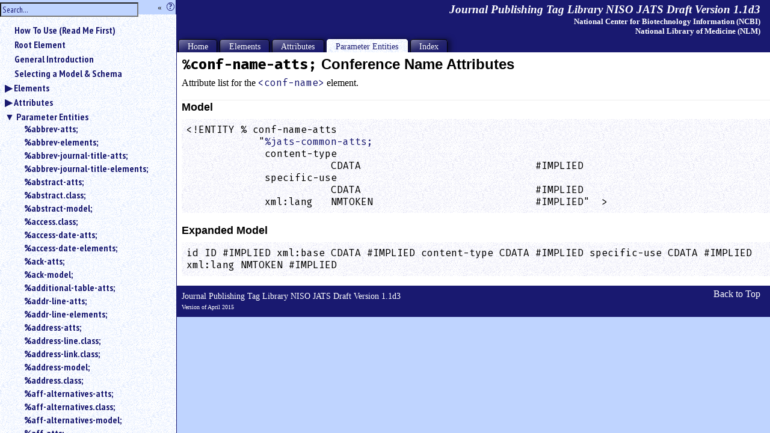

--- FILE ---
content_type: text/html; charset=utf-8
request_url: https://jats.nlm.nih.gov/publishing/tag-library/1.1d3/pe/conf-name-atts.html
body_size: 227803
content:
<!DOCTYPE html><html><head><meta http-equiv="Content-Type" content="text/html; charset=utf-8"><!--Tag library software copyright Mulberry Technologies, Inc., 2002-2014--><link rel="stylesheet" href="../CSS/BlueTL.css" type="text/css"><script type="text/javascript" src="https://code.jquery.com/jquery-3.6.4.min.js"></script><script type="text/javascript" src="https://code.jquery.com/jquery-migrate-3.3.2.min.js"></script><script type="text/javascript" src="../jquery-ui.min.js"></script><script type="text/javascript" src="../taglib.js"></script><link rel="stylesheet" type="text/css" href="../CSS/jquery-ui.min.css"><title>Parameter entity: Conference Name Attributes</title></head><body class="main" data-where="../"><div class="skipnav"><a href="#text">Skip to main content</a></div><input id="bchider" type="checkbox" role="button"><label for="bchider" onclick=""><span>hide the sidebar</span><span id="searchinfogoeshere"><sup> «</sup></span><span> » </span></label><div id="nav">
   <div class="clientsidesearch">
      <form method="GET" action="" id="searchform"></form>
   </div>
   <ol class="tree">
      <li class="file" data-where="chapter">
         <a href="../chapter/how-to-read.html">How To Use (Read Me First)</a>
      </li>
      <li class="file" data-where="chapter">
         <a href="../chapter/root.html">Root Element</a>
      </li>
      <li class="file" data-where="intro">
         <a href="../chapter/gen-intro.html">General Introduction</a>
      </li>
      <li class="file" data-where="chapter">
         <a href="../chapter/which-dtd.html">Selecting a Model &amp; Schema</a>
      </li>
      <li>
         <input type="checkbox" id="elem-sec">
         <label for="elem-sec" data-where="C">
            <a href="../element/pub-elem-sec-intro.html">Elements</a>
         </label>
         <ol>
            <li class="file" data-where="elem.info">
               <a href="../element/abbrev.html" title="Abbreviation or Acronym">&lt;abbrev&gt;</a>
            </li>
            <li class="file" data-where="elem.info">
               <a href="../element/abbrev-journal-title.html" title="Abbreviated Journal Title">&lt;abbrev-journal-title&gt;</a>
            </li>
            <li class="file" data-where="elem.info">
               <a href="../element/abstract.html" title="Abstract">&lt;abstract&gt;</a>
            </li>
            <li class="file" data-where="elem.info">
               <a href="../element/access-date.html" title="Access Date for Cited Work">&lt;access-date&gt;</a>
            </li>
            <li class="file" data-where="elem.info">
               <a href="../element/ack.html" title="Acknowledgments&#xA; ">&lt;ack&gt;</a>
            </li>
            <li class="file" data-where="elem.info">
               <a href="../element/addr-line.html" title="Address Line">&lt;addr-line&gt;</a>
            </li>
            <li class="file" data-where="elem.info">
               <a href="../element/address.html" title="Address/Contact Information">&lt;address&gt;</a>
            </li>
            <li class="file" data-where="elem.info">
               <a href="../element/aff.html" title="Affiliation">&lt;aff&gt;</a>
            </li>
            <li class="file" data-where="elem.info">
               <a href="../element/aff-alternatives.html" title="Affiliation Alternatives">&lt;aff-alternatives&gt;</a>
            </li>
            <li class="file" data-where="elem.info">
               <a href="../element/ali-free_to_read.html" title="Free to Read (NISO Access License and Indicators)">&lt;ali:free_to_read&gt;</a>
            </li>
            <li class="file" data-where="elem.info">
               <a href="../element/ali-license_ref.html" title="License Reference (NISO Access License and Indicators)">&lt;ali:license_ref&gt;</a>
            </li>
            <li class="file" data-where="elem.info">
               <a href="../element/alt-text.html" title="Alternate Text Name (for a figure, etc.)">&lt;alt-text&gt;</a>
            </li>
            <li class="file" data-where="elem.info">
               <a href="../element/alt-title.html" title="Alternate Title">&lt;alt-title&gt;</a>
            </li>
            <li class="file" data-where="elem.info">
               <a href="../element/alternatives.html" title="Alternatives For Processing">&lt;alternatives&gt;</a>
            </li>
            <li class="file" data-where="elem.info">
               <a href="../element/annotation.html" title="Annotation in a Citation">&lt;annotation&gt;</a>
            </li>
            <li class="file" data-where="elem.info">
               <a href="../element/anonymous.html" title="Anonymous">&lt;anonymous&gt;</a>
            </li>
            <li class="file" data-where="elem.info">
               <a href="../element/app.html" title="Appendix">&lt;app&gt;</a>
            </li>
            <li class="file" data-where="elem.info">
               <a href="../element/app-group.html" title="Appendix Group">&lt;app-group&gt;</a>
            </li>
            <li class="file" data-where="elem.info">
               <a href="../element/array.html" title="Array (Simple Tabulation)">&lt;array&gt;</a>
            </li>
            <li class="file" data-where="elem.info">
               <a href="../element/article.html" title="Article">&lt;article&gt;</a>
            </li>
            <li class="file" data-where="elem.info">
               <a href="../element/article-categories.html" title="Article Grouping Data">&lt;article-categories&gt;</a>
            </li>
            <li class="file" data-where="elem.info">
               <a href="../element/article-id.html" title="Article Identifier">&lt;article-id&gt;</a>
            </li>
            <li class="file" data-where="elem.info">
               <a href="../element/article-meta.html" title="Article Metadata">&lt;article-meta&gt;</a>
            </li>
            <li class="file" data-where="elem.info">
               <a href="../element/article-title.html" title="Article Title">&lt;article-title&gt;</a>
            </li>
            <li class="file" data-where="elem.info">
               <a href="../element/attrib.html" title="Attribution">&lt;attrib&gt;</a>
            </li>
            <li class="file" data-where="elem.info">
               <a href="../element/author-comment.html" title="Author Comment">&lt;author-comment&gt;</a>
            </li>
            <li class="file" data-where="elem.info">
               <a href="../element/author-notes.html" title="Author Note Group">&lt;author-notes&gt;</a>
            </li>
            <li class="file" data-where="elem.info">
               <a href="../element/award-group.html" title="Award Group">&lt;award-group&gt;</a>
            </li>
            <li class="file" data-where="elem.info">
               <a href="../element/award-id.html" title="Award Identifier">&lt;award-id&gt;</a>
            </li>
            <li class="file" data-where="elem.info">
               <a href="../element/back.html" title="Back Matter">&lt;back&gt;</a>
            </li>
            <li class="file" data-where="elem.info">
               <a href="../element/bio.html" title="Biography">&lt;bio&gt;</a>
            </li>
            <li class="file" data-where="elem.info">
               <a href="../element/body.html" title="Body of the Document">&lt;body&gt;</a>
            </li>
            <li class="file" data-where="elem.info">
               <a href="../element/bold.html" title="Bold">&lt;bold&gt;</a>
            </li>
            <li class="file" data-where="elem.info">
               <a href="../element/boxed-text.html" title="Boxed Text">&lt;boxed-text&gt;</a>
            </li>
            <li class="file" data-where="elem.info">
               <a href="../element/break.html" title="Line Break">&lt;break&gt;</a>
            </li>
            <li class="file" data-where="elem.info">
               <a href="../element/caption.html" title="Caption of a Figure, Table, etc.">&lt;caption&gt;</a>
            </li>
            <li class="file" data-where="elem.info">
               <a href="../element/chapter-title.html" title="Chapter Title in a Citation">&lt;chapter-title&gt;</a>
            </li>
            <li class="file" data-where="elem.info">
               <a href="../element/chem-struct.html" title="Chemical Structure (Display)">&lt;chem-struct&gt;</a>
            </li>
            <li class="file" data-where="elem.info">
               <a href="../element/chem-struct-wrap.html" title="Chemical Structure Wrapper">&lt;chem-struct-wrap&gt;</a>
            </li>
            <li class="file" data-where="elem.info">
               <a href="../element/citation-alternatives.html" title="Citation Alternatives">&lt;citation-alternatives&gt;</a>
            </li>
            <li class="file" data-where="elem.info">
               <a href="../element/city.html" title="City">&lt;city&gt;</a>
            </li>
            <li class="file" data-where="elem.info">
               <a href="../element/code.html" title="Code">&lt;code&gt;</a>
            </li>
            <li class="file" data-where="elem.info">
               <a href="../element/col.html" title="Table Column (NISO JATS table model)">&lt;col&gt;</a>
            </li>
            <li class="file" data-where="elem.info">
               <a href="../element/colgroup.html" title="Table Column Group (NISO JATS table model)">&lt;colgroup&gt;</a>
            </li>
            <li class="file" data-where="elem.info">
               <a href="../element/collab.html" title="Collaborative (Group) Author">&lt;collab&gt;</a>
            </li>
            <li class="file" data-where="elem.info">
               <a href="../element/collab-alternatives.html" title="Collaboration Alternatives">&lt;collab-alternatives&gt;</a>
            </li>
            <li class="file" data-where="elem.info">
               <a href="../element/comment.html" title="Comment in a Citation">&lt;comment&gt;</a>
            </li>
            <li class="file" data-where="elem.info">
               <a href="../element/compound-kwd.html" title="Compound Keyword">&lt;compound-kwd&gt;</a>
            </li>
            <li class="file" data-where="elem.info">
               <a href="../element/compound-kwd-part.html" title="Compound Keyword Part">&lt;compound-kwd-part&gt;</a>
            </li>
            <li class="file" data-where="elem.info">
               <a href="../element/compound-subject.html" title="Compound Subject Name">&lt;compound-subject&gt;</a>
            </li>
            <li class="file" data-where="elem.info">
               <a href="../element/compound-subject-part.html" title="Compound Subject Part Name">&lt;compound-subject-part&gt;</a>
            </li>
            <li class="file" data-where="elem.info">
               <a href="../element/conf-acronym.html" title="Conference Acronym">&lt;conf-acronym&gt;</a>
            </li>
            <li class="file" data-where="elem.info">
               <a href="../element/conf-date.html" title="Conference Date">&lt;conf-date&gt;</a>
            </li>
            <li class="file" data-where="elem.info">
               <a href="../element/conf-loc.html" title="Conference Location">&lt;conf-loc&gt;</a>
            </li>
            <li class="file" data-where="elem.info">
               <a href="../element/conf-name.html" title="Conference Name">&lt;conf-name&gt;</a>
            </li>
            <li class="file" data-where="elem.info">
               <a href="../element/conf-num.html" title="Conference Number">&lt;conf-num&gt;</a>
            </li>
            <li class="file" data-where="elem.info">
               <a href="../element/conf-sponsor.html" title="Conference Sponsor">&lt;conf-sponsor&gt;</a>
            </li>
            <li class="file" data-where="elem.info">
               <a href="../element/conf-theme.html" title="Conference Theme">&lt;conf-theme&gt;</a>
            </li>
            <li class="file" data-where="elem.info">
               <a href="../element/conference.html" title="Conference Information">&lt;conference&gt;</a>
            </li>
            <li class="file" data-where="elem.info">
               <a href="../element/contrib.html" title="Contributor">&lt;contrib&gt;</a>
            </li>
            <li class="file" data-where="elem.info">
               <a href="../element/contrib-group.html" title="Contributor Group">&lt;contrib-group&gt;</a>
            </li>
            <li class="file" data-where="elem.info">
               <a href="../element/contrib-id.html" title="Contributor Identifier">&lt;contrib-id&gt;</a>
            </li>
            <li class="file" data-where="elem.info">
               <a href="../element/copyright-holder.html" title="Copyright Holder">&lt;copyright-holder&gt;</a>
            </li>
            <li class="file" data-where="elem.info">
               <a href="../element/copyright-statement.html" title="Copyright Statement">&lt;copyright-statement&gt;</a>
            </li>
            <li class="file" data-where="elem.info">
               <a href="../element/copyright-year.html" title="Copyright Year">&lt;copyright-year&gt;</a>
            </li>
            <li class="file" data-where="elem.info">
               <a href="../element/corresp.html" title="Correspondence Information">&lt;corresp&gt;</a>
            </li>
            <li class="file" data-where="elem.info">
               <a href="../element/count.html" title="Count">&lt;count&gt;</a>
            </li>
            <li class="file" data-where="elem.info">
               <a href="../element/country.html" title="Country: in an Address">&lt;country&gt;</a>
            </li>
            <li class="file" data-where="elem.info">
               <a href="../element/counts.html" title="Counts">&lt;counts&gt;</a>
            </li>
            <li class="file" data-where="elem.info">
               <a href="../element/custom-meta.html" title="Custom Metadata">&lt;custom-meta&gt;</a>
            </li>
            <li class="file" data-where="elem.info">
               <a href="../element/custom-meta-group.html" title="Custom Metadata Group">&lt;custom-meta-group&gt;</a>
            </li>
            <li class="file" data-where="elem.info">
               <a href="../element/data-title.html" title="Data Title">&lt;data-title&gt;</a>
            </li>
            <li class="file" data-where="elem.info">
               <a href="../element/date.html" title="Date">&lt;date&gt;</a>
            </li>
            <li class="file" data-where="elem.info">
               <a href="../element/date-in-citation.html" title="Date within a Citation">&lt;date-in-citation&gt;</a>
            </li>
            <li class="file" data-where="elem.info">
               <a href="../element/day.html" title="Day">&lt;day&gt;</a>
            </li>
            <li class="file" data-where="elem.info">
               <a href="../element/def.html" title="Definition List: Definition">&lt;def&gt;</a>
            </li>
            <li class="file" data-where="elem.info">
               <a href="../element/def-head.html" title="Definition List: Definition Head">&lt;def-head&gt;</a>
            </li>
            <li class="file" data-where="elem.info">
               <a href="../element/def-item.html" title="Definition List: Definition Item">&lt;def-item&gt;</a>
            </li>
            <li class="file" data-where="elem.info">
               <a href="../element/def-list.html" title="Definition List">&lt;def-list&gt;</a>
            </li>
            <li class="file" data-where="elem.info">
               <a href="../element/degrees.html" title="Degree(s)">&lt;degrees&gt;</a>
            </li>
            <li class="file" data-where="elem.info">
               <a href="../element/disp-formula.html" title="Formula, Display">&lt;disp-formula&gt;</a>
            </li>
            <li class="file" data-where="elem.info">
               <a href="../element/disp-formula-group.html" title="Formula, Display Group">&lt;disp-formula-group&gt;</a>
            </li>
            <li class="file" data-where="elem.info">
               <a href="../element/disp-quote.html" title="Quote, Displayed">&lt;disp-quote&gt;</a>
            </li>
            <li class="file" data-where="elem.info">
               <a href="../element/edition.html" title="Edition Statement, Cited">&lt;edition&gt;</a>
            </li>
            <li class="file" data-where="elem.info">
               <a href="../element/element-citation.html" title="Element Citation">&lt;element-citation&gt;</a>
            </li>
            <li class="file" data-where="elem.info">
               <a href="../element/elocation-id.html" title="Electronic Location Identifier">&lt;elocation-id&gt;</a>
            </li>
            <li class="file" data-where="elem.info">
               <a href="../element/email.html" title="Email Address">&lt;email&gt;</a>
            </li>
            <li class="file" data-where="elem.info">
               <a href="../element/equation-count.html" title="Equation Count">&lt;equation-count&gt;</a>
            </li>
            <li class="file" data-where="elem.info">
               <a href="../element/era.html" title="Era of Time">&lt;era&gt;</a>
            </li>
            <li class="file" data-where="elem.info">
               <a href="../element/etal.html" title="Et Al.">&lt;etal&gt;</a>
            </li>
            <li class="file" data-where="elem.info">
               <a href="../element/ext-link.html" title="External Link">&lt;ext-link&gt;</a>
            </li>
            <li class="file" data-where="elem.info">
               <a href="../element/fax.html" title="Fax Number: in an Address">&lt;fax&gt;</a>
            </li>
            <li class="file" data-where="elem.info">
               <a href="../element/fig.html" title="Figure">&lt;fig&gt;</a>
            </li>
            <li class="file" data-where="elem.info">
               <a href="../element/fig-count.html" title="Figure Count">&lt;fig-count&gt;</a>
            </li>
            <li class="file" data-where="elem.info">
               <a href="../element/fig-group.html" title="Figure Group">&lt;fig-group&gt;</a>
            </li>
            <li class="file" data-where="elem.info">
               <a href="../element/fixed-case.html" title="Fixed Case">&lt;fixed-case&gt;</a>
            </li>
            <li class="file" data-where="elem.info">
               <a href="../element/floats-group.html" title="Floating Element Group">&lt;floats-group&gt;</a>
            </li>
            <li class="file" data-where="elem.info">
               <a href="../element/fn.html" title="Footnote">&lt;fn&gt;</a>
            </li>
            <li class="file" data-where="elem.info">
               <a href="../element/fn-group.html" title="Footnote Group">&lt;fn-group&gt;</a>
            </li>
            <li class="file" data-where="elem.info">
               <a href="../element/fpage.html" title="First Page">&lt;fpage&gt;</a>
            </li>
            <li class="file" data-where="elem.info">
               <a href="../element/front.html" title="Front Matter">&lt;front&gt;</a>
            </li>
            <li class="file" data-where="elem.info">
               <a href="../element/front-stub.html" title="Stub Front Metadata">&lt;front-stub&gt;</a>
            </li>
            <li class="file" data-where="elem.info">
               <a href="../element/funding-group.html" title="Funding Group">&lt;funding-group&gt;</a>
            </li>
            <li class="file" data-where="elem.info">
               <a href="../element/funding-source.html" title="Funding Source">&lt;funding-source&gt;</a>
            </li>
            <li class="file" data-where="elem.info">
               <a href="../element/funding-statement.html" title="Funding Statement">&lt;funding-statement&gt;</a>
            </li>
            <li class="file" data-where="elem.info">
               <a href="../element/given-names.html" title="Given (First) Names">&lt;given-names&gt;</a>
            </li>
            <li class="file" data-where="elem.info">
               <a href="../element/glossary.html" title="Glossary Elements List">&lt;glossary&gt;</a>
            </li>
            <li class="file" data-where="elem.info">
               <a href="../element/glyph-data.html" title="Glyph Data for a Private Character">&lt;glyph-data&gt;</a>
            </li>
            <li class="file" data-where="elem.info">
               <a href="../element/glyph-ref.html" title="Glyph Reference for a Private Character">&lt;glyph-ref&gt;</a>
            </li>
            <li class="file" data-where="elem.info">
               <a href="../element/gov.html" title="Government Report, Cited">&lt;gov&gt;</a>
            </li>
            <li class="file" data-where="elem.info">
               <a href="../element/graphic.html" title="Graphic">&lt;graphic&gt;</a>
            </li>
            <li class="file" data-where="elem.info">
               <a href="../element/history.html" title="History: Document History">&lt;history&gt;</a>
            </li>
            <li class="file" data-where="elem.info">
               <a href="../element/hr.html" title="Horizontal Rule">&lt;hr&gt;</a>
            </li>
            <li class="file" data-where="elem.info">
               <a href="../element/inline-formula.html" title="Formula, Inline">&lt;inline-formula&gt;</a>
            </li>
            <li class="file" data-where="elem.info">
               <a href="../element/inline-graphic.html" title="Graphic, Inline">&lt;inline-graphic&gt;</a>
            </li>
            <li class="file" data-where="elem.info">
               <a href="../element/inline-supplementary-material.html" title="Inline Supplementary Material Metadata">&lt;inline-supplementary-material&gt;</a>
            </li>
            <li class="file" data-where="elem.info">
               <a href="../element/institution.html" title="Institution Name: in an Address">&lt;institution&gt;</a>
            </li>
            <li class="file" data-where="elem.info">
               <a href="../element/institution-id.html" title="Institution Identifier">&lt;institution-id&gt;</a>
            </li>
            <li class="file" data-where="elem.info">
               <a href="../element/institution-wrap.html" title="Institution Wrapper">&lt;institution-wrap&gt;</a>
            </li>
            <li class="file" data-where="elem.info">
               <a href="../element/isbn.html" title="ISBN">&lt;isbn&gt;</a>
            </li>
            <li class="file" data-where="elem.info">
               <a href="../element/issn.html" title="ISSN">&lt;issn&gt;</a>
            </li>
            <li class="file" data-where="elem.info">
               <a href="../element/issn-l.html" title="ISSN-L (Linking ISSN)">&lt;issn-l&gt;</a>
            </li>
            <li class="file" data-where="elem.info">
               <a href="../element/issue.html" title="Issue Number">&lt;issue&gt;</a>
            </li>
            <li class="file" data-where="elem.info">
               <a href="../element/issue-id.html" title="Issue Identifier">&lt;issue-id&gt;</a>
            </li>
            <li class="file" data-where="elem.info">
               <a href="../element/issue-part.html" title="Issue Part">&lt;issue-part&gt;</a>
            </li>
            <li class="file" data-where="elem.info">
               <a href="../element/issue-sponsor.html" title="Issue Sponsor">&lt;issue-sponsor&gt;</a>
            </li>
            <li class="file" data-where="elem.info">
               <a href="../element/issue-title.html" title="Issue Title">&lt;issue-title&gt;</a>
            </li>
            <li class="file" data-where="elem.info">
               <a href="../element/italic.html" title="Italic">&lt;italic&gt;</a>
            </li>
            <li class="file" data-where="elem.info">
               <a href="../element/journal-id.html" title="Journal Identifier">&lt;journal-id&gt;</a>
            </li>
            <li class="file" data-where="elem.info">
               <a href="../element/journal-meta.html" title="Journal Metadata">&lt;journal-meta&gt;</a>
            </li>
            <li class="file" data-where="elem.info">
               <a href="../element/journal-subtitle.html" title="Journal Subtitle (Full)">&lt;journal-subtitle&gt;</a>
            </li>
            <li class="file" data-where="elem.info">
               <a href="../element/journal-title.html" title="Journal Title (Full)">&lt;journal-title&gt;</a>
            </li>
            <li class="file" data-where="elem.info">
               <a href="../element/journal-title-group.html" title="Journal Title Group">&lt;journal-title-group&gt;</a>
            </li>
            <li class="file" data-where="elem.info">
               <a href="../element/kwd.html" title="Keyword">&lt;kwd&gt;</a>
            </li>
            <li class="file" data-where="elem.info">
               <a href="../element/kwd-group.html" title="Keyword Group">&lt;kwd-group&gt;</a>
            </li>
            <li class="file" data-where="elem.info">
               <a href="../element/label.html" title="Label (of an Equation, Figure, Reference, etc.)">&lt;label&gt;</a>
            </li>
            <li class="file" data-where="elem.info">
               <a href="../element/license.html" title="License Information">&lt;license&gt;</a>
            </li>
            <li class="file" data-where="elem.info">
               <a href="../element/license-p.html" title="License Paragraph">&lt;license-p&gt;</a>
            </li>
            <li class="file" data-where="elem.info">
               <a href="../element/list.html" title="List">&lt;list&gt;</a>
            </li>
            <li class="file" data-where="elem.info">
               <a href="../element/list-item.html" title="List Item">&lt;list-item&gt;</a>
            </li>
            <li class="file" data-where="elem.info">
               <a href="../element/long-desc.html" title="Long Description">&lt;long-desc&gt;</a>
            </li>
            <li class="file" data-where="elem.info">
               <a href="../element/lpage.html" title="Last Page">&lt;lpage&gt;</a>
            </li>
            <li class="file" data-where="elem.info">
               <a href="../element/media.html" title="Media Object">&lt;media&gt;</a>
            </li>
            <li class="file" data-where="elem.info">
               <a href="../element/meta-name.html" title="Metadata Data Name for Custom Metadata">&lt;meta-name&gt;</a>
            </li>
            <li class="file" data-where="elem.info">
               <a href="../element/meta-value.html" title="Metadata Data Value for Custom Metadata">&lt;meta-value&gt;</a>
            </li>
            <li class="file" data-where="elem.info">
               <a href="../element/milestone-end.html" title="Milestone End">&lt;milestone-end&gt;</a>
            </li>
            <li class="file" data-where="elem.info">
               <a href="../element/milestone-start.html" title="Milestone Start">&lt;milestone-start&gt;</a>
            </li>
            <li class="file" data-where="elem.info">
               <a href="../element/mixed-citation.html" title="Mixed Citation">&lt;mixed-citation&gt;</a>
            </li>
            <li class="file" data-where="elem.info">
               <a href="../element/mml-math.html" title="Math (MathML Tag Set)">&lt;mml:math&gt;</a>
            </li>
            <li class="file" data-where="elem.info">
               <a href="../element/monospace.html" title="Monospace Text (Typewriter Text)">&lt;monospace&gt;</a>
            </li>
            <li class="file" data-where="elem.info">
               <a href="../element/month.html" title="Month">&lt;month&gt;</a>
            </li>
            <li class="file" data-where="elem.info">
               <a href="../element/name.html" title="Name of Person">&lt;name&gt;</a>
            </li>
            <li class="file" data-where="elem.info">
               <a href="../element/name-alternatives.html" title="Name Alternatives">&lt;name-alternatives&gt;</a>
            </li>
            <li class="file" data-where="elem.info">
               <a href="../element/named-content.html" title="Named Special (Subject) Content">&lt;named-content&gt;</a>
            </li>
            <li class="file" data-where="elem.info">
               <a href="../element/nested-kwd.html" title="Nested Keyword">&lt;nested-kwd&gt;</a>
            </li>
            <li class="file" data-where="elem.info">
               <a href="../element/nlm-citation.html" title="NLM Citation">&lt;nlm-citation&gt;</a>
            </li>
            <li class="file" data-where="elem.info">
               <a href="../element/note.html" title="Note in a Reference List">&lt;note&gt;</a>
            </li>
            <li class="file" data-where="elem.info">
               <a href="../element/notes.html" title="Notes">&lt;notes&gt;</a>
            </li>
            <li class="file" data-where="elem.info">
               <a href="../element/object-id.html" title="Object Identifier">&lt;object-id&gt;</a>
            </li>
            <li class="file" data-where="elem.info">
               <a href="../element/on-behalf-of.html" title="On Behalf of">&lt;on-behalf-of&gt;</a>
            </li>
            <li class="file" data-where="elem.info">
               <a href="../element/open-access.html" title="Open Access">&lt;open-access&gt;</a>
            </li>
            <li class="file" data-where="elem.info">
               <a href="../element/overline.html" title="Overline">&lt;overline&gt;</a>
            </li>
            <li class="file" data-where="elem.info">
               <a href="../element/p.html" title="Paragraph">&lt;p&gt;</a>
            </li>
            <li class="file" data-where="elem.info">
               <a href="../element/page-count.html" title="Page Count">&lt;page-count&gt;</a>
            </li>
            <li class="file" data-where="elem.info">
               <a href="../element/page-range.html" title="Page Ranges">&lt;page-range&gt;</a>
            </li>
            <li class="file" data-where="elem.info">
               <a href="../element/part-title.html" title="Part Title in a Citation">&lt;part-title&gt;</a>
            </li>
            <li class="file" data-where="elem.info">
               <a href="../element/patent.html" title="Patent Number, Cited">&lt;patent&gt;</a>
            </li>
            <li class="file" data-where="elem.info">
               <a href="../element/permissions.html" title="Permissions">&lt;permissions&gt;</a>
            </li>
            <li class="file" data-where="elem.info">
               <a href="../element/person-group.html" title="Person Group for a Cited Publication">&lt;person-group&gt;</a>
            </li>
            <li class="file" data-where="elem.info">
               <a href="../element/phone.html" title="Phone Number: in an Address">&lt;phone&gt;</a>
            </li>
            <li class="file" data-where="elem.info">
               <a href="../element/postal-code.html" title="Postal Code">&lt;postal-code&gt;</a>
            </li>
            <li class="file" data-where="elem.info">
               <a href="../element/prefix.html" title="Prefix">&lt;prefix&gt;</a>
            </li>
            <li class="file" data-where="elem.info">
               <a href="../element/preformat.html" title="Preformatted Text">&lt;preformat&gt;</a>
            </li>
            <li class="file" data-where="elem.info">
               <a href="../element/price.html" title="Price">&lt;price&gt;</a>
            </li>
            <li class="file" data-where="elem.info">
               <a href="../element/principal-award-recipient.html" title="Principal Award Recipient">&lt;principal-award-recipient&gt;</a>
            </li>
            <li class="file" data-where="elem.info">
               <a href="../element/principal-investigator.html" title="Principal Investigator">&lt;principal-investigator&gt;</a>
            </li>
            <li class="file" data-where="elem.info">
               <a href="../element/private-char.html" title="Private Character (Custom or Unicode)">&lt;private-char&gt;</a>
            </li>
            <li class="file" data-where="elem.info">
               <a href="../element/product.html" title="Product Information">&lt;product&gt;</a>
            </li>
            <li class="file" data-where="elem.info">
               <a href="../element/pub-date.html" title="Publication Date">&lt;pub-date&gt;</a>
            </li>
            <li class="file" data-where="elem.info">
               <a href="../element/pub-id.html" title="Publication Identifier for a Cited Publication">&lt;pub-id&gt;</a>
            </li>
            <li class="file" data-where="elem.info">
               <a href="../element/publisher.html" title="Publisher">&lt;publisher&gt;</a>
            </li>
            <li class="file" data-where="elem.info">
               <a href="../element/publisher-loc.html" title="Publisher’s Location">&lt;publisher-loc&gt;</a>
            </li>
            <li class="file" data-where="elem.info">
               <a href="../element/publisher-name.html" title="Publisher’s Name">&lt;publisher-name&gt;</a>
            </li>
            <li class="file" data-where="elem.info">
               <a href="../element/rb.html" title="Ruby Base Text">&lt;rb&gt;</a>
            </li>
            <li class="file" data-where="elem.info">
               <a href="../element/ref.html" title="Reference Item">&lt;ref&gt;</a>
            </li>
            <li class="file" data-where="elem.info">
               <a href="../element/ref-count.html" title="Reference Count">&lt;ref-count&gt;</a>
            </li>
            <li class="file" data-where="elem.info">
               <a href="../element/ref-list.html" title="Reference List (Bibliographic)">&lt;ref-list&gt;</a>
            </li>
            <li class="file" data-where="elem.info">
               <a href="../element/related-article.html" title="Related Article Information">&lt;related-article&gt;</a>
            </li>
            <li class="file" data-where="elem.info">
               <a href="../element/related-object.html" title="Related Object Information">&lt;related-object&gt;</a>
            </li>
            <li class="file" data-where="elem.info">
               <a href="../element/response.html" title="Response">&lt;response&gt;</a>
            </li>
            <li class="file" data-where="elem.info">
               <a href="../element/role.html" title="Role or Function Title of Contributor">&lt;role&gt;</a>
            </li>
            <li class="file" data-where="elem.info">
               <a href="../element/roman.html" title="Roman">&lt;roman&gt;</a>
            </li>
            <li class="file" data-where="elem.info">
               <a href="../element/rt.html" title="Ruby Textual Annotation">&lt;rt&gt;</a>
            </li>
            <li class="file" data-where="elem.info">
               <a href="../element/ruby.html" title="Ruby Annotation Wrapper">&lt;ruby&gt;</a>
            </li>
            <li class="file" data-where="elem.info">
               <a href="../element/sans-serif.html" title="Sans Serif">&lt;sans-serif&gt;</a>
            </li>
            <li class="file" data-where="elem.info">
               <a href="../element/sc.html" title="Small Caps">&lt;sc&gt;</a>
            </li>
            <li class="file" data-where="elem.info">
               <a href="../element/season.html" title="Season">&lt;season&gt;</a>
            </li>
            <li class="file" data-where="elem.info">
               <a href="../element/sec.html" title="Section">&lt;sec&gt;</a>
            </li>
            <li class="file" data-where="elem.info">
               <a href="../element/sec-meta.html" title="Section Metadata">&lt;sec-meta&gt;</a>
            </li>
            <li class="file" data-where="elem.info">
               <a href="../element/self-uri.html" title="URI for This Same Article Online">&lt;self-uri&gt;</a>
            </li>
            <li class="file" data-where="elem.info">
               <a href="../element/series.html" title="Series">&lt;series&gt;</a>
            </li>
            <li class="file" data-where="elem.info">
               <a href="../element/series-text.html" title="Series Text: Header Text to Describe">&lt;series-text&gt;</a>
            </li>
            <li class="file" data-where="elem.info">
               <a href="../element/series-title.html" title="Series Title">&lt;series-title&gt;</a>
            </li>
            <li class="file" data-where="elem.info">
               <a href="../element/sig.html" title="Signature">&lt;sig&gt;</a>
            </li>
            <li class="file" data-where="elem.info">
               <a href="../element/sig-block.html" title="Signature Block">&lt;sig-block&gt;</a>
            </li>
            <li class="file" data-where="elem.info">
               <a href="../element/size.html" title="Size">&lt;size&gt;</a>
            </li>
            <li class="file" data-where="elem.info">
               <a href="../element/source.html" title="Source">&lt;source&gt;</a>
            </li>
            <li class="file" data-where="elem.info">
               <a href="../element/speaker.html" title="Speaker">&lt;speaker&gt;</a>
            </li>
            <li class="file" data-where="elem.info">
               <a href="../element/speech.html" title="Speech">&lt;speech&gt;</a>
            </li>
            <li class="file" data-where="elem.info">
               <a href="../element/state.html" title="State or Province">&lt;state&gt;</a>
            </li>
            <li class="file" data-where="elem.info">
               <a href="../element/statement.html" title="Statement, Formal">&lt;statement&gt;</a>
            </li>
            <li class="file" data-where="elem.info">
               <a href="../element/std.html" title="Standard, Cited">&lt;std&gt;</a>
            </li>
            <li class="file" data-where="elem.info">
               <a href="../element/std-organization.html" title="Standards Organization">&lt;std-organization&gt;</a>
            </li>
            <li class="file" data-where="elem.info">
               <a href="../element/strike.html" title="Strike Through">&lt;strike&gt;</a>
            </li>
            <li class="file" data-where="elem.info">
               <a href="../element/string-date.html" title="Date as a String">&lt;string-date&gt;</a>
            </li>
            <li class="file" data-where="elem.info">
               <a href="../element/string-name.html" title="Name of Person (Unstructured)">&lt;string-name&gt;</a>
            </li>
            <li class="file" data-where="elem.info">
               <a href="../element/styled-content.html" title="Styled Special (Subject) Content">&lt;styled-content&gt;</a>
            </li>
            <li class="file" data-where="elem.info">
               <a href="../element/sub.html" title="Subscript">&lt;sub&gt;</a>
            </li>
            <li class="file" data-where="elem.info">
               <a href="../element/sub-article.html" title="Sub-article">&lt;sub-article&gt;</a>
            </li>
            <li class="file" data-where="elem.info">
               <a href="../element/subj-group.html" title="Subject Group">&lt;subj-group&gt;</a>
            </li>
            <li class="file" data-where="elem.info">
               <a href="../element/subject.html" title="Subject Grouping Name">&lt;subject&gt;</a>
            </li>
            <li class="file" data-where="elem.info">
               <a href="../element/subtitle.html" title="Document Subtitle">&lt;subtitle&gt;</a>
            </li>
            <li class="file" data-where="elem.info">
               <a href="../element/suffix.html" title="Suffix">&lt;suffix&gt;</a>
            </li>
            <li class="file" data-where="elem.info">
               <a href="../element/sup.html" title="Superscript">&lt;sup&gt;</a>
            </li>
            <li class="file" data-where="elem.info">
               <a href="../element/supplement.html" title="Supplement Information">&lt;supplement&gt;</a>
            </li>
            <li class="file" data-where="elem.info">
               <a href="../element/supplementary-material.html" title="Supplementary Material Metadata">&lt;supplementary-material&gt;</a>
            </li>
            <li class="file" data-where="elem.info">
               <a href="../element/surname.html" title="Surname">&lt;surname&gt;</a>
            </li>
            <li class="file" data-where="elem.info">
               <a href="../element/table.html" title="Table (NISO JATS table model)">&lt;table&gt;</a>
            </li>
            <li class="file" data-where="elem.info">
               <a href="../element/table-count.html" title="Table Count">&lt;table-count&gt;</a>
            </li>
            <li class="file" data-where="elem.info">
               <a href="../element/table-wrap.html" title="Table Wrapper">&lt;table-wrap&gt;</a>
            </li>
            <li class="file" data-where="elem.info">
               <a href="../element/table-wrap-foot.html" title="Table Wrapper Footer">&lt;table-wrap-foot&gt;</a>
            </li>
            <li class="file" data-where="elem.info">
               <a href="../element/table-wrap-group.html" title="Table Wrapper Group">&lt;table-wrap-group&gt;</a>
            </li>
            <li class="file" data-where="elem.info">
               <a href="../element/target.html" title="Target of an Internal Link">&lt;target&gt;</a>
            </li>
            <li class="file" data-where="elem.info">
               <a href="../element/tbody.html" title="Table Body (NISO JATS table model)">&lt;tbody&gt;</a>
            </li>
            <li class="file" data-where="elem.info">
               <a href="../element/td.html" title="Table Data Cell (NISO JATS table model)">&lt;td&gt;</a>
            </li>
            <li class="file" data-where="elem.info">
               <a href="../element/term.html" title="Definition List: Term">&lt;term&gt;</a>
            </li>
            <li class="file" data-where="elem.info">
               <a href="../element/term-head.html" title="Definition List: Term Head">&lt;term-head&gt;</a>
            </li>
            <li class="file" data-where="elem.info">
               <a href="../element/tex-math.html" title="TeX Math Equation">&lt;tex-math&gt;</a>
            </li>
            <li class="file" data-where="elem.info">
               <a href="../element/textual-form.html" title="Textual Form">&lt;textual-form&gt;</a>
            </li>
            <li class="file" data-where="elem.info">
               <a href="../element/tfoot.html" title="Table Footer (NISO JATS table model)">&lt;tfoot&gt;</a>
            </li>
            <li class="file" data-where="elem.info">
               <a href="../element/th.html" title="Table Header Cell (NISO JATS table model)">&lt;th&gt;</a>
            </li>
            <li class="file" data-where="elem.info">
               <a href="../element/thead.html" title="Table Header (NISO JATS table model)">&lt;thead&gt;</a>
            </li>
            <li class="file" data-where="elem.info">
               <a href="../element/time-stamp.html" title="Time Stamp for Cited Work">&lt;time-stamp&gt;</a>
            </li>
            <li class="file" data-where="elem.info">
               <a href="../element/title.html" title="Title">&lt;title&gt;</a>
            </li>
            <li class="file" data-where="elem.info">
               <a href="../element/title-group.html" title="Title Group">&lt;title-group&gt;</a>
            </li>
            <li class="file" data-where="elem.info">
               <a href="../element/tr.html" title="Table Row (NISO JATS table model)">&lt;tr&gt;</a>
            </li>
            <li class="file" data-where="elem.info">
               <a href="../element/trans-abstract.html" title="Translated Abstract">&lt;trans-abstract&gt;</a>
            </li>
            <li class="file" data-where="elem.info">
               <a href="../element/trans-source.html" title="Translated Source">&lt;trans-source&gt;</a>
            </li>
            <li class="file" data-where="elem.info">
               <a href="../element/trans-subtitle.html" title="Translated Subtitle">&lt;trans-subtitle&gt;</a>
            </li>
            <li class="file" data-where="elem.info">
               <a href="../element/trans-title.html" title="Translated Title">&lt;trans-title&gt;</a>
            </li>
            <li class="file" data-where="elem.info">
               <a href="../element/trans-title-group.html" title="Translated Title Group">&lt;trans-title-group&gt;</a>
            </li>
            <li class="file" data-where="elem.info">
               <a href="../element/underline.html" title="Underline">&lt;underline&gt;</a>
            </li>
            <li class="file" data-where="elem.info">
               <a href="../element/uri.html" title="Uniform Resource Identifier (URI)">&lt;uri&gt;</a>
            </li>
            <li class="file" data-where="elem.info">
               <a href="../element/verse-group.html" title="Verse Form for Poetry">&lt;verse-group&gt;</a>
            </li>
            <li class="file" data-where="elem.info">
               <a href="../element/verse-line.html" title="Line of a Verse">&lt;verse-line&gt;</a>
            </li>
            <li class="file" data-where="elem.info">
               <a href="../element/version.html" title="Version Statement">&lt;version&gt;</a>
            </li>
            <li class="file" data-where="elem.info">
               <a href="../element/volume.html" title="Volume Number">&lt;volume&gt;</a>
            </li>
            <li class="file" data-where="elem.info">
               <a href="../element/volume-id.html" title="Volume Identifier">&lt;volume-id&gt;</a>
            </li>
            <li class="file" data-where="elem.info">
               <a href="../element/volume-issue-group.html" title="Volume Issue Grouping">&lt;volume-issue-group&gt;</a>
            </li>
            <li class="file" data-where="elem.info">
               <a href="../element/volume-series.html" title="Volume Series">&lt;volume-series&gt;</a>
            </li>
            <li class="file" data-where="elem.info">
               <a href="../element/word-count.html" title="Word Count">&lt;word-count&gt;</a>
            </li>
            <li class="file" data-where="elem.info">
               <a href="../element/xref.html" title="X (cross) Reference">&lt;xref&gt;</a>
            </li>
            <li class="file" data-where="elem.info">
               <a href="../element/year.html" title="Year">&lt;year&gt;</a>
            </li>
         </ol>
      </li>
      <li>
         <input type="checkbox" id="attr-sec">
         <label for="attr-sec" data-where="D">
            <a href="../attribute/pub-attr-sec-intro.html">Attributes</a>
         </label>
         <ol>
            <li class="file" data-where="attr.info">
               <a href="../attribute/abbr.html" title="Abbreviation (NISO JATS table model)" class="attrname">abbr</a>
            </li>
            <li class="file" data-where="attr.info">
               <a href="../attribute/abbrev-type.html" title="Type of Journal Title Abbreviation" class="attrname">abbrev-type</a>
            </li>
            <li class="file" data-where="attr.info">
               <a href="../attribute/abstract-type.html" title="Type of Abstract" class="attrname">abstract-type</a>
            </li>
            <li class="file" data-where="attr.info">
               <a href="../attribute/align.html" title="Horizontal Alignment (NISO JATS table model)" class="attrname">align</a>
            </li>
            <li class="file" data-where="attr.info">
               <a href="../attribute/alt.html" title="Alternative Text" class="attrname">alt</a>
            </li>
            <li class="file" data-where="attr.info">
               <a href="../attribute/alt-title-type.html" title="Type of Alternate Title" class="attrname">alt-title-type</a>
            </li>
            <li class="file" data-where="attr.info">
               <a href="../attribute/arrange.html" title="Arrangement of Subscripts and Superscripts" class="attrname">arrange</a>
            </li>
            <li class="file" data-where="attr.info">
               <a href="../attribute/article-type.html" title="Type of Article" class="attrname">article-type</a>
            </li>
            <li class="file" data-where="attr.info">
               <a href="../attribute/assigning-authority.html" title="Authority Responsible for an Identifier" class="attrname">assigning-authority</a>
            </li>
            <li class="file" data-where="attr.info">
               <a href="../attribute/authenticated.html" title="Authenticated" class="attrname">authenticated</a>
            </li>
            <li class="file" data-where="attr.info">
               <a href="../attribute/award-type.html" title="Type of Award" class="attrname">award-type</a>
            </li>
            <li class="file" data-where="attr.info">
               <a href="../attribute/axis.html" title="Axis (NISO JATS table model)" class="attrname">axis</a>
            </li>
            <li class="file" data-where="attr.info">
               <a href="../attribute/baseline-shift.html" title="Baseline Shift" class="attrname">baseline-shift</a>
            </li>
            <li class="file" data-where="attr.info">
               <a href="../attribute/border.html" title="Border (Frame) around a Table (NISO JATS table model)" class="attrname">border</a>
            </li>
            <li class="file" data-where="attr.info">
               <a href="../attribute/calendar.html" title="Calendar" class="attrname">calendar</a>
            </li>
            <li class="file" data-where="attr.info">
               <a href="../attribute/cellpadding.html" title="Cell Padding (NISO JATS table model)" class="attrname">cellpadding</a>
            </li>
            <li class="file" data-where="attr.info">
               <a href="../attribute/cellspacing.html" title="Cell Spacing (NISO JATS table model)" class="attrname">cellspacing</a>
            </li>
            <li class="file" data-where="attr.info">
               <a href="../attribute/char.html" title="Table Cell Alignment Character (NISO JATS table model)" class="attrname">char</a>
            </li>
            <li class="file" data-where="attr.info">
               <a href="../attribute/charoff.html" title="Table Character Offset (NISO JATS table model)" class="attrname">charoff</a>
            </li>
            <li class="file" data-where="attr.info">
               <a href="../attribute/code-type.html" title="Type of Code" class="attrname">code-type</a>
            </li>
            <li class="file" data-where="attr.info">
               <a href="../attribute/code-version.html" title="Code Version" class="attrname">code-version</a>
            </li>
            <li class="file" data-where="attr.info">
               <a href="../attribute/collab-type.html" title="Type of Collaboration" class="attrname">collab-type</a>
            </li>
            <li class="file" data-where="attr.info">
               <a href="../attribute/colspan.html" title="Column Span (NISO JATS table model)" class="attrname">colspan</a>
            </li>
            <li class="file" data-where="attr.info">
               <a href="../attribute/content-type.html" title="Type of Content" class="attrname">content-type</a>
            </li>
            <li class="file" data-where="attr.info">
               <a href="../attribute/continued-from.html" title="Continued From" class="attrname">continued-from</a>
            </li>
            <li class="file" data-where="attr.info">
               <a href="../attribute/contrib-id-type.html" title="Contributor Identifier Type" class="attrname">contrib-id-type</a>
            </li>
            <li class="file" data-where="attr.info">
               <a href="../attribute/contrib-type.html" title="Type of Contribution" class="attrname">contrib-type</a>
            </li>
            <li class="file" data-where="attr.info">
               <a href="../attribute/corresp.html" title="Corresponding Author" class="attrname">corresp</a>
            </li>
            <li class="file" data-where="attr.info">
               <a href="../attribute/count.html" title="Count" class="attrname">count</a>
            </li>
            <li class="file" data-where="attr.info">
               <a href="../attribute/count-type.html" title="Count Type" class="attrname">count-type</a>
            </li>
            <li class="file" data-where="attr.info">
               <a href="../attribute/country.html" title="Country" class="attrname">country</a>
            </li>
            <li class="file" data-where="attr.info">
               <a href="../attribute/currency.html" title="Currency" class="attrname">currency</a>
            </li>
            <li class="file" data-where="attr.info">
               <a href="../attribute/date-type.html" title="Type of Date" class="attrname">date-type</a>
            </li>
            <li class="file" data-where="attr.info">
               <a href="../attribute/deceased.html" title="Deceased" class="attrname">deceased</a>
            </li>
            <li class="file" data-where="attr.info">
               <a href="../attribute/description.html" title="Description of a Private Character" class="attrname">description</a>
            </li>
            <li class="file" data-where="attr.info">
               <a href="../attribute/designator.html" title="Designator of the Edition" class="attrname">designator</a>
            </li>
            <li class="file" data-where="attr.info">
               <a href="../attribute/document-id.html" title="Document Identifier" class="attrname">document-id</a>
            </li>
            <li class="file" data-where="attr.info">
               <a href="../attribute/document-id-type.html" title="Document Identifier Type" class="attrname">document-id-type</a>
            </li>
            <li class="file" data-where="attr.info">
               <a href="../attribute/document-type.html" title="Document Type" class="attrname">document-type</a>
            </li>
            <li class="file" data-where="attr.info">
               <a href="../attribute/dtd-version.html" title="Version of the Tag Set (DTD)" class="attrname">dtd-version</a>
            </li>
            <li class="file" data-where="attr.info">
               <a href="../attribute/elocation-id.html" title="Elocation Identifier" class="attrname">elocation-id</a>
            </li>
            <li class="file" data-where="attr.info">
               <a href="../attribute/end_date.html" title="End Date" class="attrname">end_date</a>
            </li>
            <li class="file" data-where="attr.info">
               <a href="../attribute/equal-contrib.html" title="Equal Contribution" class="attrname">equal-contrib</a>
            </li>
            <li class="file" data-where="attr.info">
               <a href="../attribute/executable.html" title="Executable" class="attrname">executable</a>
            </li>
            <li class="file" data-where="attr.info">
               <a href="../attribute/ext-link-type.html" title="Type of External Link" class="attrname">ext-link-type</a>
            </li>
            <li class="file" data-where="attr.info">
               <a href="../attribute/fig-type.html" title="Type of Figure" class="attrname">fig-type</a>
            </li>
            <li class="file" data-where="attr.info">
               <a href="../attribute/fn-type.html" title="Type of Footnote" class="attrname">fn-type</a>
            </li>
            <li class="file" data-where="attr.info">
               <a href="../attribute/fontchar.html" title="Font Character Table Offset" class="attrname">fontchar</a>
            </li>
            <li class="file" data-where="attr.info">
               <a href="../attribute/fontname.html" title="Font Name" class="attrname">fontname</a>
            </li>
            <li class="file" data-where="attr.info">
               <a href="../attribute/format.html" title="Format" class="attrname">format</a>
            </li>
            <li class="file" data-where="attr.info">
               <a href="../attribute/frame.html" title="Frame (NISO JATS table model)" class="attrname">frame</a>
            </li>
            <li class="file" data-where="attr.info">
               <a href="../attribute/glyph-data.html" title="Glyph Data Character Being Referenced" class="attrname">glyph-data</a>
            </li>
            <li class="file" data-where="attr.info">
               <a href="../attribute/headers.html" title="Headers (NISO JATS table model)" class="attrname">headers</a>
            </li>
            <li class="file" data-where="attr.info">
               <a href="../attribute/id.html" title="Document Internal Identifier" class="attrname">id</a>
            </li>
            <li class="file" data-where="attr.info">
               <a href="../attribute/initials.html" title="Initials for Personal Names" class="attrname">initials</a>
            </li>
            <li class="file" data-where="attr.info">
               <a href="../attribute/institution-id-type.html" title="Type of Institution Identifier" class="attrname">institution-id-type</a>
            </li>
            <li class="file" data-where="attr.info">
               <a href="../attribute/iso-8601-date.html" title="ISO-8601 Formatted Date" class="attrname">iso-8601-date</a>
            </li>
            <li class="file" data-where="attr.info">
               <a href="../attribute/issue.html" title="Issue Number of a Related Article" class="attrname">issue</a>
            </li>
            <li class="file" data-where="attr.info">
               <a href="../attribute/journal-id.html" title="Journal Identifier of a Related Article" class="attrname">journal-id</a>
            </li>
            <li class="file" data-where="attr.info">
               <a href="../attribute/journal-id-type.html" title="Type of Journal Identifier" class="attrname">journal-id-type</a>
            </li>
            <li class="file" data-where="attr.info">
               <a href="../attribute/kwd-group-type.html" title="Keyword Authority" class="attrname">kwd-group-type</a>
            </li>
            <li class="file" data-where="attr.info">
               <a href="../attribute/language.html" title="Code Language" class="attrname">language</a>
            </li>
            <li class="file" data-where="attr.info">
               <a href="../attribute/language-version.html" title="Code Language Version" class="attrname">language-version</a>
            </li>
            <li class="file" data-where="attr.info">
               <a href="../attribute/license-type.html" title="Type of License" class="attrname">license-type</a>
            </li>
            <li class="file" data-where="attr.info">
               <a href="../attribute/link-type.html" title="Type of Link (for a Related Object)" class="attrname">link-type</a>
            </li>
            <li class="file" data-where="attr.info">
               <a href="../attribute/list-content.html" title="List Content" class="attrname">list-content</a>
            </li>
            <li class="file" data-where="attr.info">
               <a href="../attribute/list-type.html" title="Type of List" class="attrname">list-type</a>
            </li>
            <li class="file" data-where="attr.info">
               <a href="../attribute/mime-subtype.html" title="Mime Subtype" class="attrname">mime-subtype</a>
            </li>
            <li class="file" data-where="attr.info">
               <a href="../attribute/mimetype.html" title="Mime Type" class="attrname">mimetype</a>
            </li>
            <li class="file" data-where="attr.info">
               <a href="../attribute/name.html" title="Name (Private Character)" class="attrname">name</a>
            </li>
            <li class="file" data-where="attr.info">
               <a href="../attribute/name-style.html" title="Name Style" class="attrname">name-style</a>
            </li>
            <li class="file" data-where="attr.info">
               <a href="../attribute/notation.html" title="Notation" class="attrname">notation</a>
            </li>
            <li class="file" data-where="attr.info">
               <a href="../attribute/notes-type.html" title="Type of Notes" class="attrname">notes-type</a>
            </li>
            <li class="file" data-where="attr.info">
               <a href="../attribute/object-id.html" title="Object Identifier" class="attrname">object-id</a>
            </li>
            <li class="file" data-where="attr.info">
               <a href="../attribute/object-id-type.html" title="Object Identifier Type" class="attrname">object-id-type</a>
            </li>
            <li class="file" data-where="attr.info">
               <a href="../attribute/object-type.html" title="Object Type" class="attrname">object-type</a>
            </li>
            <li class="file" data-where="attr.info">
               <a href="../attribute/orientation.html" title="Orientation" class="attrname">orientation</a>
            </li>
            <li class="file" data-where="attr.info">
               <a href="../attribute/page.html" title="Page of Related Article" class="attrname">page</a>
            </li>
            <li class="file" data-where="attr.info">
               <a href="../attribute/person-group-type.html" title="Type of People in the Person Group" class="attrname">person-group-type</a>
            </li>
            <li class="file" data-where="attr.info">
               <a href="../attribute/platforms.html" title="Platforms" class="attrname">platforms</a>
            </li>
            <li class="file" data-where="attr.info">
               <a href="../attribute/position.html" title="Position" class="attrname">position</a>
            </li>
            <li class="file" data-where="attr.info">
               <a href="../attribute/prefix-word.html" title=" Prefix Word (For a List Item)" class="attrname">prefix-word</a>
            </li>
            <li class="file" data-where="attr.info">
               <a href="../attribute/preformat-type.html" title="Type of Preformatted Text" class="attrname">preformat-type</a>
            </li>
            <li class="file" data-where="attr.info">
               <a href="../attribute/product-type.html" title="Type of Product" class="attrname">product-type</a>
            </li>
            <li class="file" data-where="attr.info">
               <a href="../attribute/pub-id-type.html" title="Type of Publication Identifier" class="attrname">pub-id-type</a>
            </li>
            <li class="file" data-where="attr.info">
               <a href="../attribute/publication-format.html" title="Format of Publication" class="attrname">publication-format</a>
            </li>
            <li class="file" data-where="attr.info">
               <a href="../attribute/publication-type.html" title="Type of Referenced Publication" class="attrname">publication-type</a>
            </li>
            <li class="file" data-where="attr.info">
               <a href="../attribute/publisher-type.html" title="Type of Publisher" class="attrname">publisher-type</a>
            </li>
            <li class="file" data-where="attr.info">
               <a href="../attribute/pub-type.html" title="Type of Publication" class="attrname">pub-type</a>
            </li>
            <li class="file" data-where="attr.info">
               <a href="../attribute/rationale.html" title="Rationale" class="attrname">rationale</a>
            </li>
            <li class="file" data-where="attr.info">
               <a href="../attribute/ref-type.html" title="Type of Cross-Reference" class="attrname">ref-type</a>
            </li>
            <li class="file" data-where="attr.info">
               <a href="../attribute/related-article-type.html" title="Type of Related Article" class="attrname">related-article-type</a>
            </li>
            <li class="file" data-where="attr.info">
               <a href="../attribute/resolution.html" title="Resolution of the Glyph Bitmap" class="attrname">resolution</a>
            </li>
            <li class="file" data-where="attr.info">
               <a href="../attribute/response-type.html" title="Type of Response" class="attrname">response-type</a>
            </li>
            <li class="file" data-where="attr.info">
               <a href="../attribute/rid.html" title="Reference to an Identifier" class="attrname">rid</a>
            </li>
            <li class="file" data-where="attr.info">
               <a href="../attribute/rowspan.html" title="Row Span (NISO JATS table model)" class="attrname">rowspan</a>
            </li>
            <li class="file" data-where="attr.info">
               <a href="../attribute/rules.html" title="Rules (NISO JATS table model)" class="attrname">rules</a>
            </li>
            <li class="file" data-where="attr.info">
               <a href="../attribute/scope.html" title="Scope (NISO JATS table model)" class="attrname">scope</a>
            </li>
            <li class="file" data-where="attr.info">
               <a href="../attribute/sec-type.html" title="Type of Section" class="attrname">sec-type</a>
            </li>
            <li class="file" data-where="attr.info">
               <a href="../attribute/seq.html" title="Sequence" class="attrname">seq</a>
            </li>
            <li class="file" data-where="attr.info">
               <a href="../attribute/source-id.html" title="Source Identifier" class="attrname">source-id</a>
            </li>
            <li class="file" data-where="attr.info">
               <a href="../attribute/source-id-type.html" title="Source Identifier Type" class="attrname">source-id-type</a>
            </li>
            <li class="file" data-where="attr.info">
               <a href="../attribute/source-type.html" title="Source Type" class="attrname">source-type</a>
            </li>
            <li class="file" data-where="attr.info">
               <a href="../attribute/span.html" title="Span (NISO JATS table model)" class="attrname">span</a>
            </li>
            <li class="file" data-where="attr.info">
               <a href="../attribute/specific-use.html" title="Specific Use" class="attrname">specific-use</a>
            </li>
            <li class="file" data-where="attr.info">
               <a href="../attribute/start_date.html" title="Start Date" class="attrname">start_date</a>
            </li>
            <li class="file" data-where="attr.info">
               <a href="../attribute/style.html" title="Style (NISO JATS table model; MathML Tag Set)" class="attrname">style</a>
            </li>
            <li class="file" data-where="attr.info">
               <a href="../attribute/style-type.html" title="Style Type" class="attrname">style-type</a>
            </li>
            <li class="file" data-where="attr.info">
               <a href="../attribute/subj-group-type.html" title="Type of Subject Group" class="attrname">subj-group-type</a>
            </li>
            <li class="file" data-where="attr.info">
               <a href="../attribute/summary.html" title="Summary (NISO JATS table model)" class="attrname">summary</a>
            </li>
            <li class="file" data-where="attr.info">
               <a href="../attribute/supplement-type.html" title="Type of Supplement" class="attrname">supplement-type</a>
            </li>
            <li class="file" data-where="attr.info">
               <a href="../attribute/symbol.html" title="Symbol" class="attrname">symbol</a>
            </li>
            <li class="file" data-where="attr.info">
               <a href="../attribute/target-type.html" title="Type of Target" class="attrname">target-type</a>
            </li>
            <li class="file" data-where="attr.info">
               <a href="../attribute/toggle.html" title="Toggle Switch" class="attrname">toggle</a>
            </li>
            <li class="file" data-where="attr.info">
               <a href="../attribute/underline-style.html" title="Appearance of the Underline" class="attrname">underline-style</a>
            </li>
            <li class="file" data-where="attr.info">
               <a href="../attribute/units.html" title="Units" class="attrname">units</a>
            </li>
            <li class="file" data-where="attr.info">
               <a href="../attribute/valign.html" title="Vertical Alignment (NISO JATS table model)" class="attrname">valign</a>
            </li>
            <li class="file" data-where="attr.info">
               <a href="../attribute/version.html" title="Version of TeX or LaTeX" class="attrname">version</a>
            </li>
            <li class="file" data-where="attr.info">
               <a href="../attribute/vol.html" title="Volume of Related Article" class="attrname">vol</a>
            </li>
            <li class="file" data-where="attr.info">
               <a href="../attribute/width.html" title="Width (NISO JATS table model)" class="attrname">width</a>
            </li>
            <li class="file" data-where="attr.info">
               <a href="../attribute/xlink-actuate.html" title="Actuating the Link" class="attrname">xlink:actuate</a>
            </li>
            <li class="file" data-where="attr.info">
               <a href="../attribute/xlink-href.html" title="Href (Linking Mechanism)" class="attrname">xlink:href</a>
            </li>
            <li class="file" data-where="attr.info">
               <a href="../attribute/xlink-role.html" title="Role of the Link" class="attrname">xlink:role</a>
            </li>
            <li class="file" data-where="attr.info">
               <a href="../attribute/xlink-show.html" title="Showing the Link" class="attrname">xlink:show</a>
            </li>
            <li class="file" data-where="attr.info">
               <a href="../attribute/xlink-title.html" title="Title of the Link" class="attrname">xlink:title</a>
            </li>
            <li class="file" data-where="attr.info">
               <a href="../attribute/xlink-type.html" title="Type of Link" class="attrname">xlink:type</a>
            </li>
            <li class="file" data-where="attr.info">
               <a href="../attribute/xml-base.html" title="Base" class="attrname">xml:base</a>
            </li>
            <li class="file" data-where="attr.info">
               <a href="../attribute/xml-lang.html" title="Language" class="attrname">xml:lang</a>
            </li>
            <li class="file" data-where="attr.info">
               <a href="../attribute/xmlns-ali.html" title="NISO ALI Namespace (NISO Access License and Indicators)" class="attrname">xmlns:ali</a>
            </li>
            <li class="file" data-where="attr.info">
               <a href="../attribute/xmlns-mml.html" title="MathML Namespace Declaration" class="attrname">xmlns:mml</a>
            </li>
            <li class="file" data-where="attr.info">
               <a href="../attribute/xmlns-xlink.html" title="XLink Namespace Declaration" class="attrname">xmlns:xlink</a>
            </li>
            <li class="file" data-where="attr.info">
               <a href="../attribute/xmlns-xsi.html" title="XML Schema Namespace Declaration" class="attrname">xmlns:xsi</a>
            </li>
            <li class="file" data-where="attr.info">
               <a href="../attribute/xml-space.html" title="Space" class="attrname">xml:space</a>
            </li>
            <li class="file" data-where="attr.info">
               <a href="../attribute/x-size.html" title="X Size of the Glyph" class="attrname">x-size</a>
            </li>
            <li class="file" data-where="attr.info">
               <a href="../attribute/y-size.html" title="Y Size of the Glyph" class="attrname">y-size</a>
            </li>
         </ol>
      </li>
      <li>
         <input type="checkbox" id="pe-sec" checked>
         <label for="pe-sec" data-where="E">
            <a href="../pe/pub-pe-sec-intro.html">Parameter Entities</a>
         </label>
         <ol>
            <li class="file" data-where="pe.info">
               <a href="../pe/abbrev-atts.html" title="Abbreviation Attributes">%abbrev-atts;</a>
            </li>
            <li class="file" data-where="pe.info">
               <a href="../pe/abbrev-elements.html" title="Abbreviation Elements">%abbrev-elements;</a>
            </li>
            <li class="file" data-where="pe.info">
               <a href="../pe/abbrev-journal-title-atts.html" title="Abbreviated Journal Title Attributes">%abbrev-journal-title-atts;</a>
            </li>
            <li class="file" data-where="pe.info">
               <a href="../pe/abbrev-journal-title-elements.html" title="Abbreviated Journal Title Elements">%abbrev-journal-title-elements;</a>
            </li>
            <li class="file" data-where="pe.info">
               <a href="../pe/abstract-atts.html" title="Abstract Attributes">%abstract-atts;</a>
            </li>
            <li class="file" data-where="pe.info">
               <a href="../pe/abstract.class.html" title="Abstract Class Elements">%abstract.class;</a>
            </li>
            <li class="file" data-where="pe.info">
               <a href="../pe/abstract-model.html" title="Abstract Model">%abstract-model;</a>
            </li>
            <li class="file" data-where="pe.info">
               <a href="../pe/access.class.html" title="Accessibility Class Elements">%access.class;</a>
            </li>
            <li class="file" data-where="pe.info">
               <a href="../pe/access-date-atts.html" title="Access Date Attributes">%access-date-atts;</a>
            </li>
            <li class="file" data-where="pe.info">
               <a href="../pe/access-date-elements.html" title="Access Date Elements">%access-date-elements;</a>
            </li>
            <li class="file" data-where="pe.info">
               <a href="../pe/ack-atts.html" title="Acknowledgments Attributes">%ack-atts;</a>
            </li>
            <li class="file" data-where="pe.info">
               <a href="../pe/ack-model.html" title="Acknowledgments Model">%ack-model;</a>
            </li>
            <li class="file" data-where="pe.info">
               <a href="../pe/additional-table-atts.html" title="Additional (JATS-specific) Table Attributes">%additional-table-atts;</a>
            </li>
            <li class="file" data-where="pe.info">
               <a href="../pe/addr-line-atts.html" title="Address Line Attributes">%addr-line-atts;</a>
            </li>
            <li class="file" data-where="pe.info">
               <a href="../pe/addr-line-elements.html" title="Address Line Elements">%addr-line-elements;</a>
            </li>
            <li class="file" data-where="pe.info">
               <a href="../pe/address-atts.html" title="Address Attributes">%address-atts;</a>
            </li>
            <li class="file" data-where="pe.info">
               <a href="../pe/address-line.class.html" title="Address Line Class Elements">%address-line.class;</a>
            </li>
            <li class="file" data-where="pe.info">
               <a href="../pe/address-link.class.html" title="Address Link Class Elements">%address-link.class;</a>
            </li>
            <li class="file" data-where="pe.info">
               <a href="../pe/address-model.html" title="Address Model">%address-model;</a>
            </li>
            <li class="file" data-where="pe.info">
               <a href="../pe/address.class.html" title="Address Class Elements">%address.class;</a>
            </li>
            <li class="file" data-where="pe.info">
               <a href="../pe/aff-alternatives-atts.html" title="Affiliation Alternatives Attributes">%aff-alternatives-atts;</a>
            </li>
            <li class="file" data-where="pe.info">
               <a href="../pe/aff-alternatives.class.html" title="Affiliations Alternatives Class">%aff-alternatives.class;</a>
            </li>
            <li class="file" data-where="pe.info">
               <a href="../pe/aff-alternatives-model.html" title="Affiliation Alternatives Model">%aff-alternatives-model;</a>
            </li>
            <li class="file" data-where="pe.info">
               <a href="../pe/aff-atts.html" title="Affiliation Attributes">%aff-atts;</a>
            </li>
            <li class="file" data-where="pe.info">
               <a href="../pe/aff-elements.html" title="Affiliation Elements">%aff-elements;</a>
            </li>
            <li class="file" data-where="pe.info">
               <a href="../pe/ali.prefix.html" title="Name Ali Namespace Prefix">%ali.prefix;</a>
            </li>
            <li class="file" data-where="pe.info">
               <a href="../pe/ali.xmlns.html" title="Name Ali Namespace Base URI">%ali.xmlns;</a>
            </li>
            <li class="file" data-where="pe.info">
               <a href="../pe/ali.xmlns.attrib.html" title="ALI Namespace Declaration">%ali.xmlns.attrib;</a>
            </li>
            <li class="file" data-where="pe.info">
               <a href="../pe/ali.xmlns.attrname.html" title="Name Oasis Namespace Prefix">%ali.xmlns.attrname;</a>
            </li>
            <li class="file" data-where="pe.info">
               <a href="../pe/alt-text-atts.html" title="Alternate Text Attributes">%alt-text-atts;</a>
            </li>
            <li class="file" data-where="pe.info">
               <a href="../pe/alt-title-atts.html" title="Alternate Title Attributes">%alt-title-atts;</a>
            </li>
            <li class="file" data-where="pe.info">
               <a href="../pe/alt-title-elements.html" title="Alternate Title Elements">%alt-title-elements;</a>
            </li>
            <li class="file" data-where="pe.info">
               <a href="../pe/alternatives-atts.html" title="Alternatives Attributes">%alternatives-atts;</a>
            </li>
            <li class="file" data-where="pe.info">
               <a href="../pe/alternatives-display.class.html" title="Alternatives Display Class Elements">%alternatives-display.class;</a>
            </li>
            <li class="file" data-where="pe.info">
               <a href="../pe/alternatives-model.html" title="Alternatives Model">%alternatives-model;</a>
            </li>
            <li class="file" data-where="pe.info">
               <a href="../pe/annotation-atts.html" title="Annotation Attributes">%annotation-atts;</a>
            </li>
            <li class="file" data-where="pe.info">
               <a href="../pe/annotation-model.html" title="Annotation Model">%annotation-model;</a>
            </li>
            <li class="file" data-where="pe.info">
               <a href="../pe/Annotation-xml.content.html" title="MathML Annotation Model">%Annotation-xml.content;</a>
            </li>
            <li class="file" data-where="pe.info">
               <a href="../pe/annotation-xml.model.html" title="MathML 3.0 Annotation Model">%annotation-xml.model;</a>
            </li>
            <li class="file" data-where="pe.info">
               <a href="../pe/anonymous-atts.html" title="Anonymous Attributes">%anonymous-atts;</a>
            </li>
            <li class="file" data-where="pe.info">
               <a href="../pe/anonymous-model.html" title="Anonymous Content Model">%anonymous-model;</a>
            </li>
            <li class="file" data-where="pe.info">
               <a href="../pe/anyURI.html" title="Any URI">%anyURI;</a>
            </li>
            <li class="file" data-where="pe.info">
               <a href="../pe/app-atts.html" title="Appendix Attributes">%app-atts;</a>
            </li>
            <li class="file" data-where="pe.info">
               <a href="../pe/app.class.html" title="Just Appendix Class Elements">%app.class;</a>
            </li>
            <li class="file" data-where="pe.info">
               <a href="../pe/app-group-atts.html" title="Appendix Group Attributes">%app-group-atts;</a>
            </li>
            <li class="file" data-where="pe.info">
               <a href="../pe/app-group-model.html" title="Appendix Group Model">%app-group-model;</a>
            </li>
            <li class="file" data-where="pe.info">
               <a href="../pe/app-model.html" title="Appendix Model">%app-model;</a>
            </li>
            <li class="file" data-where="pe.info">
               <a href="../pe/appearance.class.html" title="Appearance Class Elements">%appearance.class;</a>
            </li>
            <li class="file" data-where="pe.info">
               <a href="../pe/array-atts.html" title="Array Attributes">%array-atts;</a>
            </li>
            <li class="file" data-where="pe.info">
               <a href="../pe/array-model.html" title="Array Content Model">%array-model;</a>
            </li>
            <li class="file" data-where="pe.info">
               <a href="../pe/article-atts.html" title="Article Attributes">%article-atts;</a>
            </li>
            <li class="file" data-where="pe.info">
               <a href="../pe/article-categories-atts.html" title="Article Categories Attributes">%article-categories-atts;</a>
            </li>
            <li class="file" data-where="pe.info">
               <a href="../pe/article-categories-model.html" title="Article Grouping Data Model">%article-categories-model;</a>
            </li>
            <li class="file" data-where="pe.info">
               <a href="../pe/article-full-model.html" title="Article Model with Sub-article or Response">%article-full-model;</a>
            </li>
            <li class="file" data-where="pe.info">
               <a href="../pe/article-id-atts.html" title="Article Identifier Attributes">%article-id-atts;</a>
            </li>
            <li class="file" data-where="pe.info">
               <a href="../pe/article-link.class.html" title="Journal Article Link Class Elements">%article-link.class;</a>
            </li>
            <li class="file" data-where="pe.info">
               <a href="../pe/article-meta-atts.html" title="Article Metadata Attributes">%article-meta-atts;</a>
            </li>
            <li class="file" data-where="pe.info">
               <a href="../pe/article-meta-model.html" title="Article Metadata Model">%article-meta-model;</a>
            </li>
            <li class="file" data-where="pe.info">
               <a href="../pe/article-short-model.html" title="Article Model (Limited)">%article-short-model;</a>
            </li>
            <li class="file" data-where="pe.info">
               <a href="../pe/article-title-atts.html" title="Article Title Attributes">%article-title-atts;</a>
            </li>
            <li class="file" data-where="pe.info">
               <a href="../pe/article-title-elements.html" title="Article Title Elements">%article-title-elements;</a>
            </li>
            <li class="file" data-where="pe.info">
               <a href="../pe/articlemeta.ent.html" title="Article Metadata Elements Module">%articlemeta.ent;</a>
            </li>
            <li class="file" data-where="pe.info">
               <a href="../pe/attrib-atts.html" title="Attribution Attributes">%attrib-atts;</a>
            </li>
            <li class="file" data-where="pe.info">
               <a href="../pe/attrib-elements.html" title="Attribution Elements">%attrib-elements;</a>
            </li>
            <li class="file" data-where="pe.info">
               <a href="../pe/author-comment-atts.html" title="Author Comment Attributes">%author-comment-atts;</a>
            </li>
            <li class="file" data-where="pe.info">
               <a href="../pe/author-comment-model.html" title="Author Comment Model">%author-comment-model;</a>
            </li>
            <li class="file" data-where="pe.info">
               <a href="../pe/author-notes-atts.html" title="Author Notes Attributes">%author-notes-atts;</a>
            </li>
            <li class="file" data-where="pe.info">
               <a href="../pe/author-notes-model.html" title="Author Notes Model">%author-notes-model;</a>
            </li>
            <li class="file" data-where="pe.info">
               <a href="../pe/award-group-atts.html" title="Award Group Attributes">%award-group-atts;</a>
            </li>
            <li class="file" data-where="pe.info">
               <a href="../pe/award-group-model.html" title="Award Group Model">%award-group-model;</a>
            </li>
            <li class="file" data-where="pe.info">
               <a href="../pe/award-id-atts.html" title="Award Identifier Attributes">%award-id-atts;</a>
            </li>
            <li class="file" data-where="pe.info">
               <a href="../pe/award-id-elements.html" title="Award Identifier Elements">%award-id-elements;</a>
            </li>
            <li class="file" data-where="pe.info">
               <a href="../pe/back-atts.html" title="Back Attributes">%back-atts;</a>
            </li>
            <li class="file" data-where="pe.info">
               <a href="../pe/back-model.html" title="Back Matter Model">%back-model;</a>
            </li>
            <li class="file" data-where="pe.info">
               <a href="../pe/back.class.html" title="Back Matter Class Elements">%back.class;</a>
            </li>
            <li class="file" data-where="pe.info">
               <a href="../pe/backmatter.ent.html" title="Back Matter Elements Module">%backmatter.ent;</a>
            </li>
            <li class="file" data-where="pe.info">
               <a href="../pe/bio-atts.html" title="Biography Attributes">%bio-atts;</a>
            </li>
            <li class="file" data-where="pe.info">
               <a href="../pe/bio-model.html" title="Biography Model">%bio-model;</a>
            </li>
            <li class="file" data-where="pe.info">
               <a href="../pe/block-display-noalt.class.html" title="Display Class No Alternatives Elements">%block-display-noalt.class;</a>
            </li>
            <li class="file" data-where="pe.info">
               <a href="../pe/block-display.class.html" title="Block Display Class Elements">%block-display.class;</a>
            </li>
            <li class="file" data-where="pe.info">
               <a href="../pe/block-math.class.html" title="Block-level Mathematical Expressions and Formulae Class Elements">%block-math.class;</a>
            </li>
            <li class="file" data-where="pe.info">
               <a href="../pe/body-atts.html" title="Body Attributes">%body-atts;</a>
            </li>
            <li class="file" data-where="pe.info">
               <a href="../pe/body-model.html" title="Body Model">%body-model;</a>
            </li>
            <li class="file" data-where="pe.info">
               <a href="../pe/bold-atts.html" title="Bold Attributes">%bold-atts;</a>
            </li>
            <li class="file" data-where="pe.info">
               <a href="../pe/boxed-text-atts.html" title="Boxed Text Attributes">%boxed-text-atts;</a>
            </li>
            <li class="file" data-where="pe.info">
               <a href="../pe/boxed-text-model.html" title="Boxed Text Model">%boxed-text-model;</a>
            </li>
            <li class="file" data-where="pe.info">
               <a href="../pe/break-atts.html" title="Break Attributes">%break-atts;</a>
            </li>
            <li class="file" data-where="pe.info">
               <a href="../pe/break.class.html" title="Forced Break Formatting Class Elements">%break.class;</a>
            </li>
            <li class="file" data-where="pe.info">
               <a href="../pe/caption.attlist.html" title="Table caption attributes">%caption.attlist;</a>
            </li>
            <li class="file" data-where="pe.info">
               <a href="../pe/caption-atts.html" title="Caption Attributes">%caption-atts;</a>
            </li>
            <li class="file" data-where="pe.info">
               <a href="../pe/caption-body-parts.html" title="Caption Body Parts">%caption-body-parts;</a>
            </li>
            <li class="file" data-where="pe.info">
               <a href="../pe/caption-model.html" title="Caption Model">%caption-model;</a>
            </li>
            <li class="file" data-where="pe.info">
               <a href="../pe/caption.class.html" title="Caption Display Class Elements">%caption.class;</a>
            </li>
            <li class="file" data-where="pe.info">
               <a href="../pe/caption.element.html" title="Caption Element Control For a Table">%caption.element;</a>
            </li>
            <li class="file" data-where="pe.info">
               <a href="../pe/caption.qname.html" title="Table: Name of the caption element">%caption.qname;</a>
            </li>
            <li class="file" data-where="pe.info">
               <a href="../pe/CellHAlign.attrib.html" title="Horizontal Alignment Attributes For Cell Contents">%CellHAlign.attrib;</a>
            </li>
            <li class="file" data-where="pe.info">
               <a href="../pe/CellVAlign.attrib.html" title="Vertical Alignment Attribute For Cell Contents">%CellVAlign.attrib;</a>
            </li>
            <li class="file" data-where="pe.info">
               <a href="../pe/chapter-title-atts.html" title="Chapter Title Attributes">%chapter-title-atts;</a>
            </li>
            <li class="file" data-where="pe.info">
               <a href="../pe/chapter-title-elements.html" title="Chapter Title Elements">%chapter-title-elements;</a>
            </li>
            <li class="file" data-where="pe.info">
               <a href="../pe/Character.datatype.html" title="Table character alignment attribute data type">%Character.datatype;</a>
            </li>
            <li class="file" data-where="pe.info">
               <a href="../pe/chars.ent.html" title="Custom Special Characters Declarations Module">%chars.ent;</a>
            </li>
            <li class="file" data-where="pe.info">
               <a href="../pe/chem-struct-atts.html" title="Chemical Structure Attributes">%chem-struct-atts;</a>
            </li>
            <li class="file" data-where="pe.info">
               <a href="../pe/chem-struct-elements.html" title="Chemical Structure Elements">%chem-struct-elements;</a>
            </li>
            <li class="file" data-where="pe.info">
               <a href="../pe/chem-struct-model.html" title="Chemical Structure Model">%chem-struct-model;</a>
            </li>
            <li class="file" data-where="pe.info">
               <a href="../pe/chem-struct-wrap-atts.html" title="Chemical Structure Wrapper Attributes">%chem-struct-wrap-atts;</a>
            </li>
            <li class="file" data-where="pe.info">
               <a href="../pe/chem-struct-wrap-model.html" title="Chemical Structure Wrapper Model">%chem-struct-wrap-model;</a>
            </li>
            <li class="file" data-where="pe.info">
               <a href="../pe/chem-struct-wrap.class.html" title="Chemical Structure Wrapper Class">%chem-struct-wrap.class;</a>
            </li>
            <li class="file" data-where="pe.info">
               <a href="../pe/citation-additions.class.html" title="Citation Additions Class Elements">%citation-additions.class;</a>
            </li>
            <li class="file" data-where="pe.info">
               <a href="../pe/citation-alternatives-atts.html" title="Citation Alternatives Attributes">%citation-alternatives-atts;</a>
            </li>
            <li class="file" data-where="pe.info">
               <a href="../pe/citation-alternatives-model.html" title="Citation Alternatives Elements Model">%citation-alternatives-model;</a>
            </li>
            <li class="file" data-where="pe.info">
               <a href="../pe/citation-atts.html" title="Citation Attributes">%citation-atts;</a>
            </li>
            <li class="file" data-where="pe.info">
               <a href="../pe/citation-elements.html" title="Citation Elements">%citation-elements;</a>
            </li>
            <li class="file" data-where="pe.info">
               <a href="../pe/citation.class.html" title="Citation Class Elements">%citation.class;</a>
            </li>
            <li class="file" data-where="pe.info">
               <a href="../pe/citation-minus-alt.class.html" title="Citation Minus Alternatives Class Elements">%citation-minus-alt.class;</a>
            </li>
            <li class="file" data-where="pe.info">
               <a href="../pe/city-atts.html" title="City Attributes">%city-atts;</a>
            </li>
            <li class="file" data-where="pe.info">
               <a href="../pe/city-elements.html" title="City Elements">%city-elements;</a>
            </li>
            <li class="file" data-where="pe.info">
               <a href="../pe/code-atts.html" title="Code Attributes">%code-atts;</a>
            </li>
            <li class="file" data-where="pe.info">
               <a href="../pe/code-elements.html" title="Code Elements">%code-elements;</a>
            </li>
            <li class="file" data-where="pe.info">
               <a href="../pe/col.content.html" title="Table Column Element Content Model">%col.content;</a>
            </li>
            <li class="file" data-where="pe.info">
               <a href="../pe/col.element.html" title="Column Element Control For a Table">%col.element;</a>
            </li>
            <li class="file" data-where="pe.info">
               <a href="../pe/col.qname.html" title="col Element Name">%col.qname;</a>
            </li>
            <li class="file" data-where="pe.info">
               <a href="../pe/colgroup.content.html" title="Table Column Group Element Content Model">%colgroup.content;</a>
            </li>
            <li class="file" data-where="pe.info">
               <a href="../pe/colgroup.element.html" title="Column Group Element Control For a Table">%colgroup.element;</a>
            </li>
            <li class="file" data-where="pe.info">
               <a href="../pe/colgroup.qname.html" title="colgroup Element Name">%colgroup.qname;</a>
            </li>
            <li class="file" data-where="pe.info">
               <a href="../pe/collab-alternatives-atts.html" title="Collaboration Alternatives Attributes">%collab-alternatives-atts;</a>
            </li>
            <li class="file" data-where="pe.info">
               <a href="../pe/collab-alternatives-model.html" title="Collab Alternatives Elements Model">%collab-alternatives-model;</a>
            </li>
            <li class="file" data-where="pe.info">
               <a href="../pe/collab-atts.html" title="Collaboration Attributes">%collab-atts;</a>
            </li>
            <li class="file" data-where="pe.info">
               <a href="../pe/collab.class.html" title="Collaboration Class Element">%collab.class;</a>
            </li>
            <li class="file" data-where="pe.info">
               <a href="../pe/collab-elements.html" title="Collaborative (Group) Author Elements">%collab-elements;</a>
            </li>
            <li class="file" data-where="pe.info">
               <a href="../pe/comment-atts.html" title="Comment Attributes">%comment-atts;</a>
            </li>
            <li class="file" data-where="pe.info">
               <a href="../pe/comment-elements.html" title="Comment Elements">%comment-elements;</a>
            </li>
            <li class="file" data-where="pe.info">
               <a href="../pe/Common.attrib.html" title="Common Table Attributes (NISO JATS table model)">%Common.attrib;</a>
            </li>
            <li class="file" data-where="pe.info">
               <a href="../pe/common.ent.html" title="Common (Shared) Element Declarations Module">%common.ent;</a>
            </li>
            <li class="file" data-where="pe.info">
               <a href="../pe/compound-kwd-atts.html" title="Compound Keyword Attributes">%compound-kwd-atts;</a>
            </li>
            <li class="file" data-where="pe.info">
               <a href="../pe/compound-kwd-model.html" title="Compound Keyword Model">%compound-kwd-model;</a>
            </li>
            <li class="file" data-where="pe.info">
               <a href="../pe/compound-kwd-part-atts.html" title="Compound Keyword Part Attributes">%compound-kwd-part-atts;</a>
            </li>
            <li class="file" data-where="pe.info">
               <a href="../pe/compound-kwd-part-elements.html" title="Compound Keyword Part Elements">%compound-kwd-part-elements;</a>
            </li>
            <li class="file" data-where="pe.info">
               <a href="../pe/compound-subject-atts.html" title="Compound Subject Attributes">%compound-subject-atts;</a>
            </li>
            <li class="file" data-where="pe.info">
               <a href="../pe/compound-subject-model.html" title="Compound Subject Model">%compound-subject-model;</a>
            </li>
            <li class="file" data-where="pe.info">
               <a href="../pe/compound-subject-part-atts.html" title="Compound Subject Part Attributes">%compound-subject-part-atts;</a>
            </li>
            <li class="file" data-where="pe.info">
               <a href="../pe/compound-subject-part-elements.html" title="Compound Subject Part Elements">%compound-subject-part-elements;</a>
            </li>
            <li class="file" data-where="pe.info">
               <a href="../pe/conf-acronym-atts.html" title="Conference Acronym Attributes">%conf-acronym-atts;</a>
            </li>
            <li class="file" data-where="pe.info">
               <a href="../pe/conf-acronym-elements.html" title="Conference Acronym Elements">%conf-acronym-elements;</a>
            </li>
            <li class="file" data-where="pe.info">
               <a href="../pe/conf-date-atts.html" title="Conference Date Attributes">%conf-date-atts;</a>
            </li>
            <li class="file" data-where="pe.info">
               <a href="../pe/conf-date-elements.html" title="Conference Date Elements">%conf-date-elements;</a>
            </li>
            <li class="file" data-where="pe.info">
               <a href="../pe/conf-loc-atts.html" title="Conference Location Attributes">%conf-loc-atts;</a>
            </li>
            <li class="file" data-where="pe.info">
               <a href="../pe/conf-loc-elements.html" title="Conference Location Elements">%conf-loc-elements;</a>
            </li>
            <li class="file" data-where="pe.info">
               <a href="../pe/conf-name-atts.html" title="Conference Name Attributes">%conf-name-atts;</a>
            </li>
            <li class="file" data-where="pe.info">
               <a href="../pe/conf-name-elements.html" title="Conference Name Elements">%conf-name-elements;</a>
            </li>
            <li class="file" data-where="pe.info">
               <a href="../pe/conf-num-atts.html" title="Conference Number Attributes">%conf-num-atts;</a>
            </li>
            <li class="file" data-where="pe.info">
               <a href="../pe/conf-num-elements.html" title="Conference Number Elements">%conf-num-elements;</a>
            </li>
            <li class="file" data-where="pe.info">
               <a href="../pe/conf-sponsor-atts.html" title="Conference Sponsor Attributes">%conf-sponsor-atts;</a>
            </li>
            <li class="file" data-where="pe.info">
               <a href="../pe/conf-sponsor-elements.html" title="Conference Sponsor Elements">%conf-sponsor-elements;</a>
            </li>
            <li class="file" data-where="pe.info">
               <a href="../pe/conf-theme-atts.html" title="Conference Theme Attributes">%conf-theme-atts;</a>
            </li>
            <li class="file" data-where="pe.info">
               <a href="../pe/conf-theme-elements.html" title="Conference Theme Elements">%conf-theme-elements;</a>
            </li>
            <li class="file" data-where="pe.info">
               <a href="../pe/conference-atts.html" title="Conference Attributes">%conference-atts;</a>
            </li>
            <li class="file" data-where="pe.info">
               <a href="../pe/conference-model.html" title="Conference Model">%conference-model;</a>
            </li>
            <li class="file" data-where="pe.info">
               <a href="../pe/conference.class.html" title="Conference Class Elements">%conference.class;</a>
            </li>
            <li class="file" data-where="pe.info">
               <a href="../pe/contrib-atts.html" title="Contributor Attributes">%contrib-atts;</a>
            </li>
            <li class="file" data-where="pe.info">
               <a href="../pe/contrib-group-atts.html" title="Contributor Group Attributes">%contrib-group-atts;</a>
            </li>
            <li class="file" data-where="pe.info">
               <a href="../pe/contrib-group-model.html" title="Contributor Group Model">%contrib-group-model;</a>
            </li>
            <li class="file" data-where="pe.info">
               <a href="../pe/contrib-group.class.html" title="Contributor Group Class">%contrib-group.class;</a>
            </li>
            <li class="file" data-where="pe.info">
               <a href="../pe/contrib-id-atts.html" title="Contributor Identifier Attributes">%contrib-id-atts;</a>
            </li>
            <li class="file" data-where="pe.info">
               <a href="../pe/contrib-id.class.html" title="Contributor Identifier Class">%contrib-id.class;</a>
            </li>
            <li class="file" data-where="pe.info">
               <a href="../pe/contrib-id-model.html" title="Biography Model">%contrib-id-model;</a>
            </li>
            <li class="file" data-where="pe.info">
               <a href="../pe/contrib-info.class.html" title="Contributor Information Class Elements">%contrib-info.class;</a>
            </li>
            <li class="file" data-where="pe.info">
               <a href="../pe/contrib-model.html" title="Contributor Model">%contrib-model;</a>
            </li>
            <li class="file" data-where="pe.info">
               <a href="../pe/contrib.class.html" title="Contributor Class Elements">%contrib.class;</a>
            </li>
            <li class="file" data-where="pe.info">
               <a href="../pe/copyright-holder-atts.html" title="Copyright Holder Attributes">%copyright-holder-atts;</a>
            </li>
            <li class="file" data-where="pe.info">
               <a href="../pe/copyright-holder-elements.html" title="Copyright Holder Elements">%copyright-holder-elements;</a>
            </li>
            <li class="file" data-where="pe.info">
               <a href="../pe/copyright-statement-atts.html" title="Copyright Statement Attributes">%copyright-statement-atts;</a>
            </li>
            <li class="file" data-where="pe.info">
               <a href="../pe/copyright-statement-elements.html" title="Copyright Statement Elements">%copyright-statement-elements;</a>
            </li>
            <li class="file" data-where="pe.info">
               <a href="../pe/copyright-year-atts.html" title="Copyright Year Attributes">%copyright-year-atts;</a>
            </li>
            <li class="file" data-where="pe.info">
               <a href="../pe/Core.extra.attrib.html" title="Extra Table Attributes (NISO JATS table model)">%Core.extra.attrib;</a>
            </li>
            <li class="file" data-where="pe.info">
               <a href="../pe/corresp-atts.html" title="Corresponding Attributes">%corresp-atts;</a>
            </li>
            <li class="file" data-where="pe.info">
               <a href="../pe/corresp-elements.html" title="Correspondence Information Elements">%corresp-elements;</a>
            </li>
            <li class="file" data-where="pe.info">
               <a href="../pe/corresp.class.html" title="Corresponding Author Class Elements">%corresp.class;</a>
            </li>
            <li class="file" data-where="pe.info">
               <a href="../pe/count-atts.html" title="Equation Count Attributes">%count-atts;</a>
            </li>
            <li class="file" data-where="pe.info">
               <a href="../pe/country-atts.html" title="Country Attributes">%country-atts;</a>
            </li>
            <li class="file" data-where="pe.info">
               <a href="../pe/country-elements.html" title="Country Elements">%country-elements;</a>
            </li>
            <li class="file" data-where="pe.info">
               <a href="../pe/counts-atts.html" title="Counts Attributes">%counts-atts;</a>
            </li>
            <li class="file" data-where="pe.info">
               <a href="../pe/counts-model.html" title="Counts Model">%counts-model;</a>
            </li>
            <li class="file" data-where="pe.info">
               <a href="../pe/custom-meta-atts.html" title="Custom Metadata Attributes">%custom-meta-atts;</a>
            </li>
            <li class="file" data-where="pe.info">
               <a href="../pe/custom-meta-group-atts.html" title="Custom Metadata Group Attributes">%custom-meta-group-atts;</a>
            </li>
            <li class="file" data-where="pe.info">
               <a href="../pe/custom-meta-group-model.html" title="Custom Metadata Group Model">%custom-meta-group-model;</a>
            </li>
            <li class="file" data-where="pe.info">
               <a href="../pe/custom-meta-model.html" title="Custom Metadata Model">%custom-meta-model;</a>
            </li>
            <li class="file" data-where="pe.info">
               <a href="../pe/data-title-atts.html" title="Data Title Attributes">%data-title-atts;</a>
            </li>
            <li class="file" data-where="pe.info">
               <a href="../pe/data-title-elements.html" title="Data Title Elements">%data-title-elements;</a>
            </li>
            <li class="file" data-where="pe.info">
               <a href="../pe/date-atts.html" title="Date (Historical) Attributes">%date-atts;</a>
            </li>
            <li class="file" data-where="pe.info">
               <a href="../pe/date.class.html" title="Date Class Elements">%date.class;</a>
            </li>
            <li class="file" data-where="pe.info">
               <a href="../pe/date-in-citation-atts.html" title="Date in Citation Attributes">%date-in-citation-atts;</a>
            </li>
            <li class="file" data-where="pe.info">
               <a href="../pe/date-in-citation-elements.html" title="Date in Citation Elements">%date-in-citation-elements;</a>
            </li>
            <li class="file" data-where="pe.info">
               <a href="../pe/date-model.html" title="Date Elements Model">%date-model;</a>
            </li>
            <li class="file" data-where="pe.info">
               <a href="../pe/date-parts.class.html" title="Date Parts Class Elements">%date-parts.class;</a>
            </li>
            <li class="file" data-where="pe.info">
               <a href="../pe/day-atts.html" title="Day Attributes">%day-atts;</a>
            </li>
            <li class="file" data-where="pe.info">
               <a href="../pe/def-atts.html" title="Definition List: Definition Attributes">%def-atts;</a>
            </li>
            <li class="file" data-where="pe.info">
               <a href="../pe/default-classes.ent.html" title="Default Element Classes Module">%default-classes.ent;</a>
            </li>
            <li class="file" data-where="pe.info">
               <a href="../pe/default-mixes.ent.html" title="Default Element Mixes Module">%default-mixes.ent;</a>
            </li>
            <li class="file" data-where="pe.info">
               <a href="../pe/def.class.html" title="Definition Class Elements">%def.class;</a>
            </li>
            <li class="file" data-where="pe.info">
               <a href="../pe/def-head-atts.html" title="Definition List: Definition Head Attributes">%def-head-atts;</a>
            </li>
            <li class="file" data-where="pe.info">
               <a href="../pe/def-head-elements.html" title="Definition List: Definition Head Elements">%def-head-elements;</a>
            </li>
            <li class="file" data-where="pe.info">
               <a href="../pe/def-item-atts.html" title="Definition List: Definition Item Attributes">%def-item-atts;</a>
            </li>
            <li class="file" data-where="pe.info">
               <a href="../pe/def-item.class.html" title="Definition List Item Class Element">%def-item.class;</a>
            </li>
            <li class="file" data-where="pe.info">
               <a href="../pe/def-item-model.html" title="Definition List: Definition Item Model">%def-item-model;</a>
            </li>
            <li class="file" data-where="pe.info">
               <a href="../pe/def-list-atts.html" title="Default Definition List Attributes">%def-list-atts;</a>
            </li>
            <li class="file" data-where="pe.info">
               <a href="../pe/def-list.class.html" title="Definition List Class Element">%def-list.class;</a>
            </li>
            <li class="file" data-where="pe.info">
               <a href="../pe/def-list-head-elements.html" title="Definition List Head Elements">%def-list-head-elements;</a>
            </li>
            <li class="file" data-where="pe.info">
               <a href="../pe/def-list-model.html" title="Definition List Model">%def-list-model;</a>
            </li>
            <li class="file" data-where="pe.info">
               <a href="../pe/def-model.html" title="Definition List: Definition Model">%def-model;</a>
            </li>
            <li class="file" data-where="pe.info">
               <a href="../pe/degree.class.html" title="Degree Class Elements">%degree.class;</a>
            </li>
            <li class="file" data-where="pe.info">
               <a href="../pe/degrees-atts.html" title="Degrees Attributes">%degrees-atts;</a>
            </li>
            <li class="file" data-where="pe.info">
               <a href="../pe/degrees-elements.html" title="Degrees Elements">%degrees-elements;</a>
            </li>
            <li class="file" data-where="pe.info">
               <a href="../pe/disp-formula-atts.html" title="Display Formula Attributes">%disp-formula-atts;</a>
            </li>
            <li class="file" data-where="pe.info">
               <a href="../pe/disp-formula-elements.html" title="Formula, Display Elements">%disp-formula-elements;</a>
            </li>
            <li class="file" data-where="pe.info">
               <a href="../pe/disp-formula-group-atts.html" title="Display Formula Group Attributes">%disp-formula-group-atts;</a>
            </li>
            <li class="file" data-where="pe.info">
               <a href="../pe/disp-formula-group-model.html" title="Formula, Display Group Model">%disp-formula-group-model;</a>
            </li>
            <li class="file" data-where="pe.info">
               <a href="../pe/disp-formula-model.html" title="Formula, Display Model">%disp-formula-model;</a>
            </li>
            <li class="file" data-where="pe.info">
               <a href="../pe/disp-quote-atts.html" title="Display Quote Attributes">%disp-quote-atts;</a>
            </li>
            <li class="file" data-where="pe.info">
               <a href="../pe/disp-quote-model.html" title="Quote, Displayed Model">%disp-quote-model;</a>
            </li>
            <li class="file" data-where="pe.info">
               <a href="../pe/display-atts.html" title="Display Attributes Optional ID">%display-atts;</a>
            </li>
            <li class="file" data-where="pe.info">
               <a href="../pe/display-back-matter.class.html" title="Display Element Back Matter Class Elements">%display-back-matter.class;</a>
            </li>
            <li class="file" data-where="pe.info">
               <a href="../pe/display.ent.html" title="Display (Graphic) Elements Module">%display.ent;</a>
            </li>
            <li class="file" data-where="pe.info">
               <a href="../pe/doc-back-matter-mix.html" title="Document Back Matter Elements">%doc-back-matter-mix;</a>
            </li>
            <li class="file" data-where="pe.info">
               <a href="../pe/dtd-version.html" title="DTD Version">%dtd-version;</a>
            </li>
            <li class="file" data-where="pe.info">
               <a href="../pe/edition-atts.html" title="Edition Attributes">%edition-atts;</a>
            </li>
            <li class="file" data-where="pe.info">
               <a href="../pe/edition-elements.html" title="Edition Elements">%edition-elements;</a>
            </li>
            <li class="file" data-where="pe.info">
               <a href="../pe/element-citation-atts.html" title="Element Citation Attributes">%element-citation-atts;</a>
            </li>
            <li class="file" data-where="pe.info">
               <a href="../pe/elocation-id-atts.html" title="Electronic Location Identifier Attributes">%elocation-id-atts;</a>
            </li>
            <li class="file" data-where="pe.info">
               <a href="../pe/email-atts.html" title="Email Address Attributes">%email-atts;</a>
            </li>
            <li class="file" data-where="pe.info">
               <a href="../pe/email-elements.html" title="Email Address Elements">%email-elements;</a>
            </li>
            <li class="file" data-where="pe.info">
               <a href="../pe/emphasis.class.html" title="Emphasis Rendition Class Elements">%emphasis.class;</a>
            </li>
            <li class="file" data-where="pe.info">
               <a href="../pe/emphasized-text.html" title="Emphasis Mix Elements">%emphasized-text;</a>
            </li>
            <li class="file" data-where="pe.info">
               <a href="../pe/ent-mmlalias.html" title="MathML Aliases Module">%ent-mmlalias;</a>
            </li>
            <li class="file" data-where="pe.info">
               <a href="../pe/ent-mmlextra.html" title="MathML Extra Entities Module">%ent-mmlextra;</a>
            </li>
            <li class="file" data-where="pe.info">
               <a href="../pe/equation-count-atts.html" title="Equation Count Attributes">%equation-count-atts;</a>
            </li>
            <li class="file" data-where="pe.info">
               <a href="../pe/era-atts.html" title="Era Attributes">%era-atts;</a>
            </li>
            <li class="file" data-where="pe.info">
               <a href="../pe/etal-atts.html" title="Et Al. Attributes">%etal-atts;</a>
            </li>
            <li class="file" data-where="pe.info">
               <a href="../pe/etal-elements.html" title="Et Al Elements">%etal-elements;</a>
            </li>
            <li class="file" data-where="pe.info">
               <a href="../pe/etal-model.html" title="Et Al Content Model">%etal-model;</a>
            </li>
            <li class="file" data-where="pe.info">
               <a href="../pe/ext-link-atts.html" title="External Link Attributes">%ext-link-atts;</a>
            </li>
            <li class="file" data-where="pe.info">
               <a href="../pe/ext-link-elements.html" title="External Link Elements">%ext-link-elements;</a>
            </li>
            <li class="file" data-where="pe.info">
               <a href="../pe/face-markup.class.html" title="Face Markup Elements">%face-markup.class;</a>
            </li>
            <li class="file" data-where="pe.info">
               <a href="../pe/fax-atts.html" title="Fax Attributes">%fax-atts;</a>
            </li>
            <li class="file" data-where="pe.info">
               <a href="../pe/fax-elements.html" title="Fax Number Elements">%fax-elements;</a>
            </li>
            <li class="file" data-where="pe.info">
               <a href="../pe/fig-atts.html" title="Figure Attributes">%fig-atts;</a>
            </li>
            <li class="file" data-where="pe.info">
               <a href="../pe/fig-count-atts.html" title="Figure Count Attributes">%fig-count-atts;</a>
            </li>
            <li class="file" data-where="pe.info">
               <a href="../pe/fig-display.class.html" title="Figure Display Class Elements">%fig-display.class;</a>
            </li>
            <li class="file" data-where="pe.info">
               <a href="../pe/fig-group-atts.html" title="Figure Group Attributes">%fig-group-atts;</a>
            </li>
            <li class="file" data-where="pe.info">
               <a href="../pe/fig-group-model.html" title="Figure Group Model">%fig-group-model;</a>
            </li>
            <li class="file" data-where="pe.info">
               <a href="../pe/fig-model.html" title="Figure-Like Content Model">%fig-model;</a>
            </li>
            <li class="file" data-where="pe.info">
               <a href="../pe/fixed-case-atts.html" title="Fixed Case Attributes">%fixed-case-atts;</a>
            </li>
            <li class="file" data-where="pe.info">
               <a href="../pe/floats-display.class.html" title="Floating Display Class Elements">%floats-display.class;</a>
            </li>
            <li class="file" data-where="pe.info">
               <a href="../pe/floats-group-atts.html" title="Floats Group Attributes">%floats-group-atts;</a>
            </li>
            <li class="file" data-where="pe.info">
               <a href="../pe/floats-group-model.html" title="Floats Group Model">%floats-group-model;</a>
            </li>
            <li class="file" data-where="pe.info">
               <a href="../pe/Flow.mix.html" title="Contents of a Table Cell">%Flow.mix;</a>
            </li>
            <li class="file" data-where="pe.info">
               <a href="../pe/fn-atts.html" title="Footnote Attributes">%fn-atts;</a>
            </li>
            <li class="file" data-where="pe.info">
               <a href="../pe/fn-group-atts.html" title="Footnote Group Attributes">%fn-group-atts;</a>
            </li>
            <li class="file" data-where="pe.info">
               <a href="../pe/fn-group-model.html" title="Footnote Group Model">%fn-group-model;</a>
            </li>
            <li class="file" data-where="pe.info">
               <a href="../pe/fn-group.class.html" title="Footnote Group Class">%fn-group.class;</a>
            </li>
            <li class="file" data-where="pe.info">
               <a href="../pe/fn-link.class.html" title="Footnote Links Class Elements">%fn-link.class;</a>
            </li>
            <li class="file" data-where="pe.info">
               <a href="../pe/fn-model.html" title="Footnote Model">%fn-model;</a>
            </li>
            <li class="file" data-where="pe.info">
               <a href="../pe/fn-types.html" title="Footnote Types">%fn-types;</a>
            </li>
            <li class="file" data-where="pe.info">
               <a href="../pe/format.ent.html" title="Formatting Element Classes Module">%format.ent;</a>
            </li>
            <li class="file" data-where="pe.info">
               <a href="../pe/fpage-atts.html" title="First Page Attributes">%fpage-atts;</a>
            </li>
            <li class="file" data-where="pe.info">
               <a href="../pe/frame.attrib.html" title="">%frame.attrib;</a>
            </li>
            <li class="file" data-where="pe.info">
               <a href="../pe/free-to-read-atts.html" title="Free to Read Attributes">%free-to-read-atts;</a>
            </li>
            <li class="file" data-where="pe.info">
               <a href="../pe/free-to-read-model.html" title="Free to Read Model">%free-to-read-model;</a>
            </li>
            <li class="file" data-where="pe.info">
               <a href="../pe/front-atts.html" title="Front Attributes">%front-atts;</a>
            </li>
            <li class="file" data-where="pe.info">
               <a href="../pe/front-back.class.html" title="Front and Back Class Elements">%front-back.class;</a>
            </li>
            <li class="file" data-where="pe.info">
               <a href="../pe/front-model.html" title="Front Matter Model">%front-model;</a>
            </li>
            <li class="file" data-where="pe.info">
               <a href="../pe/front-stub-atts.html" title="Front Stub Attributes">%front-stub-atts;</a>
            </li>
            <li class="file" data-where="pe.info">
               <a href="../pe/front-stub-model.html" title="Front Stub Model">%front-stub-model;</a>
            </li>
            <li class="file" data-where="pe.info">
               <a href="../pe/front.class.html" title="Front Matter Class Elements">%front.class;</a>
            </li>
            <li class="file" data-where="pe.info">
               <a href="../pe/funding-group-atts.html" title="Funding Group Attributes">%funding-group-atts;</a>
            </li>
            <li class="file" data-where="pe.info">
               <a href="../pe/funding-group-model.html" title="Funding Group Model">%funding-group-model;</a>
            </li>
            <li class="file" data-where="pe.info">
               <a href="../pe/funding-source-atts.html" title="Funding Source Attributes">%funding-source-atts;</a>
            </li>
            <li class="file" data-where="pe.info">
               <a href="../pe/funding-source-elements.html" title="Funding Source Elements">%funding-source-elements;</a>
            </li>
            <li class="file" data-where="pe.info">
               <a href="../pe/funding-statement-atts.html" title="Funding Statement Attributes">%funding-statement-atts;</a>
            </li>
            <li class="file" data-where="pe.info">
               <a href="../pe/funding-statement-elements.html" title="Funding Statement Elements">%funding-statement-elements;</a>
            </li>
            <li class="file" data-where="pe.info">
               <a href="../pe/funding.class.html" title="Funding Class Elements">%funding.class;</a>
            </li>
            <li class="file" data-where="pe.info">
               <a href="../pe/funding.ent.html" title="Funding Elements Module">%funding.ent;</a>
            </li>
            <li class="file" data-where="pe.info">
               <a href="../pe/given-names-atts.html" title="Given Names Attributes">%given-names-atts;</a>
            </li>
            <li class="file" data-where="pe.info">
               <a href="../pe/given-names-elements.html" title="Given (First) Names Elements">%given-names-elements;</a>
            </li>
            <li class="file" data-where="pe.info">
               <a href="../pe/glossary-atts.html" title="Glossary Attributes">%glossary-atts;</a>
            </li>
            <li class="file" data-where="pe.info">
               <a href="../pe/glossary-model.html" title="Glossary Model">%glossary-model;</a>
            </li>
            <li class="file" data-where="pe.info">
               <a href="../pe/glyph-data-atts.html" title="Glyph Data Attributes">%glyph-data-atts;</a>
            </li>
            <li class="file" data-where="pe.info">
               <a href="../pe/glyph-ref-atts.html" title="Glyph Reference Attributes">%glyph-ref-atts;</a>
            </li>
            <li class="file" data-where="pe.info">
               <a href="../pe/gov-atts.html" title="Government Report Attributes">%gov-atts;</a>
            </li>
            <li class="file" data-where="pe.info">
               <a href="../pe/gov-elements.html" title="Government Report Elements">%gov-elements;</a>
            </li>
            <li class="file" data-where="pe.info">
               <a href="../pe/graphic-atts.html" title="Graphic Attributes">%graphic-atts;</a>
            </li>
            <li class="file" data-where="pe.info">
               <a href="../pe/graphic-model.html" title="Graphic Model">%graphic-model;</a>
            </li>
            <li class="file" data-where="pe.info">
               <a href="../pe/history-atts.html" title="History Attributes">%history-atts;</a>
            </li>
            <li class="file" data-where="pe.info">
               <a href="../pe/history-model.html" title="History Model">%history-model;</a>
            </li>
            <li class="file" data-where="pe.info">
               <a href="../pe/hr-atts.html" title="Horizontal Rule Attributes">%hr-atts;</a>
            </li>
            <li class="file" data-where="pe.info">
               <a href="../pe/id.class.html" title="Identifier Class Elements">%id.class;</a>
            </li>
            <li class="file" data-where="pe.info">
               <a href="../pe/inline-display-noalt.class.html" title="Inline Display Class Elements">%inline-display-noalt.class;</a>
            </li>
            <li class="file" data-where="pe.info">
               <a href="../pe/inline-display.class.html" title="Inline Display Class Elements">%inline-display.class;</a>
            </li>
            <li class="file" data-where="pe.info">
               <a href="../pe/inline-formula-atts.html" title="Formula, Inline Attributes">%inline-formula-atts;</a>
            </li>
            <li class="file" data-where="pe.info">
               <a href="../pe/inline-formula-elements.html" title="Formula, Inline Elements">%inline-formula-elements;</a>
            </li>
            <li class="file" data-where="pe.info">
               <a href="../pe/inline-formula-model.html" title="Formula, Inline Model">%inline-formula-model;</a>
            </li>
            <li class="file" data-where="pe.info">
               <a href="../pe/inline-graphic-atts.html" title="Inline Graphic Attributes">%inline-graphic-atts;</a>
            </li>
            <li class="file" data-where="pe.info">
               <a href="../pe/inline-graphic-model.html" title="Inline Graphic Model">%inline-graphic-model;</a>
            </li>
            <li class="file" data-where="pe.info">
               <a href="../pe/inline-math.class.html" title="Inline Mathematical Expressions Class Elements">%inline-math.class;</a>
            </li>
            <li class="file" data-where="pe.info">
               <a href="../pe/Inline.mix.html" title="Inline Elements">%Inline.mix;</a>
            </li>
            <li class="file" data-where="pe.info">
               <a href="../pe/inline-supplementary-material-atts.html" title="Inline Supplementary Material Attributes">%inline-supplementary-material-atts;</a>
            </li>
            <li class="file" data-where="pe.info">
               <a href="../pe/inline-supplementary-material-elements.html" title="Inline Supplementary Material Elements">%inline-supplementary-material-elements;</a>
            </li>
            <li class="file" data-where="pe.info">
               <a href="../pe/inside-cell.html" title="Inside Table Cell Elements">%inside-cell;</a>
            </li>
            <li class="file" data-where="pe.info">
               <a href="../pe/inside-chem-struct-wrap.class.html" title="Inside Chemical Structure Elements">%inside-chem-struct-wrap.class;</a>
            </li>
            <li class="file" data-where="pe.info">
               <a href="../pe/inside-table-wrap.html" title="Inside Table Wrapper Elements">%inside-table-wrap;</a>
            </li>
            <li class="file" data-where="pe.info">
               <a href="../pe/institution-atts.html" title="Institution Attributes">%institution-atts;</a>
            </li>
            <li class="file" data-where="pe.info">
               <a href="../pe/institution.class.html" title="Institution Class Elements">%institution.class;</a>
            </li>
            <li class="file" data-where="pe.info">
               <a href="../pe/institution-elements.html" title="Institution Name Elements">%institution-elements;</a>
            </li>
            <li class="file" data-where="pe.info">
               <a href="../pe/institution-id-atts.html" title="Institution Identifier Attributes">%institution-id-atts;</a>
            </li>
            <li class="file" data-where="pe.info">
               <a href="../pe/institution-id-model.html" title="Institution Identifier Model">%institution-id-model;</a>
            </li>
            <li class="file" data-where="pe.info">
               <a href="../pe/institution-wrap-atts.html" title="Institution Wrapper Attributes">%institution-wrap-atts;</a>
            </li>
            <li class="file" data-where="pe.info">
               <a href="../pe/institution-wrap.class.html" title="Institution Wrap Class Elements">%institution-wrap.class;</a>
            </li>
            <li class="file" data-where="pe.info">
               <a href="../pe/institution-wrap-model.html" title="Institution Wrapper Model">%institution-wrap-model;</a>
            </li>
            <li class="file" data-where="pe.info">
               <a href="../pe/intable-para.class.html" title="Inside a Table Paragraph Class Elements">%intable-para.class;</a>
            </li>
            <li class="file" data-where="pe.info">
               <a href="../pe/investigator-name.class.html" title="Investigator Names Class">%investigator-name.class;</a>
            </li>
            <li class="file" data-where="pe.info">
               <a href="../pe/isbn-atts.html" title="ISBN Attributes">%isbn-atts;</a>
            </li>
            <li class="file" data-where="pe.info">
               <a href="../pe/isbn-elements.html" title="ISBN Elements">%isbn-elements;</a>
            </li>
            <li class="file" data-where="pe.info">
               <a href="../pe/ISOamsa.html" title="Arrow Relations for MathML">%ISOamsa;</a>
            </li>
            <li class="file" data-where="pe.info">
               <a href="../pe/ISOamsb.html" title="Binary Operators for MathML">%ISOamsb;</a>
            </li>
            <li class="file" data-where="pe.info">
               <a href="../pe/ISOamsc.html" title="Delimiters for MathML">%ISOamsc;</a>
            </li>
            <li class="file" data-where="pe.info">
               <a href="../pe/ISOamsn.html" title="Negated Relations for MathML">%ISOamsn;</a>
            </li>
            <li class="file" data-where="pe.info">
               <a href="../pe/ISOamso.html" title="Ordinary Symbols for MathML">%ISOamso;</a>
            </li>
            <li class="file" data-where="pe.info">
               <a href="../pe/ISOamsr.html" title="Relations for MathML">%ISOamsr;</a>
            </li>
            <li class="file" data-where="pe.info">
               <a href="../pe/ISObox.html" title="Box and Line Drawing for MathML">%ISObox;</a>
            </li>
            <li class="file" data-where="pe.info">
               <a href="../pe/ISOcyr1.html" title="Russian Cyrillic for MathML">%ISOcyr1;</a>
            </li>
            <li class="file" data-where="pe.info">
               <a href="../pe/ISOcyr2.html" title="Non-Russian Cyrillic for MathML">%ISOcyr2;</a>
            </li>
            <li class="file" data-where="pe.info">
               <a href="../pe/ISOdia.html" title="Diacritical Marks for MathML">%ISOdia;</a>
            </li>
            <li class="file" data-where="pe.info">
               <a href="../pe/ISOgrk1.html" title="Greek letters">%ISOgrk1;</a>
            </li>
            <li class="file" data-where="pe.info">
               <a href="../pe/ISOgrk2.html" title="Monotoniko Greek">%ISOgrk2;</a>
            </li>
            <li class="file" data-where="pe.info">
               <a href="../pe/ISOgrk3.html" title="Greek Symbols for MathML">%ISOgrk3;</a>
            </li>
            <li class="file" data-where="pe.info">
               <a href="../pe/ISOgrk4.html" title="Alternative Greek Symbols">%ISOgrk4;</a>
            </li>
            <li class="file" data-where="pe.info">
               <a href="../pe/ISOlat1.html" title="Added Latin 1 for MathML">%ISOlat1;</a>
            </li>
            <li class="file" data-where="pe.info">
               <a href="../pe/ISOlat2.html" title="Added Latin 2 for MathML">%ISOlat2;</a>
            </li>
            <li class="file" data-where="pe.info">
               <a href="../pe/ISOmfrk.html" title="Math Alphabets: Fraktur for MathML">%ISOmfrk;</a>
            </li>
            <li class="file" data-where="pe.info">
               <a href="../pe/ISOmopf.html" title="Math Alphabets: Open Face for MathML">%ISOmopf;</a>
            </li>
            <li class="file" data-where="pe.info">
               <a href="../pe/ISOmscr.html" title="Math Alphabets: Script for MathML">%ISOmscr;</a>
            </li>
            <li class="file" data-where="pe.info">
               <a href="../pe/ISOnum.html" title="Numeric and Special Graphic for MathML">%ISOnum;</a>
            </li>
            <li class="file" data-where="pe.info">
               <a href="../pe/ISOpub.html" title="Publishing for MathML">%ISOpub;</a>
            </li>
            <li class="file" data-where="pe.info">
               <a href="../pe/ISOtech.html" title="General Technical for MathML">%ISOtech;</a>
            </li>
            <li class="file" data-where="pe.info">
               <a href="../pe/issn-atts.html" title="ISSN Attributes">%issn-atts;</a>
            </li>
            <li class="file" data-where="pe.info">
               <a href="../pe/issn-elements.html" title="ISSN Elements">%issn-elements;</a>
            </li>
            <li class="file" data-where="pe.info">
               <a href="../pe/issn-l-atts.html" title="Linking ISSN Attributes">%issn-l-atts;</a>
            </li>
            <li class="file" data-where="pe.info">
               <a href="../pe/issn-l-elements.html" title="Linking ISSN Elements">%issn-l-elements;</a>
            </li>
            <li class="file" data-where="pe.info">
               <a href="../pe/issue-atts.html" title="Issue Attributes">%issue-atts;</a>
            </li>
            <li class="file" data-where="pe.info">
               <a href="../pe/issue-elements.html" title="Issue Title Elements">%issue-elements;</a>
            </li>
            <li class="file" data-where="pe.info">
               <a href="../pe/issue-id-atts.html" title="Issue Identifier Attributes">%issue-id-atts;</a>
            </li>
            <li class="file" data-where="pe.info">
               <a href="../pe/issue-part-atts.html" title="Issue Part Attributes">%issue-part-atts;</a>
            </li>
            <li class="file" data-where="pe.info">
               <a href="../pe/issue-part-elements.html" title="Issue Part Elements">%issue-part-elements;</a>
            </li>
            <li class="file" data-where="pe.info">
               <a href="../pe/issue-sponsor-atts.html" title="Issue Sponsor Attributes">%issue-sponsor-atts;</a>
            </li>
            <li class="file" data-where="pe.info">
               <a href="../pe/issue-sponsor-elements.html" title="Issue Sponsor Elements">%issue-sponsor-elements;</a>
            </li>
            <li class="file" data-where="pe.info">
               <a href="../pe/issue-title-atts.html" title="Issue Title Attributes">%issue-title-atts;</a>
            </li>
            <li class="file" data-where="pe.info">
               <a href="../pe/issue-title-elements.html" title="Issue Title Elements">%issue-title-elements;</a>
            </li>
            <li class="file" data-where="pe.info">
               <a href="../pe/italic-atts.html" title="Italic Attributes">%italic-atts;</a>
            </li>
            <li class="file" data-where="pe.info">
               <a href="../pe/JATS-ali-namespace.ent.html" title="NISO Access License and Indicators Namespace Setup Module">%JATS-ali-namespace.ent;</a>
            </li>
            <li class="file" data-where="pe.info">
               <a href="../pe/jats-base-atts.html" title="JATS Base Attributes">%jats-base-atts;</a>
            </li>
            <li class="file" data-where="pe.info">
               <a href="../pe/jats-common-atts.html" title="JATS Common Attributes">%jats-common-atts;</a>
            </li>
            <li class="file" data-where="pe.info">
               <a href="../pe/JATS-common-atts.ent.html" title="Common Attributes Shared by All Elements">%JATS-common-atts.ent;</a>
            </li>
            <li class="file" data-where="pe.info">
               <a href="../pe/jats-common-atts-id-required.html" title="JATS Common Attributes (id required)">%jats-common-atts-id-required;</a>
            </li>
            <li class="file" data-where="pe.info">
               <a href="../pe/JATS-oasis-namespace.ent.html" title="NISO JATS OASIS Table Namespace Setup Module">%JATS-oasis-namespace.ent;</a>
            </li>
            <li class="file" data-where="pe.info">
               <a href="../pe/journal-id-atts.html" title="Journal Identifier Attributes">%journal-id-atts;</a>
            </li>
            <li class="file" data-where="pe.info">
               <a href="../pe/journal-id.class.html" title="Journal Identifier Class Elements">%journal-id.class;</a>
            </li>
            <li class="file" data-where="pe.info">
               <a href="../pe/journal-meta-atts.html" title="Journal Metadata Attributes">%journal-meta-atts;</a>
            </li>
            <li class="file" data-where="pe.info">
               <a href="../pe/journalmeta.ent.html" title="Journal Metadata Elements Module">%journalmeta.ent;</a>
            </li>
            <li class="file" data-where="pe.info">
               <a href="../pe/journal-meta-model.html" title="Journal Metadata Model">%journal-meta-model;</a>
            </li>
            <li class="file" data-where="pe.info">
               <a href="../pe/journalpubcustom-classes.ent.html" title="Tag-Set-specific Class Customizations Module">%journalpubcustom-classes.ent;</a>
            </li>
            <li class="file" data-where="pe.info">
               <a href="../pe/journalpubcustom-mixes.ent.html" title="Tag-Set-specific Mix Customizations Module">%journalpubcustom-mixes.ent;</a>
            </li>
            <li class="file" data-where="pe.info">
               <a href="../pe/journalpubcustom-models.ent.html" title="Tag-Set-specific Models/Attributes Customizations Module">%journalpubcustom-models.ent;</a>
            </li>
            <li class="file" data-where="pe.info">
               <a href="../pe/journalpubcustom-modules.ent.html" title="Module to Name Tag-Set-specific Modules">%journalpubcustom-modules.ent;</a>
            </li>
            <li class="file" data-where="pe.info">
               <a href="../pe/journal-subtitle-atts.html" title="Journal Subtitle Attributes">%journal-subtitle-atts;</a>
            </li>
            <li class="file" data-where="pe.info">
               <a href="../pe/journal-subtitle-elements.html" title="Journal Subtitle Elements">%journal-subtitle-elements;</a>
            </li>
            <li class="file" data-where="pe.info">
               <a href="../pe/journal-title-atts.html" title="Journal Title Attributes">%journal-title-atts;</a>
            </li>
            <li class="file" data-where="pe.info">
               <a href="../pe/journal-title-elements.html" title="Journal Title Elements">%journal-title-elements;</a>
            </li>
            <li class="file" data-where="pe.info">
               <a href="../pe/journal-title-group-atts.html" title="Journal Title Group Attributes">%journal-title-group-atts;</a>
            </li>
            <li class="file" data-where="pe.info">
               <a href="../pe/journal-title-group-model.html" title="Journal Title Group Model">%journal-title-group-model;</a>
            </li>
            <li class="file" data-where="pe.info">
               <a href="../pe/just-base-display-noalt.class.html" title="Most Basic Display Elements">%just-base-display-noalt.class;</a>
            </li>
            <li class="file" data-where="pe.info">
               <a href="../pe/just-base-display.class.html" title="Most Basic Display Class Elements">%just-base-display.class;</a>
            </li>
            <li class="file" data-where="pe.info">
               <a href="../pe/just-para.class.html" title="Just Paragraph Class Elements">%just-para.class;</a>
            </li>
            <li class="file" data-where="pe.info">
               <a href="../pe/just-rendition.html" title="Just Rendition">%just-rendition;</a>
            </li>
            <li class="file" data-where="pe.info">
               <a href="../pe/just-table.class.html" title="Just Table Class Elements">%just-table.class;</a>
            </li>
            <li class="file" data-where="pe.info">
               <a href="../pe/kwd-atts.html" title="Keyword Attributes">%kwd-atts;</a>
            </li>
            <li class="file" data-where="pe.info">
               <a href="../pe/kwd-elements.html" title="Keyword Content Elements">%kwd-elements;</a>
            </li>
            <li class="file" data-where="pe.info">
               <a href="../pe/kwd-group-atts.html" title="Keyword Group Attributes">%kwd-group-atts;</a>
            </li>
            <li class="file" data-where="pe.info">
               <a href="../pe/kwd-group.class.html" title="Keyword Group Class Elements">%kwd-group.class;</a>
            </li>
            <li class="file" data-where="pe.info">
               <a href="../pe/kwd-group-model.html" title="Keyword Group Model">%kwd-group-model;</a>
            </li>
            <li class="file" data-where="pe.info">
               <a href="../pe/kwd.class.html" title="Keyword Class Elements">%kwd.class;</a>
            </li>
            <li class="file" data-where="pe.info">
               <a href="../pe/label-atts.html" title="Label Attributes">%label-atts;</a>
            </li>
            <li class="file" data-where="pe.info">
               <a href="../pe/label-elements.html" title="Label Elements">%label-elements;</a>
            </li>
            <li class="file" data-where="pe.info">
               <a href="../pe/label.class.html" title="Label Class Elements">%label.class;</a>
            </li>
            <li class="file" data-where="pe.info">
               <a href="../pe/Length.datatype.html" title="Length Datatype">%Length.datatype;</a>
            </li>
            <li class="file" data-where="pe.info">
               <a href="../pe/license-atts.html" title="License Attributes">%license-atts;</a>
            </li>
            <li class="file" data-where="pe.info">
               <a href="../pe/license.class.html" title="License Class">%license.class;</a>
            </li>
            <li class="file" data-where="pe.info">
               <a href="../pe/license-model.html" title="License Model">%license-model;</a>
            </li>
            <li class="file" data-where="pe.info">
               <a href="../pe/license-p-atts.html" title="License Paragraph Attributes">%license-p-atts;</a>
            </li>
            <li class="file" data-where="pe.info">
               <a href="../pe/license-p-elements.html" title="License Paragraph Elements">%license-p-elements;</a>
            </li>
            <li class="file" data-where="pe.info">
               <a href="../pe/license-p.class.html" title="License Paragraph Class Elements">%license-p.class;</a>
            </li>
            <li class="file" data-where="pe.info">
               <a href="../pe/license-ref-atts.html" title="License Reference Attributes">%license-ref-atts;</a>
            </li>
            <li class="file" data-where="pe.info">
               <a href="../pe/license-ref-model.html" title="License Reference Model">%license-ref-model;</a>
            </li>
            <li class="file" data-where="pe.info">
               <a href="../pe/link-atts.html" title="XLink Link Attributes">%link-atts;</a>
            </li>
            <li class="file" data-where="pe.info">
               <a href="../pe/link-elements.html" title="Link Elements">%link-elements;</a>
            </li>
            <li class="file" data-where="pe.info">
               <a href="../pe/link.ent.html" title="Link Elements Module">%link.ent;</a>
            </li>
            <li class="file" data-where="pe.info">
               <a href="../pe/list-atts.html" title="Default List Class Attributes">%list-atts;</a>
            </li>
            <li class="file" data-where="pe.info">
               <a href="../pe/list-item-atts.html" title="List Item Attributes">%list-item-atts;</a>
            </li>
            <li class="file" data-where="pe.info">
               <a href="../pe/list-item.class.html" title="List Item Class Element">%list-item.class;</a>
            </li>
            <li class="file" data-where="pe.info">
               <a href="../pe/list-item-model.html" title="List Item Model">%list-item-model;</a>
            </li>
            <li class="file" data-where="pe.info">
               <a href="../pe/list-model.html" title="List Model">%list-model;</a>
            </li>
            <li class="file" data-where="pe.info">
               <a href="../pe/list.class.html" title="List Class Elements">%list.class;</a>
            </li>
            <li class="file" data-where="pe.info">
               <a href="../pe/list.ent.html" title="List Elements Module">%list.ent;</a>
            </li>
            <li class="file" data-where="pe.info">
               <a href="../pe/long-desc-atts.html" title="Long Description Attributes">%long-desc-atts;</a>
            </li>
            <li class="file" data-where="pe.info">
               <a href="../pe/long-desc-elements.html" title="Long Description Elements">%long-desc-elements;</a>
            </li>
            <li class="file" data-where="pe.info">
               <a href="../pe/lpage-atts.html" title="Last Page Attributes">%lpage-atts;</a>
            </li>
            <li class="file" data-where="pe.info">
               <a href="../pe/math.class.html" title="Mathematical Expressions Class Elements">%math.class;</a>
            </li>
            <li class="file" data-where="pe.info">
               <a href="../pe/math.ent.html" title="Math Elements Module">%math.ent;</a>
            </li>
            <li class="file" data-where="pe.info">
               <a href="../pe/mathml-charent.module.html" title="MathML Character Entities">%mathml-charent.module;</a>
            </li>
            <li class="file" data-where="pe.info">
               <a href="../pe/mathml.dtd.html" title="MathML Tag Set Module">%mathml.dtd;</a>
            </li>
            <li class="file" data-where="pe.info">
               <a href="../pe/mathml-qname.mod.html" title="MathML Qualified Names Module">%mathml-qname.mod;</a>
            </li>
            <li class="file" data-where="pe.info">
               <a href="../pe/mathmlsetup.ent.html" title="MathML 2.0 Setup Module">%mathmlsetup.ent;</a>
            </li>
            <li class="file" data-where="pe.info">
               <a href="../pe/mathml3-mathmlsetup.ent.html" title="MathML 3.0 Setup Module">%mathml3-mathmlsetup.ent;</a>
            </li>
            <li class="file" data-where="pe.info">
               <a href="../pe/mathml3-modules.ent.html" title="Module to Name the Modules (MathML 3 Version)">%mathml3-modules.ent;</a>
            </li>
            <li class="file" data-where="pe.info">
               <a href="../pe/MATHML.pfx.html" title="Set Up MathML Prefix">%MATHML.pfx;</a>
            </li>
            <li class="file" data-where="pe.info">
               <a href="../pe/MATHML.prefix.html" title="Make Prefix Equal mml">%MATHML.prefix;</a>
            </li>
            <li class="file" data-where="pe.info">
               <a href="../pe/MATHML.prefixed.html" title="Enable MathML Prefix">%MATHML.prefixed;</a>
            </li>
            <li class="file" data-where="pe.info">
               <a href="../pe/MATHML.xmlns.attrib.html" title="MathML Namespace Declaration">%MATHML.xmlns.attrib;</a>
            </li>
            <li class="file" data-where="pe.info">
               <a href="../pe/math.qname.html" title="Name of the MathML Top-level Element">%math.qname;</a>
            </li>
            <li class="file" data-where="pe.info">
               <a href="../pe/media-atts.html" title="Media Attributes">%media-atts;</a>
            </li>
            <li class="file" data-where="pe.info">
               <a href="../pe/media-model.html" title="Media Model">%media-model;</a>
            </li>
            <li class="file" data-where="pe.info">
               <a href="../pe/meta-name-atts.html" title="Metadata Name (Custom) Attributes">%meta-name-atts;</a>
            </li>
            <li class="file" data-where="pe.info">
               <a href="../pe/meta-name-elements.html" title="Metadata Data Name Elements">%meta-name-elements;</a>
            </li>
            <li class="file" data-where="pe.info">
               <a href="../pe/meta-value-atts.html" title="Metadata Value (Custom) Attributes">%meta-value-atts;</a>
            </li>
            <li class="file" data-where="pe.info">
               <a href="../pe/meta-value-elements.html" title="Metadata Data Value Elements">%meta-value-elements;</a>
            </li>
            <li class="file" data-where="pe.info">
               <a href="../pe/might-link-atts.html" title="XLink Linking Attributes for Optional Linking">%might-link-atts;</a>
            </li>
            <li class="file" data-where="pe.info">
               <a href="../pe/milestone-atts.html" title="Milestone Attributes">%milestone-atts;</a>
            </li>
            <li class="file" data-where="pe.info">
               <a href="../pe/milestone-end-atts.html" title="Milestone End Attributes">%milestone-end-atts;</a>
            </li>
            <li class="file" data-where="pe.info">
               <a href="../pe/milestone-end-model.html" title="Milestone End Model">%milestone-end-model;</a>
            </li>
            <li class="file" data-where="pe.info">
               <a href="../pe/milestone-model.html" title="Milestone Model">%milestone-model;</a>
            </li>
            <li class="file" data-where="pe.info">
               <a href="../pe/milestone-start-atts.html" title="Milestone Start Attributes">%milestone-start-atts;</a>
            </li>
            <li class="file" data-where="pe.info">
               <a href="../pe/milestone-start-model.html" title="Milestone Start Model">%milestone-start-model;</a>
            </li>
            <li class="file" data-where="pe.info">
               <a href="../pe/mixed-citation-atts.html" title="Mixed Citation Attributes">%mixed-citation-atts;</a>
            </li>
            <li class="file" data-where="pe.info">
               <a href="../pe/modules.ent.html" title="Module to Name the Modules">%modules.ent;</a>
            </li>
            <li class="file" data-where="pe.info">
               <a href="../pe/monospace-atts.html" title="Monospace Attributes">%monospace-atts;</a>
            </li>
            <li class="file" data-where="pe.info">
               <a href="../pe/month-atts.html" title="Month Attributes">%month-atts;</a>
            </li>
            <li class="file" data-where="pe.info">
               <a href="../pe/MultiLength.datatype.html" title="MultiLength Datatype">%MultiLength.datatype;</a>
            </li>
            <li class="file" data-where="pe.info">
               <a href="../pe/name-alternatives-atts.html" title="Name Alternatives Attributes">%name-alternatives-atts;</a>
            </li>
            <li class="file" data-where="pe.info">
               <a href="../pe/name-alternatives.class.html" title="Names Alternatives Class">%name-alternatives.class;</a>
            </li>
            <li class="file" data-where="pe.info">
               <a href="../pe/name-alternatives-model.html" title="Name Alternatives Model">%name-alternatives-model;</a>
            </li>
            <li class="file" data-where="pe.info">
               <a href="../pe/name-atts.html" title="Name Attributes">%name-atts;</a>
            </li>
            <li class="file" data-where="pe.info">
               <a href="../pe/name.class.html" title="Names Class Elements">%name.class;</a>
            </li>
            <li class="file" data-where="pe.info">
               <a href="../pe/named-content-atts.html" title="Named Content Attributes">%named-content-atts;</a>
            </li>
            <li class="file" data-where="pe.info">
               <a href="../pe/named-content-elements.html" title="Named Content Elements">%named-content-elements;</a>
            </li>
            <li class="file" data-where="pe.info">
               <a href="../pe/nested-kwd-atts.html" title="Nested Keyword Attributes">%nested-kwd-atts;</a>
            </li>
            <li class="file" data-where="pe.info">
               <a href="../pe/nested-kwd.class.html" title="Nested Keyword Class Element">%nested-kwd.class;</a>
            </li>
            <li class="file" data-where="pe.info">
               <a href="../pe/nested-kwd-model.html" title="Nested Keyword Model">%nested-kwd-model;</a>
            </li>
            <li class="file" data-where="pe.info">
               <a href="../pe/nlm-citation-atts.html" title="NLM Citation Attributes">%nlm-citation-atts;</a>
            </li>
            <li class="file" data-where="pe.info">
               <a href="../pe/nlmcitation.ent.html" title="NLM Citation Module">%nlmcitation.ent;</a>
            </li>
            <li class="file" data-where="pe.info">
               <a href="../pe/notat.ent.html" title="Notation Declarations Module">%notat.ent;</a>
            </li>
            <li class="file" data-where="pe.info">
               <a href="../pe/note-atts.html" title="Note in a Reference List Attributes">%note-atts;</a>
            </li>
            <li class="file" data-where="pe.info">
               <a href="../pe/note-model.html" title="Note in a Reference List Model">%note-model;</a>
            </li>
            <li class="file" data-where="pe.info">
               <a href="../pe/note.class.html" title="Note Class Elements">%note.class;</a>
            </li>
            <li class="file" data-where="pe.info">
               <a href="../pe/notes-atts.html" title="Notes Attributes">%notes-atts;</a>
            </li>
            <li class="file" data-where="pe.info">
               <a href="../pe/notes-model.html" title="Notes Model">%notes-model;</a>
            </li>
            <li class="file" data-where="pe.info">
               <a href="../pe/nothing-but-para.class.html" title="Nothing But Paragraphs Class">%nothing-but-para.class;</a>
            </li>
            <li class="file" data-where="pe.info">
               <a href="../pe/Number.datatype.html" title="Number Datatype">%Number.datatype;</a>
            </li>
            <li class="file" data-where="pe.info">
               <a href="../pe/oasis-exchange.ent.html" title="OASIS XML Exchange (CALS) Table Model Module">%oasis-exchange.ent;</a>
            </li>
            <li class="file" data-where="pe.info">
               <a href="../pe/oasis-tablesetup.ent.html" title="NISO JATS OASIS Table Setup Module">%oasis-tablesetup.ent;</a>
            </li>
            <li class="file" data-where="pe.info">
               <a href="../pe/object-id-atts.html" title="Object Identifier Attributes">%object-id-atts;</a>
            </li>
            <li class="file" data-where="pe.info">
               <a href="../pe/on-behalf-of-atts.html" title="On Behalf of Attributes">%on-behalf-of-atts;</a>
            </li>
            <li class="file" data-where="pe.info">
               <a href="../pe/on-behalf-of-elements.html" title="On Behalf of Content Elements">%on-behalf-of-elements;</a>
            </li>
            <li class="file" data-where="pe.info">
               <a href="../pe/open-access-atts.html" title="Open Access Attributes">%open-access-atts;</a>
            </li>
            <li class="file" data-where="pe.info">
               <a href="../pe/open-access-model.html" title="Open Access Model">%open-access-model;</a>
            </li>
            <li class="file" data-where="pe.info">
               <a href="../pe/other-table-wrap-atts.html" title="Table Wrapper Attributes">%other-table-wrap-atts;</a>
            </li>
            <li class="file" data-where="pe.info">
               <a href="../pe/overline-atts.html" title="Overline Start Attributes">%overline-atts;</a>
            </li>
            <li class="file" data-where="pe.info">
               <a href="../pe/p-atts.html" title="Paragraph Attributes">%p-atts;</a>
            </li>
            <li class="file" data-where="pe.info">
               <a href="../pe/p-elements.html" title="Paragraph Elements">%p-elements;</a>
            </li>
            <li class="file" data-where="pe.info">
               <a href="../pe/page-count-atts.html" title="Page Count Attributes">%page-count-atts;</a>
            </li>
            <li class="file" data-where="pe.info">
               <a href="../pe/page-range-atts.html" title="Page Range Attributes">%page-range-atts;</a>
            </li>
            <li class="file" data-where="pe.info">
               <a href="../pe/para-level.html" title="Paragraph-Level Elements">%para-level;</a>
            </li>
            <li class="file" data-where="pe.info">
               <a href="../pe/para.ent.html" title="Paragraph-Level Elements Module">%para.ent;</a>
            </li>
            <li class="file" data-where="pe.info">
               <a href="../pe/part-title-atts.html" title="Part Title Attributes">%part-title-atts;</a>
            </li>
            <li class="file" data-where="pe.info">
               <a href="../pe/part-title-elements.html" title="Part Title Elements">%part-title-elements;</a>
            </li>
            <li class="file" data-where="pe.info">
               <a href="../pe/patent-atts.html" title="Patent Attributes">%patent-atts;</a>
            </li>
            <li class="file" data-where="pe.info">
               <a href="../pe/patent-elements.html" title="Patent Number Elements">%patent-elements;</a>
            </li>
            <li class="file" data-where="pe.info">
               <a href="../pe/permissions-atts.html" title="Permissions Attributes">%permissions-atts;</a>
            </li>
            <li class="file" data-where="pe.info">
               <a href="../pe/permissions-model.html" title="Permissions Model">%permissions-model;</a>
            </li>
            <li class="file" data-where="pe.info">
               <a href="../pe/person-group-atts.html" title="Person Group Attributes">%person-group-atts;</a>
            </li>
            <li class="file" data-where="pe.info">
               <a href="../pe/person-group-elements.html" title="Person Group Elements">%person-group-elements;</a>
            </li>
            <li class="file" data-where="pe.info">
               <a href="../pe/person-group-info.class.html" title="Person Group Information for References">%person-group-info.class;</a>
            </li>
            <li class="file" data-where="pe.info">
               <a href="../pe/person-group-model.html" title="Person Group Model">%person-group-model;</a>
            </li>
            <li class="file" data-where="pe.info">
               <a href="../pe/person-name.class.html" title="Personal Names Class Elements">%person-name.class;</a>
            </li>
            <li class="file" data-where="pe.info">
               <a href="../pe/phone-atts.html" title="Phone Attributes">%phone-atts;</a>
            </li>
            <li class="file" data-where="pe.info">
               <a href="../pe/phone-elements.html" title="Phone Number Elements">%phone-elements;</a>
            </li>
            <li class="file" data-where="pe.info">
               <a href="../pe/phrase-content.class.html" title="Phrase Content Class Elements">%phrase-content.class;</a>
            </li>
            <li class="file" data-where="pe.info">
               <a href="../pe/phrase.class.html" title="Phrase Class Elements">%phrase.class;</a>
            </li>
            <li class="file" data-where="pe.info">
               <a href="../pe/phrase.ent.html" title="Phrase-Level Content Elements Module">%phrase.ent;</a>
            </li>
            <li class="file" data-where="pe.info">
               <a href="../pe/Pixels.datatype.html" title="Pixels Datatype">%Pixels.datatype;</a>
            </li>
            <li class="file" data-where="pe.info">
               <a href="../pe/postal-code-atts.html" title="Postal Code Attributes">%postal-code-atts;</a>
            </li>
            <li class="file" data-where="pe.info">
               <a href="../pe/postal-code-elements.html" title="Postal Code Elements">%postal-code-elements;</a>
            </li>
            <li class="file" data-where="pe.info">
               <a href="../pe/prefix-atts.html" title="Prefix Attributes">%prefix-atts;</a>
            </li>
            <li class="file" data-where="pe.info">
               <a href="../pe/prefix-elements.html" title="Prefix Elements">%prefix-elements;</a>
            </li>
            <li class="file" data-where="pe.info">
               <a href="../pe/preformat-atts.html" title="Preformatted Text Attributes">%preformat-atts;</a>
            </li>
            <li class="file" data-where="pe.info">
               <a href="../pe/preformat-elements.html" title="Preformatted Text Elements">%preformat-elements;</a>
            </li>
            <li class="file" data-where="pe.info">
               <a href="../pe/preformat-model.html" title="Preformat Model">%preformat-model;</a>
            </li>
            <li class="file" data-where="pe.info">
               <a href="../pe/price-atts.html" title="Price Attributes">%price-atts;</a>
            </li>
            <li class="file" data-where="pe.info">
               <a href="../pe/price-elements.html" title="Price Elements">%price-elements;</a>
            </li>
            <li class="file" data-where="pe.info">
               <a href="../pe/price.class.html" title="Price Class Elements">%price.class;</a>
            </li>
            <li class="file" data-where="pe.info">
               <a href="../pe/principal-award-recipient-atts.html" title="Principal Award Recipient Attributes">%principal-award-recipient-atts;</a>
            </li>
            <li class="file" data-where="pe.info">
               <a href="../pe/principal-award-recipient-elements.html" title="Principal Award Recipient Elements">%principal-award-recipient-elements;</a>
            </li>
            <li class="file" data-where="pe.info">
               <a href="../pe/principal-investigator-atts.html" title="Principal Investigator Attributes">%principal-investigator-atts;</a>
            </li>
            <li class="file" data-where="pe.info">
               <a href="../pe/principal-investigator-elements.html" title="Principal Investigator Elements">%principal-investigator-elements;</a>
            </li>
            <li class="file" data-where="pe.info">
               <a href="../pe/private-char-atts.html" title="Private Use Area and Custom Characters Attributes">%private-char-atts;</a>
            </li>
            <li class="file" data-where="pe.info">
               <a href="../pe/private-char-model.html" title="Private Character Model">%private-char-model;</a>
            </li>
            <li class="file" data-where="pe.info">
               <a href="../pe/product-atts.html" title="Product Attributes">%product-atts;</a>
            </li>
            <li class="file" data-where="pe.info">
               <a href="../pe/product-elements.html" title="Product Elements">%product-elements;</a>
            </li>
            <li class="file" data-where="pe.info">
               <a href="../pe/product.class.html" title="Product Elements">%product.class;</a>
            </li>
            <li class="file" data-where="pe.info">
               <a href="../pe/pub-date-atts.html" title="Publication Date Attributes">%pub-date-atts;</a>
            </li>
            <li class="file" data-where="pe.info">
               <a href="../pe/pub-date-model.html" title="Publication Date Model">%pub-date-model;</a>
            </li>
            <li class="file" data-where="pe.info">
               <a href="../pe/pub-id-atts.html" title="Publication Identifier Attributes">%pub-id-atts;</a>
            </li>
            <li class="file" data-where="pe.info">
               <a href="../pe/pub-id-types.html" title="Article/Publication Identifier Types">%pub-id-types;</a>
            </li>
            <li class="file" data-where="pe.info">
               <a href="../pe/publisher-atts.html" title="Publisher Attributes">%publisher-atts;</a>
            </li>
            <li class="file" data-where="pe.info">
               <a href="../pe/publisher-loc-atts.html" title="Publisher Location Attributes">%publisher-loc-atts;</a>
            </li>
            <li class="file" data-where="pe.info">
               <a href="../pe/publisher-loc-elements.html" title="Publisher’s Location Elements">%publisher-loc-elements;</a>
            </li>
            <li class="file" data-where="pe.info">
               <a href="../pe/publisher-model.html" title="Publisher Content Model">%publisher-model;</a>
            </li>
            <li class="file" data-where="pe.info">
               <a href="../pe/publisher-name-atts.html" title="Publisher Name Attributes">%publisher-name-atts;</a>
            </li>
            <li class="file" data-where="pe.info">
               <a href="../pe/publisher-name-elements.html" title="Publisher’s Name Elements">%publisher-name-elements;</a>
            </li>
            <li class="file" data-where="pe.info">
               <a href="../pe/rb-atts.html" title="Ruby Base Attributes">%rb-atts;</a>
            </li>
            <li class="file" data-where="pe.info">
               <a href="../pe/rb-elements.html" title="Ruby Base Elements">%rb-elements;</a>
            </li>
            <li class="file" data-where="pe.info">
               <a href="../pe/recipient-name.class.html" title="Recipient Names Class">%recipient-name.class;</a>
            </li>
            <li class="file" data-where="pe.info">
               <a href="../pe/ref-atts.html" title="Reference Item Attributes">%ref-atts;</a>
            </li>
            <li class="file" data-where="pe.info">
               <a href="../pe/ref.class.html" title="Just Reference Class">%ref.class;</a>
            </li>
            <li class="file" data-where="pe.info">
               <a href="../pe/ref-count-atts.html" title="Reference (Citation) Count Attributes">%ref-count-atts;</a>
            </li>
            <li class="file" data-where="pe.info">
               <a href="../pe/ref-list-atts.html" title="Reference List Attributes">%ref-list-atts;</a>
            </li>
            <li class="file" data-where="pe.info">
               <a href="../pe/ref-list-model.html" title="Reference List Model">%ref-list-model;</a>
            </li>
            <li class="file" data-where="pe.info">
               <a href="../pe/ref-list.class.html" title="Just Reference List Class Elements">%ref-list.class;</a>
            </li>
            <li class="file" data-where="pe.info">
               <a href="../pe/ref-model.html" title="Reference Item Model">%ref-model;</a>
            </li>
            <li class="file" data-where="pe.info">
               <a href="../pe/ref-types.html" title="Default Type of Cross(x)-Reference">%ref-types;</a>
            </li>
            <li class="file" data-where="pe.info">
               <a href="../pe/references.class.html" title="Reference Elements (Bibliographic Citation) Class Elements">%references.class;</a>
            </li>
            <li class="file" data-where="pe.info">
               <a href="../pe/references.ent.html" title="Bibliography References (Citation) Elements Module">%references.ent;</a>
            </li>
            <li class="file" data-where="pe.info">
               <a href="../pe/related-article-atts.html" title="Related Article Attributes">%related-article-atts;</a>
            </li>
            <li class="file" data-where="pe.info">
               <a href="../pe/related-article-elements.html" title="Related Article Elements">%related-article-elements;</a>
            </li>
            <li class="file" data-where="pe.info">
               <a href="../pe/related-article.class.html" title="Related Article Links Class Elements">%related-article.class;</a>
            </li>
            <li class="file" data-where="pe.info">
               <a href="../pe/related-object-atts.html" title="Related Object Attributes">%related-object-atts;</a>
            </li>
            <li class="file" data-where="pe.info">
               <a href="../pe/related-object-elements.html" title="Related Object Elements">%related-object-elements;</a>
            </li>
            <li class="file" data-where="pe.info">
               <a href="../pe/related-object.ent.html" title="Related Object Element">%related-object.ent;</a>
            </li>
            <li class="file" data-where="pe.info">
               <a href="../pe/rendition-plus.html" title="Rendition Markup Plus">%rendition-plus;</a>
            </li>
            <li class="file" data-where="pe.info">
               <a href="../pe/response-atts.html" title="Response Attributes">%response-atts;</a>
            </li>
            <li class="file" data-where="pe.info">
               <a href="../pe/rest-of-para.class.html" title="Rest of Paragraph Class Elements (Minus Paragraph)">%rest-of-para.class;</a>
            </li>
            <li class="file" data-where="pe.info">
               <a href="../pe/role-atts.html" title="Role Attributes">%role-atts;</a>
            </li>
            <li class="file" data-where="pe.info">
               <a href="../pe/role-elements.html" title="Role Elements">%role-elements;</a>
            </li>
            <li class="file" data-where="pe.info">
               <a href="../pe/roman-atts.html" title="Roman Attributes">%roman-atts;</a>
            </li>
            <li class="file" data-where="pe.info">
               <a href="../pe/rt-atts.html" title="Ruby Textual Annotation Attributes">%rt-atts;</a>
            </li>
            <li class="file" data-where="pe.info">
               <a href="../pe/rt-elements.html" title="Ruby Textual Annotation Elements">%rt-elements;</a>
            </li>
            <li class="file" data-where="pe.info">
               <a href="../pe/ruby-atts.html" title="Ruby Attributes">%ruby-atts;</a>
            </li>
            <li class="file" data-where="pe.info">
               <a href="../pe/ruby-model.html" title="Ruby Wrapper Model">%ruby-model;</a>
            </li>
            <li class="file" data-where="pe.info">
               <a href="../pe/rules.attrib.html" title="Rule Attribute (XHTML&#xA;Table)">%rules.attrib;</a>
            </li>
            <li class="file" data-where="pe.info">
               <a href="../pe/sans-serif-atts.html" title="Sans Serif Attributes">%sans-serif-atts;</a>
            </li>
            <li class="file" data-where="pe.info">
               <a href="../pe/sc-atts.html" title="Small Caps Attributes">%sc-atts;</a>
            </li>
            <li class="file" data-where="pe.info">
               <a href="../pe/Schema.prefix.html" title="Make Prefix Equal “xsi” ">%Schema.prefix;</a>
            </li>
            <li class="file" data-where="pe.info">
               <a href="../pe/Schema.xmlns.html" title="Set Up Namespace For Schema">%Schema.xmlns;</a>
            </li>
            <li class="file" data-where="pe.info">
               <a href="../pe/Schema.xmlns.attrib.html" title="Schema Namespace Declaration">%Schema.xmlns.attrib;</a>
            </li>
            <li class="file" data-where="pe.info">
               <a href="../pe/scope.attrib.html" title="Scope is Simpler Than Axes Attribute For Common Tables">%scope.attrib;</a>
            </li>
            <li class="file" data-where="pe.info">
               <a href="../pe/season-atts.html" title="Season Attributes">%season-atts;</a>
            </li>
            <li class="file" data-where="pe.info">
               <a href="../pe/sec-atts.html" title="Section Attributes">%sec-atts;</a>
            </li>
            <li class="file" data-where="pe.info">
               <a href="../pe/sec-back-matter-mix.html" title="Section Back Matter Elements">%sec-back-matter-mix;</a>
            </li>
            <li class="file" data-where="pe.info">
               <a href="../pe/sec-back.class.html" title="Section Back Matter Class Elements">%sec-back.class;</a>
            </li>
            <li class="file" data-where="pe.info">
               <a href="../pe/sec-level.html" title="Section-Level Elements">%sec-level;</a>
            </li>
            <li class="file" data-where="pe.info">
               <a href="../pe/sec-meta-atts.html" title="Section Metadata Attributes">%sec-meta-atts;</a>
            </li>
            <li class="file" data-where="pe.info">
               <a href="../pe/sec-meta-model.html" title="Content Model for Section Metadata">%sec-meta-model;</a>
            </li>
            <li class="file" data-where="pe.info">
               <a href="../pe/sec-model.html" title="Content Model for a Structural Section">%sec-model;</a>
            </li>
            <li class="file" data-where="pe.info">
               <a href="../pe/sec-opt-title-model.html" title="Content Model for an Untitled Section">%sec-opt-title-model;</a>
            </li>
            <li class="file" data-where="pe.info">
               <a href="../pe/sec.class.html" title="Section Class Elements">%sec.class;</a>
            </li>
            <li class="file" data-where="pe.info">
               <a href="../pe/section.ent.html" title="Section Elements Module">%section.ent;</a>
            </li>
            <li class="file" data-where="pe.info">
               <a href="../pe/self-uri-atts.html" title="Self-URI Attributes">%self-uri-atts;</a>
            </li>
            <li class="file" data-where="pe.info">
               <a href="../pe/self-uri-elements.html" title="Self-URI Elements">%self-uri-elements;</a>
            </li>
            <li class="file" data-where="pe.info">
               <a href="../pe/series-atts.html" title="Series Attributes">%series-atts;</a>
            </li>
            <li class="file" data-where="pe.info">
               <a href="../pe/series-elements.html" title="Series Elements">%series-elements;</a>
            </li>
            <li class="file" data-where="pe.info">
               <a href="../pe/series-text-atts.html" title="Series Text Attributes">%series-text-atts;</a>
            </li>
            <li class="file" data-where="pe.info">
               <a href="../pe/series-text-elements.html" title="Series Text Elements">%series-text-elements;</a>
            </li>
            <li class="file" data-where="pe.info">
               <a href="../pe/series-title-atts.html" title="Series Title Attributes">%series-title-atts;</a>
            </li>
            <li class="file" data-where="pe.info">
               <a href="../pe/series-title-elements.html" title="Series Title Elements">%series-title-elements;</a>
            </li>
            <li class="file" data-where="pe.info">
               <a href="../pe/sig-atts.html" title="Signature Attributes">%sig-atts;</a>
            </li>
            <li class="file" data-where="pe.info">
               <a href="../pe/sig-block-atts.html" title="Signature Block Attributes">%sig-block-atts;</a>
            </li>
            <li class="file" data-where="pe.info">
               <a href="../pe/sig-block-elements.html" title="Signature Block Elements">%sig-block-elements;</a>
            </li>
            <li class="file" data-where="pe.info">
               <a href="../pe/sig-elements.html" title="Signature Elements">%sig-elements;</a>
            </li>
            <li class="file" data-where="pe.info">
               <a href="../pe/sig.class.html" title="Just Signature Class Elements">%sig.class;</a>
            </li>
            <li class="file" data-where="pe.info">
               <a href="../pe/simple-display-noalt.class.html" title="Simple Display Elements">%simple-display-noalt.class;</a>
            </li>
            <li class="file" data-where="pe.info">
               <a href="../pe/simple-display.class.html" title="Simple Display Class Elements">%simple-display.class;</a>
            </li>
            <li class="file" data-where="pe.info">
               <a href="../pe/simple-intable-display.class.html" title="Simple Table Display Class Elements">%simple-intable-display.class;</a>
            </li>
            <li class="file" data-where="pe.info">
               <a href="../pe/simple-link.class.html" title="Simple Links/Cross-References Class Elements">%simple-link.class;</a>
            </li>
            <li class="file" data-where="pe.info">
               <a href="../pe/simple-math.class.html" title="Simple MathML Class">%simple-math.class;</a>
            </li>
            <li class="file" data-where="pe.info">
               <a href="../pe/simple-phrase.html" title="Simple Phrase-Level Textual Elements">%simple-phrase;</a>
            </li>
            <li class="file" data-where="pe.info">
               <a href="../pe/simple-text.html" title="Simple Textual Content">%simple-text;</a>
            </li>
            <li class="file" data-where="pe.info">
               <a href="../pe/size-atts.html" title="Size Attributes">%size-atts;</a>
            </li>
            <li class="file" data-where="pe.info">
               <a href="../pe/size-elements.html" title="Size Elements">%size-elements;</a>
            </li>
            <li class="file" data-where="pe.info">
               <a href="../pe/small-access.class.html" title="Small Accessibility Class Elements">%small-access.class;</a>
            </li>
            <li class="file" data-where="pe.info">
               <a href="../pe/source-atts.html" title="Source Attributes">%source-atts;</a>
            </li>
            <li class="file" data-where="pe.info">
               <a href="../pe/source-elements.html" title="Source Elements">%source-elements;</a>
            </li>
            <li class="file" data-where="pe.info">
               <a href="../pe/speaker-atts.html" title="Speaker Attributes">%speaker-atts;</a>
            </li>
            <li class="file" data-where="pe.info">
               <a href="../pe/speaker-elements.html" title="Speaker Elements">%speaker-elements;</a>
            </li>
            <li class="file" data-where="pe.info">
               <a href="../pe/speech-atts.html" title="Speech Attributes">%speech-atts;</a>
            </li>
            <li class="file" data-where="pe.info">
               <a href="../pe/speech-model.html" title="Speech Model">%speech-model;</a>
            </li>
            <li class="file" data-where="pe.info">
               <a href="../pe/state-atts.html" title="State Attributes">%state-atts;</a>
            </li>
            <li class="file" data-where="pe.info">
               <a href="../pe/state-elements.html" title="State Elements">%state-elements;</a>
            </li>
            <li class="file" data-where="pe.info">
               <a href="../pe/statement-atts.html" title="Statement, Formal Attributes">%statement-atts;</a>
            </li>
            <li class="file" data-where="pe.info">
               <a href="../pe/statement.class.html" title="Statement Class Elements">%statement.class;</a>
            </li>
            <li class="file" data-where="pe.info">
               <a href="../pe/statement-model.html" title="Statement, Formal Model">%statement-model;</a>
            </li>
            <li class="file" data-where="pe.info">
               <a href="../pe/std-atts.html" title="Standards Attributes">%std-atts;</a>
            </li>
            <li class="file" data-where="pe.info">
               <a href="../pe/std.class.html" title="Standards Class Element">%std.class;</a>
            </li>
            <li class="file" data-where="pe.info">
               <a href="../pe/std-elements.html" title="Standard Elements">%std-elements;</a>
            </li>
            <li class="file" data-where="pe.info">
               <a href="../pe/std-organization-atts.html" title="Standards Organization Attributes">%std-organization-atts;</a>
            </li>
            <li class="file" data-where="pe.info">
               <a href="../pe/std-organization-elements.html" title="Standards Organization Elements">%std-organization-elements;</a>
            </li>
            <li class="file" data-where="pe.info">
               <a href="../pe/strike-atts.html" title="Strike Through Attributes">%strike-atts;</a>
            </li>
            <li class="file" data-where="pe.info">
               <a href="../pe/string-date-atts.html" title="String Date Attributes">%string-date-atts;</a>
            </li>
            <li class="file" data-where="pe.info">
               <a href="../pe/string-date-elements.html" title="String Date Elements">%string-date-elements;</a>
            </li>
            <li class="file" data-where="pe.info">
               <a href="../pe/string-name-atts.html" title="String Name Attributes">%string-name-atts;</a>
            </li>
            <li class="file" data-where="pe.info">
               <a href="../pe/string-name-elements.html" title="String Name Elements">%string-name-elements;</a>
            </li>
            <li class="file" data-where="pe.info">
               <a href="../pe/string-name.class.html" title="String Name Class">%string-name.class;</a>
            </li>
            <li class="file" data-where="pe.info">
               <a href="../pe/struct-title-elements.html" title="Title Elements">%struct-title-elements;</a>
            </li>
            <li class="file" data-where="pe.info">
               <a href="../pe/style.attrib.html" title="Style Attribute (NISO JATS table model)">%style.attrib;</a>
            </li>
            <li class="file" data-where="pe.info">
               <a href="../pe/styled-content-atts.html" title="Styled Content Attributes">%styled-content-atts;</a>
            </li>
            <li class="file" data-where="pe.info">
               <a href="../pe/styled-content-elements.html" title="Styled Content Elements">%styled-content-elements;</a>
            </li>
            <li class="file" data-where="pe.info">
               <a href="../pe/styled-content.class.html" title="Styled Content Class Elements">%styled-content.class;</a>
            </li>
            <li class="file" data-where="pe.info">
               <a href="../pe/sub-article-atts.html" title="Sub-Article Attributes">%sub-article-atts;</a>
            </li>
            <li class="file" data-where="pe.info">
               <a href="../pe/sub-article-model.html" title="Sub-article Model">%sub-article-model;</a>
            </li>
            <li class="file" data-where="pe.info">
               <a href="../pe/sub-atts.html" title="Subscript Attributes">%sub-atts;</a>
            </li>
            <li class="file" data-where="pe.info">
               <a href="../pe/subj-group-atts.html" title="Subject Group Attributes">%subj-group-atts;</a>
            </li>
            <li class="file" data-where="pe.info">
               <a href="../pe/subj-group-model.html" title="Subject Group Model">%subj-group-model;</a>
            </li>
            <li class="file" data-where="pe.info">
               <a href="../pe/subject-atts.html" title="Subject Attributes">%subject-atts;</a>
            </li>
            <li class="file" data-where="pe.info">
               <a href="../pe/subject-elements.html" title="Subject Grouping Name Elements">%subject-elements;</a>
            </li>
            <li class="file" data-where="pe.info">
               <a href="../pe/subsup.class.html" title="Up/Down Rendition Class Elements">%subsup.class;</a>
            </li>
            <li class="file" data-where="pe.info">
               <a href="../pe/subtitle-atts.html" title="Subtitle Attributes">%subtitle-atts;</a>
            </li>
            <li class="file" data-where="pe.info">
               <a href="../pe/subtitle-elements.html" title="Subtitle Elements">%subtitle-elements;</a>
            </li>
            <li class="file" data-where="pe.info">
               <a href="../pe/suffix-atts.html" title="Suffix Attributes">%suffix-atts;</a>
            </li>
            <li class="file" data-where="pe.info">
               <a href="../pe/suffix-elements.html" title="Suffix Elements">%suffix-elements;</a>
            </li>
            <li class="file" data-where="pe.info">
               <a href="../pe/sup-atts.html" title="Superscript Attributes">%sup-atts;</a>
            </li>
            <li class="file" data-where="pe.info">
               <a href="../pe/supplement-atts.html" title="Supplement Attributes">%supplement-atts;</a>
            </li>
            <li class="file" data-where="pe.info">
               <a href="../pe/supplement-elements.html" title="Supplement Elements">%supplement-elements;</a>
            </li>
            <li class="file" data-where="pe.info">
               <a href="../pe/supplementary-material-atts.html" title="Supplementary Material Attributes">%supplementary-material-atts;</a>
            </li>
            <li class="file" data-where="pe.info">
               <a href="../pe/supplementary-material-model.html" title="Supplementary Material Model">%supplementary-material-model;</a>
            </li>
            <li class="file" data-where="pe.info">
               <a href="../pe/surname-atts.html" title="Surname Attributes">%surname-atts;</a>
            </li>
            <li class="file" data-where="pe.info">
               <a href="../pe/surname-elements.html" title="Surname Elements">%surname-elements;</a>
            </li>
            <li class="file" data-where="pe.info">
               <a href="../pe/table.class.html" title="Table Class Elements">%table.class;</a>
            </li>
            <li class="file" data-where="pe.info">
               <a href="../pe/table.content.html" title="Contents of a Table">%table.content;</a>
            </li>
            <li class="file" data-where="pe.info">
               <a href="../pe/table-count-atts.html" title="Table Count Attributes">%table-count-atts;</a>
            </li>
            <li class="file" data-where="pe.info">
               <a href="../pe/table.element.html" title="Table Element Control For a Table">%table.element;</a>
            </li>
            <li class="file" data-where="pe.info">
               <a href="../pe/table-foot.class.html" title="Table Foot Class Elements">%table-foot.class;</a>
            </li>
            <li class="file" data-where="pe.info">
               <a href="../pe/table.qname.html" title="table Element Name">%table.qname;</a>
            </li>
            <li class="file" data-where="pe.info">
               <a href="../pe/table-wrap-atts.html" title="Table Wrapper Attributes">%table-wrap-atts;</a>
            </li>
            <li class="file" data-where="pe.info">
               <a href="../pe/table-wrap-foot-atts.html" title="Table Wrap Foot Attributes">%table-wrap-foot-atts;</a>
            </li>
            <li class="file" data-where="pe.info">
               <a href="../pe/table-wrap-foot-model.html" title="Table Wrap Footer Model">%table-wrap-foot-model;</a>
            </li>
            <li class="file" data-where="pe.info">
               <a href="../pe/table-wrap-group-atts.html" title="Table Group Attributes">%table-wrap-group-atts;</a>
            </li>
            <li class="file" data-where="pe.info">
               <a href="../pe/table-wrap-group-model.html" title="Table Wrapper Group Model">%table-wrap-group-model;</a>
            </li>
            <li class="file" data-where="pe.info">
               <a href="../pe/table-wrap-model.html" title="Table Wrapper Content Model">%table-wrap-model;</a>
            </li>
            <li class="file" data-where="pe.info">
               <a href="../pe/target-atts.html" title="Target Attributes">%target-atts;</a>
            </li>
            <li class="file" data-where="pe.info">
               <a href="../pe/target-elements.html" title="Target Elements">%target-elements;</a>
            </li>
            <li class="file" data-where="pe.info">
               <a href="../pe/tbody.class.html" title="Table Body Class Elements">%tbody.class;</a>
            </li>
            <li class="file" data-where="pe.info">
               <a href="../pe/tbody.content.html" title="Table tbody element content">%tbody.content;</a>
            </li>
            <li class="file" data-where="pe.info">
               <a href="../pe/tbody.element.html" title="Table Body Element Control For a Table">%tbody.element;</a>
            </li>
            <li class="file" data-where="pe.info">
               <a href="../pe/tbody.qname.html" title="Table Body Element Name">%tbody.qname;</a>
            </li>
            <li class="file" data-where="pe.info">
               <a href="../pe/td.content.html" title="Table td Element Content">%td.content;</a>
            </li>
            <li class="file" data-where="pe.info">
               <a href="../pe/td.element.html" title="Table Data Cell Element Control For a Table">%td.element;</a>
            </li>
            <li class="file" data-where="pe.info">
               <a href="../pe/td.qname.html" title="Table Data Cell Element Name">%td.qname;</a>
            </li>
            <li class="file" data-where="pe.info">
               <a href="../pe/term-atts.html" title="Definition List: Term Attributes">%term-atts;</a>
            </li>
            <li class="file" data-where="pe.info">
               <a href="../pe/term-elements.html" title="Definition List: Term Elements">%term-elements;</a>
            </li>
            <li class="file" data-where="pe.info">
               <a href="../pe/term-head-atts.html" title="Definition List: Term Head Attributes">%term-head-atts;</a>
            </li>
            <li class="file" data-where="pe.info">
               <a href="../pe/term-head-elements.html" title="Definition List Term Head Elements">%term-head-elements;</a>
            </li>
            <li class="file" data-where="pe.info">
               <a href="../pe/tex-math-atts.html" title="TeX Math Equation Attributes">%tex-math-atts;</a>
            </li>
            <li class="file" data-where="pe.info">
               <a href="../pe/Text.datatype.html" title="Text Datatype">%Text.datatype;</a>
            </li>
            <li class="file" data-where="pe.info">
               <a href="../pe/textual-form-atts.html" title="Textual Form Attributes">%textual-form-atts;</a>
            </li>
            <li class="file" data-where="pe.info">
               <a href="../pe/textual-form-elements.html" title="Textual Form Elements">%textual-form-elements;</a>
            </li>
            <li class="file" data-where="pe.info">
               <a href="../pe/tfoot.content.html" title="Table tfoot element content">%tfoot.content;</a>
            </li>
            <li class="file" data-where="pe.info">
               <a href="../pe/tfoot.element.html" title="Table Footer Element Control For a Table">%tfoot.element;</a>
            </li>
            <li class="file" data-where="pe.info">
               <a href="../pe/tfoot.qname.html" title="Table Footer Element Name">%tfoot.qname;</a>
            </li>
            <li class="file" data-where="pe.info">
               <a href="../pe/th.content.html" title="Table th element content">%th.content;</a>
            </li>
            <li class="file" data-where="pe.info">
               <a href="../pe/th.element.html" title="Table Header Cell Element Control For a Table">%th.element;</a>
            </li>
            <li class="file" data-where="pe.info">
               <a href="../pe/th.qname.html" title="Table Header Cell Element Name">%th.qname;</a>
            </li>
            <li class="file" data-where="pe.info">
               <a href="../pe/thead.content.html" title="Table thead element content">%thead.content;</a>
            </li>
            <li class="file" data-where="pe.info">
               <a href="../pe/thead.element.html" title="Table Header Element Control For a Table">%thead.element;</a>
            </li>
            <li class="file" data-where="pe.info">
               <a href="../pe/thead.qname.html" title="Table Header Element Name">%thead.qname;</a>
            </li>
            <li class="file" data-where="pe.info">
               <a href="../pe/time-stamp-atts.html" title="Time Stamp Attributes">%time-stamp-atts;</a>
            </li>
            <li class="file" data-where="pe.info">
               <a href="../pe/time-stamp-elements.html" title="Time Stamp Elements">%time-stamp-elements;</a>
            </li>
            <li class="file" data-where="pe.info">
               <a href="../pe/title-atts.html" title="Title Attributes">%title-atts;</a>
            </li>
            <li class="file" data-where="pe.info">
               <a href="../pe/title-elements.html" title="Elements Used in Titles">%title-elements;</a>
            </li>
            <li class="file" data-where="pe.info">
               <a href="../pe/title-group-atts.html" title="Title Group Attributes">%title-group-atts;</a>
            </li>
            <li class="file" data-where="pe.info">
               <a href="../pe/title-group-model.html" title="Title Group Model">%title-group-model;</a>
            </li>
            <li class="file" data-where="pe.info">
               <a href="../pe/title.class.html" title="Title Class">%title.class;</a>
            </li>
            <li class="file" data-where="pe.info">
               <a href="../pe/trans-abstract-atts.html" title="Translated Abstract Attributes">%trans-abstract-atts;</a>
            </li>
            <li class="file" data-where="pe.info">
               <a href="../pe/trans-abstract-model.html" title="Translated Abstract Model">%trans-abstract-model;</a>
            </li>
            <li class="file" data-where="pe.info">
               <a href="../pe/trans-source-atts.html" title="Translated Source Attributes">%trans-source-atts;</a>
            </li>
            <li class="file" data-where="pe.info">
               <a href="../pe/trans-subtitle-atts.html" title="Translated Subtitle Attributes">%trans-subtitle-atts;</a>
            </li>
            <li class="file" data-where="pe.info">
               <a href="../pe/trans-subtitle-elements.html" title="Translated Subtitle Elements">%trans-subtitle-elements;</a>
            </li>
            <li class="file" data-where="pe.info">
               <a href="../pe/trans-title-atts.html" title="Translated Title Attributes">%trans-title-atts;</a>
            </li>
            <li class="file" data-where="pe.info">
               <a href="../pe/trans-title-elements.html" title="Translated Title Elements">%trans-title-elements;</a>
            </li>
            <li class="file" data-where="pe.info">
               <a href="../pe/trans-title-group-atts.html" title="Translated Title Group Attributes">%trans-title-group-atts;</a>
            </li>
            <li class="file" data-where="pe.info">
               <a href="../pe/trans-title-group-model.html" title="Translated Title Group Model">%trans-title-group-model;</a>
            </li>
            <li class="file" data-where="pe.info">
               <a href="../pe/tr.content.html" title="Table tr Element Content">%tr.content;</a>
            </li>
            <li class="file" data-where="pe.info">
               <a href="../pe/tr.element.html" title="Table Row Element Control For a Table">%tr.element;</a>
            </li>
            <li class="file" data-where="pe.info">
               <a href="../pe/tr.qname.html" title="Table Row Element Name">%tr.qname;</a>
            </li>
            <li class="file" data-where="pe.info">
               <a href="../pe/underline-atts.html" title="Underline Attributes">%underline-atts;</a>
            </li>
            <li class="file" data-where="pe.info">
               <a href="../pe/uri-atts.html" title="URI Attributes">%uri-atts;</a>
            </li>
            <li class="file" data-where="pe.info">
               <a href="../pe/uri-elements.html" title="URI Elements">%uri-elements;</a>
            </li>
            <li class="file" data-where="pe.info">
               <a href="../pe/verse-group-atts.html" title="Verse Group Attributes">%verse-group-atts;</a>
            </li>
            <li class="file" data-where="pe.info">
               <a href="../pe/verse-group-model.html" title="Verse Group Model">%verse-group-model;</a>
            </li>
            <li class="file" data-where="pe.info">
               <a href="../pe/verse-line-atts.html" title="Verse Line Attributes">%verse-line-atts;</a>
            </li>
            <li class="file" data-where="pe.info">
               <a href="../pe/verse-line-elements.html" title="Verse-Line Elements">%verse-line-elements;</a>
            </li>
            <li class="file" data-where="pe.info">
               <a href="../pe/version-atts.html" title="Version Attributes">%version-atts;</a>
            </li>
            <li class="file" data-where="pe.info">
               <a href="../pe/version-elements.html" title="Version Elements">%version-elements;</a>
            </li>
            <li class="file" data-where="pe.info">
               <a href="../pe/volume-atts.html" title="Volume Number Attributes">%volume-atts;</a>
            </li>
            <li class="file" data-where="pe.info">
               <a href="../pe/volume-elements.html" title="Volume Number Elements">%volume-elements;</a>
            </li>
            <li class="file" data-where="pe.info">
               <a href="../pe/volume-id-atts.html" title="Volume Identifier Attributes">%volume-id-atts;</a>
            </li>
            <li class="file" data-where="pe.info">
               <a href="../pe/volume-id-elements.html" title="Volume Identifier Elements">%volume-id-elements;</a>
            </li>
            <li class="file" data-where="pe.info">
               <a href="../pe/volume-issue-group-atts.html" title="Volume Issue Group Attributes">%volume-issue-group-atts;</a>
            </li>
            <li class="file" data-where="pe.info">
               <a href="../pe/volume-issue-group-model.html" title="Volume Issue Group Model">%volume-issue-group-model;</a>
            </li>
            <li class="file" data-where="pe.info">
               <a href="../pe/volume-series-atts.html" title="Volume Series Attributes">%volume-series-atts;</a>
            </li>
            <li class="file" data-where="pe.info">
               <a href="../pe/volume-series-elements.html" title="Volume Series Elements">%volume-series-elements;</a>
            </li>
            <li class="file" data-where="pe.info">
               <a href="../pe/word-count-atts.html" title="Word Count Attributes">%word-count-atts;</a>
            </li>
            <li class="file" data-where="pe.info">
               <a href="../pe/xhtml-inlstyle-1.mod.html" title="XHTML 1.1 Table Inline Style Module">%xhtml-inlstyle-1.mod;</a>
            </li>
            <li class="file" data-where="pe.info">
               <a href="../pe/xhtml-table-1.mod.html" title="XHTML 1.1 table model">%xhtml-table-1.mod;</a>
            </li>
            <li class="file" data-where="pe.info">
               <a href="../pe/XHTMLtablesetup.ent.html" title="NISO JATS XHTML-based Table Setup Module">%XHTMLtablesetup.ent;</a>
            </li>
            <li class="file" data-where="pe.info">
               <a href="../pe/XLINK.xmlns.attrib.html" title="XLink Namespace Declaration">%XLINK.xmlns.attrib;</a>
            </li>
            <li class="file" data-where="pe.info">
               <a href="../pe/xmlspecchars.ent.html" title="Special Characters Declarations Module">%xmlspecchars.ent;</a>
            </li>
            <li class="file" data-where="pe.info">
               <a href="../pe/xref-atts.html" title="X(Cross) Reference Attributes">%xref-atts;</a>
            </li>
            <li class="file" data-where="pe.info">
               <a href="../pe/xref.class.html" title="Cross-References Class">%xref.class;</a>
            </li>
            <li class="file" data-where="pe.info">
               <a href="../pe/xref-elements.html" title="X(Cross) Reference Elements">%xref-elements;</a>
            </li>
            <li class="file" data-where="pe.info">
               <a href="../pe/year-atts.html" title="Year Attributes">%year-atts;</a>
            </li>
         </ol>
      </li>
      <li>
         <input type="checkbox" id="pub-nfd">
         <label for="pub-nfd" data-where="A">
            <a href="../chapter/nfd.html">Document Hierarchy Diagrams</a>
         </label>
         <ol>
            <li class="file" data-where="section-otehrwise">
               <a href="../chapter/nfd-top-level.html">Top level element: Article</a>
            </li>
            <li>
               <input type="checkbox" id="pub-nfd-front-matter">
               <label for="pub-nfd-front-matter" data-where="B">
                  <a href="../chapter/nfd-front-matter.html">Front Matter</a>
               </label>
               <ol>
                  <li class="file" data-where="section-otehrwise">
                     <a href="../chapter/nfd-journal-meta.html">Journal Metadata</a>
                  </li>
                  <li class="file" data-where="section-otehrwise">
                     <a href="../chapter/nfd-article-meta.html">Article Metadata</a>
                  </li>
                  <li class="file" data-where="section-otehrwise">
                     <a href="../chapter/nfd-article-categories.html">Article Grouping Data</a>
                  </li>
                  <li class="file" data-where="section-otehrwise">
                     <a href="../chapter/nfd-title-group.html">Title Group</a>
                  </li>
                  <li class="file" data-where="section-otehrwise">
                     <a href="../chapter/nfd-contrib-group.html">Contributor Group</a>
                  </li>
                  <li class="file" data-where="section-otehrwise">
                     <a href="../chapter/nfd-contrib.html">Contributor</a>
                  </li>
                  <li class="file" data-where="section-otehrwise">
                     <a href="../chapter/nfd-name.html">Name of Person</a>
                  </li>
                  <li class="file" data-where="section-otehrwise">
                     <a href="../chapter/nfd-bio.html">Biography</a>
                  </li>
                  <li class="file" data-where="section-otehrwise">
                     <a href="../chapter/nfd-author-notes.html">Author Note Group</a>
                  </li>
                  <li class="file" data-where="section-otehrwise">
                     <a href="../chapter/nfd-pub-date.html">Publication Date</a>
                  </li>
                  <li class="file" data-where="section-otehrwise">
                     <a href="../chapter/nfd-volume-issue-group.html">Volume Issue Grouping</a>
                  </li>
                  <li class="file" data-where="section-otehrwise">
                     <a href="../chapter/nfd-history.html">History: Document History</a>
                  </li>
                  <li class="file" data-where="section-otehrwise">
                     <a href="../chapter/nfd-permissions.html">Permissions</a>
                  </li>
                  <li class="file" data-where="section-otehrwise">
                     <a href="../chapter/nfd-abstract.html">Abstract</a>
                  </li>
                  <li class="file" data-where="section-otehrwise">
                     <a href="../chapter/nfd-trans-abstract.html">Translated Abstract</a>
                  </li>
                  <li class="file" data-where="section-otehrwise">
                     <a href="../chapter/nfd-kwd-group.html">Keyword Group</a>
                  </li>
                  <li class="file" data-where="section-otehrwise">
                     <a href="../chapter/nfd-funding-group.html">Funding Group</a>
                  </li>
                  <li class="file" data-where="section-otehrwise">
                     <a href="../chapter/nfd-conference.html">Conference Information</a>
                  </li>
                  <li class="file" data-where="section-otehrwise">
                     <a href="../chapter/nfd-counts.html">Counts</a>
                  </li>
                  <li class="file" data-where="section-otehrwise">
                     <a href="../chapter/nfd-custom-meta-group.html">Custom Metadata Group</a>
                  </li>
                  <li class="file" data-where="section-otehrwise">
                     <a href="../chapter/nfd-notes.html">Notes</a>
                  </li>
               </ol>
            </li>
            <li>
               <input type="checkbox" id="pub-nfd-body-and-sec">
               <label for="pub-nfd-body-and-sec" data-where="B">
                  <a href="../chapter/nfd-body-and-sec.html">Body and Section</a>
               </label>
               <ol>
                  <li class="file" data-where="section-otehrwise">
                     <a href="../chapter/nfd-sec.html">Section</a>
                  </li>
                  <li class="file" data-where="section-otehrwise">
                     <a href="../chapter/nfd-sec-meta.html">Section Metadata</a>
                  </li>
               </ol>
            </li>
            <li>
               <input type="checkbox" id="pub-nfd-back-matter">
               <label for="pub-nfd-back-matter" data-where="B">
                  <a href="../chapter/nfd-back-matter.html">Back Matter</a>
               </label>
               <ol>
                  <li class="file" data-where="section-otehrwise">
                     <a href="../chapter/nfd-ack.html">Acknowledgments
 </a>
                  </li>
                  <li class="file" data-where="section-otehrwise">
                     <a href="../chapter/nfd-app-group.html">Appendix Group</a>
                  </li>
                  <li class="file" data-where="section-otehrwise">
                     <a href="../chapter/nfd-app.html">Appendix</a>
                  </li>
                  <li class="file" data-where="section-otehrwise">
                     <a href="../chapter/nfd-fn-group.html">Footnote Group</a>
                  </li>
                  <li class="file" data-where="section-otehrwise">
                     <a href="../chapter/nfd-glossary.html">Glossary Elements List</a>
                  </li>
                  <li class="file" data-where="section-otehrwise">
                     <a href="../chapter/nfd-ref-list.html">Reference List (Bibliographic)</a>
                  </li>
                  <li class="file" data-where="section-otehrwise">
                     <a href="../chapter/nfd-ref.html">Reference Item</a>
                  </li>
                  <li class="file" data-where="section-otehrwise">
                     <a href="../chapter/nfd-nlm-citation.html">NLM Citation</a>
                  </li>
               </ol>
            </li>
            <li class="file" data-where="section-otehrwise">
               <a href="../chapter/nfd-floating.html">Floating Objects</a>
            </li>
            <li class="file" data-where="section-otehrwise">
               <a href="../chapter/nfd-sub-article-response.html">Sub-article and Response</a>
            </li>
            <li>
               <input type="checkbox" id="pub-nfd-blocks">
               <label for="pub-nfd-blocks" data-where="B">
                  <a href="../chapter/nfd-blocks.html">Body Blocks</a>
               </label>
               <ol>
                  <li class="file" data-where="section-otehrwise">
                     <a href="../chapter/nfd-array.html">Array (Simple Tabulation)</a>
                  </li>
                  <li class="file" data-where="section-otehrwise">
                     <a href="../chapter/nfd-boxed-text.html">Boxed Text</a>
                  </li>
                  <li class="file" data-where="section-otehrwise">
                     <a href="../chapter/nfd-chem-struct-wrap.html">Chemical Structure Wrapper</a>
                  </li>
                  <li class="file" data-where="section-otehrwise">
                     <a href="../chapter/nfd-fig.html">Figure</a>
                  </li>
                  <li class="file" data-where="section-otehrwise">
                     <a href="../chapter/nfd-fig-group.html">Figure Group</a>
                  </li>
                  <li class="file" data-where="section-otehrwise">
                     <a href="../chapter/nfd-supplementary-material.html">Supplementary Material Metadata</a>
                  </li>
                  <li class="file" data-where="section-otehrwise">
                     <a href="../chapter/nfd-table-wrap.html">Table</a>
                  </li>
                  <li class="file" data-where="section-otehrwise">
                     <a href="../chapter/nfd-table-wrap-foot.html">Table Footer</a>
                  </li>
                  <li class="file" data-where="section-otehrwise">
                     <a href="../chapter/nfd-table-wrap-group.html">Table Group</a>
                  </li>
                  <li class="file" data-where="section-otehrwise">
                     <a href="../chapter/nfd-disp-formula-group.html">Formula, Display Group</a>
                  </li>
                  <li class="file" data-where="section-otehrwise">
                     <a href="../chapter/nfd-def-list.html">Definition List</a>
                  </li>
                  <li class="file" data-where="section-otehrwise">
                     <a href="../chapter/nfd-list.html">List</a>
                  </li>
                  <li class="file" data-where="section-otehrwise">
                     <a href="../chapter/nfd-disp-quote.html">Quote, Displayed</a>
                  </li>
                  <li class="file" data-where="section-otehrwise">
                     <a href="../chapter/nfd-speech.html">Speech</a>
                  </li>
                  <li class="file" data-where="section-otehrwise">
                     <a href="../chapter/nfd-statement.html">Statement, Formal</a>
                  </li>
                  <li class="file" data-where="section-otehrwise">
                     <a href="../chapter/nfd-verse-group.html">Verse Form for Poetry</a>
                  </li>
               </ol>
            </li>
            <li class="file" data-where="section-otehrwise">
               <a href="../chapter/nfd-inline.html">Inlines</a>
            </li>
         </ol>
      </li>
      <li class="file" data-where="chapter">
         <a href="../chapter/samples.html">Full Article Samples</a>
      </li>
      <li>
         <input type="checkbox" id="pub-tag-practice">
         <label for="pub-tag-practice" data-where="A">
            <a href="../chapter/tag-practice.html">Common Tagging Practice</a>
         </label>
         <ol>
            <li class="file" data-where="section-otehrwise">
               <a href="../chapter/tag-keywords.html">Tagging Keywords</a>
            </li>
            <li class="file" data-where="section-otehrwise">
               <a href="../chapter/tag-names.html">Tagging Personal Names</a>
            </li>
            <li class="file" data-where="section-otehrwise">
               <a href="../chapter/tag-affiliations.html">Tagging Affiliations</a>
            </li>
            <li>
               <input type="checkbox" id="pub-tag-citation">
               <label for="pub-tag-citation" data-where="B">
                  <a href="../chapter/tag-citation.html">Tagging References</a>
               </label>
               <ol>
                  <li class="file" data-where="section-otehrwise">
                     <a href="../chapter/tag-cite-styles.html">Two Citation Styles</a>
                  </li>
                  <li class="file" data-where="section-otehrwise">
                     <a href="../chapter/tag-cite-labels.html">Labels in Citations</a>
                  </li>
                  <li class="file" data-where="section-otehrwise">
                     <a href="../chapter/tag-cite-titles.html">Titles in Citations</a>
                  </li>
                  <li class="file" data-where="section-otehrwise">
                     <a href="../chapter/tag-cite-dates.html">Dates in Citations</a>
                  </li>
                  <li class="file" data-where="section-otehrwise">
                     <a href="../chapter/tag-cite-names-ref.html">Personal Names in Citations</a>
                  </li>
                  <li class="file" data-where="section-otehrwise">
                     <a href="../chapter/tag-cite-attr.html">Citation Attributes</a>
                  </li>
                  <li class="file" data-where="section-otehrwise">
                     <a href="../chapter/tag-cite-data.html">Citing Data</a>
                  </li>
                  <li class="file" data-where="section-otehrwise">
                     <a href="../chapter/tag-cite-conf.html">Conferences in Citations</a>
                  </li>
                  <li class="file" data-where="section-otehrwise">
                     <a href="../chapter/tag-cite-size.html">Length and Size</a>
                  </li>
                  <li class="file" data-where="section-otehrwise">
                     <a href="../chapter/tag-vol-edt.html">Tagging Ordinal Numbers</a>
                  </li>
                  <li class="file" data-where="section-otehrwise">
                     <a href="../chapter/tag-cite-attr-multi.html">Abbreviated Citations</a>
                  </li>
                  <li class="file" data-where="section-otehrwise">
                     <a href="../chapter/tag-cite-multi-lang.html">Citations in Multiple Languages</a>
                  </li>
                  <li class="file" data-where="section-otehrwise">
                     <a href="../chapter/tag-cite-cited-lang.html">Language of the Cited Material</a>
                  </li>
                  <li>
                     <input type="checkbox" id="pub-tag-cite-publishing-examp">
                     <label for="pub-tag-cite-publishing-examp" data-where="B">
                        <a href="../chapter/tag-cite-publishing-examp.html">Sample Citations for Publishing</a>
                     </label>
                     <ol>
                        <li class="file" data-where="section-otehrwise">
                           <a href="../chapter/tag-cite-archving-e1.html">Journal Citations</a>
                        </li>
                        <li class="file" data-where="section-otehrwise">
                           <a href="../chapter/tag-cite-publishing-e2.html">Book Citations</a>
                        </li>
                        <li class="file" data-where="section-otehrwise">
                           <a href="../chapter/tag-cite-publishing-e3.html">Conference Proceedings</a>
                        </li>
                        <li class="file" data-where="section-otehrwise">
                           <a href="../chapter/tag-cite-publishing-e4.html">Conference (Unpublished)</a>
                        </li>
                        <li class="file" data-where="section-otehrwise">
                           <a href="../chapter/tag-cite-archving-e5.html">Data Citations</a>
                        </li>
                        <li class="file" data-where="section-otehrwise">
                           <a href="../chapter/tag-cite-publishing-e6.html">Forthcoming Publication</a>
                        </li>
                        <li class="file" data-where="section-otehrwise">
                           <a href="../chapter/tag-cite-publishing-e7.html">Government Report</a>
                        </li>
                        <li class="file" data-where="section-otehrwise">
                           <a href="../chapter/tag-cite-publishing-e8.html">Internet Journal</a>
                        </li>
                        <li class="file" data-where="section-otehrwise">
                           <a href="../chapter/tag-cite-publishing-e10.html">Patent</a>
                        </li>
                        <li class="file" data-where="section-otehrwise">
                           <a href="../chapter/tag-cite-publishing-e11.html">Thesis or Dissertation</a>
                        </li>
                        <li class="file" data-where="section-otehrwise">
                           <a href="../chapter/tag-cite-book.html">Website</a>
                        </li>
                     </ol>
                  </li>
               </ol>
            </li>
            <li class="file" data-where="section-otehrwise">
               <a href="../chapter/tag-fig-graphic.html">Tagging Figures, Graphics, and Multimedia</a>
            </li>
            <li class="file" data-where="section-otehrwise">
               <a href="../chapter/tag-tables.html">Tagging Tables</a>
            </li>
            <li class="file" data-where="section-otehrwise">
               <a href="../chapter/tag-review.html">Tagging Book or Product Reviews</a>
            </li>
            <li class="file" data-where="section-otehrwise">
               <a href="../chapter/tag-letter.html">Tagging Letters and Replies</a>
            </li>
            <li class="file" data-where="section-otehrwise">
               <a href="../chapter/tag-sub-article.html">Tagging Sub-articles</a>
            </li>
            <li class="file" data-where="section-otehrwise">
               <a href="../chapter/tag-multiver.html">Tagging Multiple Versions</a>
            </li>
         </ol>
      </li>
      <li class="file" data-where="chapter">
         <a href="../chapter/accessibility.html">Accessibility</a>
      </li>
      <li>
         <input type="checkbox" id="pub-implementor">
         <label for="pub-implementor" data-where="A">
            <a href="../chapter/implementor.html">Modifying This Tag Set</a>
         </label>
         <ol>
            <li class="file" data-where="section-otehrwise">
               <a href="../chapter/imple-howtodtds.html">How To Make New Tag Sets</a>
            </li>
            <li class="file" data-where="section-otehrwise">
               <a href="../chapter/q-and-a.html">Questions and Answers</a>
            </li>
            <li class="file" data-where="section-otehrwise">
               <a href="../chapter/imple-naming-rules.html">Publishing Tag Set Naming Conventions</a>
            </li>
            <li class="file" data-where="section-otehrwise">
               <a href="../chapter/modules.html">Modules in the Journal Publishing Tag Set and JATS DTD Suite</a>
            </li>
         </ol>
      </li>
      <li class="file" data-where="chapter">
         <a href="../chapter/version-1.1d3-chg.html">Version 1.1d3 Change Report</a>
      </li>
      <li data-where="context.info">
         <input id="context-sec" type="checkbox">
         <label for="context-sec" data-where="569">
            <a href="../context/context.info.html">Element Context Table</a>
         </label>
         <ol class="tree" data-where="context-index">
            <li class="file">
               <a class="index-letter-in-nav-panel" href="../context/context.info.html#elem-abbrev">A</a>
               <a class="index-letter-in-nav-panel" href="../context/context.info.html#elem-back">B</a>
               <a class="index-letter-in-nav-panel" href="../context/context.info.html#elem-caption">C</a>
               <a class="index-letter-in-nav-panel" href="../context/context.info.html#elem-data-title">D</a>
               <a class="index-letter-in-nav-panel" href="../context/context.info.html#elem-edition">E</a>
               <a class="index-letter-in-nav-panel" href="../context/context.info.html#elem-fax">F</a>
               <a class="index-letter-in-nav-panel" href="../context/context.info.html#elem-given-names">G</a>
               <a class="index-letter-in-nav-panel" href="../context/context.info.html#elem-history">H</a>
               <a class="index-letter-in-nav-panel" href="../context/context.info.html#elem-inline-formula">I</a>
               <a class="index-letter-in-nav-panel" href="../context/context.info.html#elem-journal-id">J</a>
               <a class="index-letter-in-nav-panel" href="../context/context.info.html#elem-kwd">K</a>
               <a class="index-letter-in-nav-panel" href="../context/context.info.html#elem-label">L</a>
               <a class="index-letter-in-nav-panel" href="../context/context.info.html#elem-media">M</a>
               <a class="index-letter-in-nav-panel" href="../context/context.info.html#elem-name">N</a>
               <a class="index-letter-in-nav-panel" href="../context/context.info.html#elem-object-id">O</a>
               <a class="index-letter-in-nav-panel" href="../context/context.info.html#elem-p">P</a>
               <a class="index-letter-in-nav-panel" href="../context/context.info.html#elem-rb">R</a>
               <a class="index-letter-in-nav-panel" href="../context/context.info.html#elem-sans-serif">S</a>
               <a class="index-letter-in-nav-panel" href="../context/context.info.html#elem-table">T</a>
               <a class="index-letter-in-nav-panel" href="../context/context.info.html#elem-underline">U</a>
               <a class="index-letter-in-nav-panel" href="../context/context.info.html#elem-verse-group">V</a>
               <a class="index-letter-in-nav-panel" href="../context/context.info.html#elem-word-count">W</a>
               <a class="index-letter-in-nav-panel" href="../context/context.info.html#elem-xref">X</a>
               <a class="index-letter-in-nav-panel" href="../context/context.info.html#elem-year">Y</a>
            </li>
         </ol>
      </li>
      <li>
         <input type="checkbox" id="index-sec">
         <label for="index-sec" data-where="420">
            <a href="../alpha-index/alpha-index.html">Index</a>
         </label>
         <ol class="tree">
            <li class="file" data-where="index-index">
               <a class="index-letter-in-nav-panel" href="../alpha-index/alpha-a.html">A</a> 
               <a class="index-letter-in-nav-panel" href="../alpha-index/alpha-b.html">B</a> 
               <a class="index-letter-in-nav-panel" href="../alpha-index/alpha-c.html">C</a> 
               <a class="index-letter-in-nav-panel" href="../alpha-index/alpha-d.html">D</a> 
               <a class="index-letter-in-nav-panel" href="../alpha-index/alpha-e.html">E</a> 
               <a class="index-letter-in-nav-panel" href="../alpha-index/alpha-f.html">F</a> 
               <a class="index-letter-in-nav-panel" href="../alpha-index/alpha-g.html">G</a> 
               <a class="index-letter-in-nav-panel" href="../alpha-index/alpha-h.html">H</a> 
               <a class="index-letter-in-nav-panel" href="../alpha-index/alpha-i.html">I</a> 
               <a class="index-letter-in-nav-panel" href="../alpha-index/alpha-j.html">J</a> 
               <a class="index-letter-in-nav-panel" href="../alpha-index/alpha-k.html">K</a> 
               <a class="index-letter-in-nav-panel" href="../alpha-index/alpha-l.html">L</a> 
               <a class="index-letter-in-nav-panel" href="../alpha-index/alpha-m.html">M</a> 
               <a class="index-letter-in-nav-panel" href="../alpha-index/alpha-n.html">N</a> 
               <a class="index-letter-in-nav-panel" href="../alpha-index/alpha-o.html">O</a> 
               <a class="index-letter-in-nav-panel" href="../alpha-index/alpha-p.html">P</a> 
               <a class="index-letter-in-nav-panel" href="../alpha-index/alpha-q.html">Q</a> 
               <a class="index-letter-in-nav-panel" href="../alpha-index/alpha-r.html">R</a> 
               <a class="index-letter-in-nav-panel" href="../alpha-index/alpha-s.html">S</a> 
               <a class="index-letter-in-nav-panel" href="../alpha-index/alpha-t.html">T</a> 
               <a class="index-letter-in-nav-panel" href="../alpha-index/alpha-u.html">U</a> 
               <a class="index-letter-in-nav-panel" href="../alpha-index/alpha-v.html">V</a> 
               <a class="index-letter-in-nav-panel" href="../alpha-index/alpha-w.html">W</a> 
               <a class="index-letter-in-nav-panel" href="../alpha-index/alpha-x.html">X</a> 
               <a class="index-letter-in-nav-panel" href="../alpha-index/alpha-y.html">Y</a> 
               <a class="index-letter-in-nav-panel" href="../alpha-index/alpha-z.html">Z</a> 
            </li>
         </ol>
      </li>
      <li class="file" data-where="toc.listing">
         <a href="https://jats.nlm.nih.gov/publishing/1.1d3/">Supporting Documentation Home</a>
      </li>
   </ol>
</div><div class="pageheader"><h2 class="headname">Journal Publishing Tag Library  NISO JATS Draft Version 1.1d3</h2><h4 class="sponsor">National Center for Biotechnology Information (NCBI)<br class="linebrk">National Library of
   Medicine (NLM)</h4><div id="horiznav"><ul><li><a href="../index.html"><span>Home</span></a></li><li><a href="../element/pub-elem-sec-intro.html"><span>Elements</span></a></li><li><a href="../attribute/pub-attr-sec-intro.html"><span>Attributes</span></a></li><li class="active"><a href="../pe/pub-pe-sec-intro.html"><span>Parameter Entities</span></a></li><li><a href="../alpha-index/alpha-index.html"><span>Index</span></a></li> </ul></div></div><div id="text" role="main"><h1 class="petag">%conf-name-atts;</h1><h1 class="pename">Conference Name Attributes</h1><div class="definition"><div class="para">Attribute list for the <a href="../element/conf-name.html" title="Conference Name"><span class="elementtag">&lt;conf-name&gt;</span></a> element.</div></div><div class="contentmodel"><h2 class="header first">Model</h2><pre class="contentdesc">&lt;!ENTITY % conf-name-atts
            "<a href="../pe/jats-common-atts.html" title="JATS Common Attributes"><span class="petag">%jats-common-atts;</span></a>                                        
             content-type
                        CDATA                             #IMPLIED
             specific-use
                        CDATA                             #IMPLIED
             xml:lang   NMTOKEN                           #IMPLIED"  &gt;</pre></div><div class="contentmodel"><h2 class="header">Expanded Model</h2><p class="contentdesc">id ID #IMPLIED xml:base CDATA #IMPLIED content-type CDATA #IMPLIED specific-use CDATA #IMPLIED xml:lang NMTOKEN #IMPLIED</p></div><div class="pagefooter"><div class="headname"><div class="alignleft"><p>Journal Publishing Tag Library  NISO JATS Draft Version 1.1d3</p><div class="pubdate"><p>Version of April 2015</p></div></div></div><div class="backtotop"><div class="alignright"><a href="#">Back to Top</a></div></div></div></div></body></html>

--- FILE ---
content_type: text/javascript
request_url: https://jats.nlm.nih.gov/publishing/tag-library/1.1d3/taglib.js
body_size: 10961
content:
/* CAUTION: if you edit this file, use a text editor that shows
 * matching parens () and braces {} automatically and saves as
 * plain text in the UTF-8 character encoding.
 */

'use strict'; /* see the browser console for error messages */

/* Set autoExpandNav to true to have the navigation menu's
 * state (which things are expanded or collapsed) retained
 * between pages as you navigate.
 */
var autoExpandNav = true;

/* If autoExpandNav is true, you can give a CSS selector as the
 * value of headingsThatResetExpansion after this comment; elements
 * it matches will reset the expansion to the default when you click
 * them - e.g. so clicking the Elements header in the nav bar takes
 * you to a page with only Elements expanded (the default), and not
 * whatever the user had selected, but clicking elsewhere doesn't
 * change the user's selection.
 * 
 * In JavaScript we can use :has() in a selector, which helps a lot:
 * div#nav li:has(ol) label a
 * will match a link (a) in a label element that is itself in
 * an li that also contains an ol; in XPath this might be,
 *   //div[@id = 'nav']//li[ol]//label/a
 */
var headingsThatResetExpansion = "div#nav li:has(ol)>label>a";

var prefix = "MT-JATS-";

function insertSearchBox()
{
    if (window.location.protocol === "file:") {
	return; /* AJAX does not work in this case */
    }

    var thePanel = document.getElementById("searchform");

    if (thePanel) {
      thePanel.innerHTML =
          "<input autocomplete='off' name='q' size='12' id='Searchbar' class='searchbox ui-autocomplete-input' type='text'>"
      ;

      /* now add help for it */
      $("#searchinfogoeshere").append(
              "<i class='searchhelp'>"
              + "<i><b>?</b></i>"
              + "<i>Use « to hide the navigation sidebar.</i>"
              + "<i>Search box instructions:</i>"
              + "<i>Use &lt; to search for an element.</i>"
              + "<i>Use @ to search for an attribute.</i>"
              + "<i>Use % to search for a parameter entity.</i>"
              + "<i>Or just type for a substring search.</i>"
              + "</i>"
      );
    }
}

function rememberStateofNavPanel()
{
    /* save the state of the nav panel itself */
    var nav = document.getElementById("bchider").checked;
    setValue("bchider", nav ? "1" : 0);

    /* if we are not doing auto-expanding we have finished: */
    if (!autoExpandNav) {
	// console.log("rememberStateofNavPanel - nothing to record");
	return;
    }

    var thePanel = document.getElementById("nav");

    if (!thePanel) {
        return;
    }

    var thePanelScroll = thePanel.scrollTop;

    var items = thePanel.getElementsByTagName("input");
    var result = "";
    for (var i = 0; i < items.length; i++) {
        if (items[i].checked) {
            result = result + "1"
        } else {
            result = result + "0"
        }
    }
    /* result is now a string of 0 and 1 indicating open/closed state */
    setValue("navstate", result);
    setValue("navscroll", thePanelScroll);
}

// We use window.name if it is set by us, and local storage
// otherwise. The window.name property does not persist between
// sessions, but it does persist across different folders;
// browser local storage persists across sessions but not across
// different folders.
function getValue(name)
{
    var wn = window.name;

    if (window.name && window.name !== "" && window.name.indexOf(prefix) == 0){
	// We will use the format
	// prefix-name=value;
	// I have not implemented escaping, so there is no way
	// to include a ; in a value.
	var names = window.name.split(";");
	var start = prefix + name + "=";
	for (var i = 0; i < names.length; i++) {
	    if (names[i].indexOf(start) == 0) {
		var result = names[i];
		return result.substring(start.length);
		// use temporary var to get the substring method
	    }
	}
    }

    // console.log("getValue looked in window.name but did not find " + name);

    var result = localStorage.getItem(prefix + name);
    if (result) {
	setValue(name, result);
    }
    return result;
}

function setValue(name, value)
{
    // read the window.name values and replace the one we are setting

    if (name.indexOf(prefix) == 0) {
	name = name.subtring(prefix.length);
    }
    
    // console.log("setValue(" + name + ", " + value + ") - wn is " + window.name);

    var names = window.name.split(";");
    var which = -1;
    var start = prefix + name + "=";

    if (names && names.length) {
	which = names.length;
	for (var i = 0; i < names.length; i++) {
	    if (names[i].indexOf(start) == 0) {
		which = i;
	    }
	}
    }

    names[which] = start + value;

    var newname = "";
    for (var i = 0; i < names.length; i++) {
	if (i > 0) {
	    newname = newname + ";";
	}
	newname = newname + names[i];
    }

    if (newname && newname !== "") {
	// console.log("set " + name + " to " + value + ": " + newname);
	window.name = newname;
    }
    localStorage.setItem(prefix + name, value);
}

function expandnavToCurrentPage()
{
    var thePanel = document.getElementById("nav");
    var Here = document.location;
    /* We need to find the link in the nav panel to the current page.
     * if there is one, we need to expand its section, and also any
     * ancestors (so the expanded part can be seen).
     *
     * To do this we'll use jQuery, so we get a list of all a elements
     * in the nav panel with "div#nav a" and then we filter that (just
     * like an XPath [predicate]) to keep only ones whose href property
     * is equal to the current document location.
     *
     * The actual @href attributes are relative, so we can't compare them
     * to the document location, which is absolute. Instead, we need to use
     * the href property on the 'a' element node in the DOM tree, so we use
     * get(0) to get the first DOM node -- like XPath, the filte expression
     * only operates on one node at a time, so there's actually always
     * exactly one node! -- and use its .href property. This is always
     * an absolute URL, mantained by the browser. (is that true in IE6?
     * not sure).
     *
     * The index argument to the filter function is just the position in the
     * input sequence, since jQuery folks don't know about position() :)
     *
     * Reminder: we have the following structure:
     * ol
     *   . . .
     *   li (the element in pointToMe)
     *     checkbox
     *     label
     *       a
     *      ol ... 
     *   The level is expanded by CSS whenever the checkbox is selected.
     */

    $("div#nav a").filter(
	 (index, aElem) => $(aElem).get(0).href.localeCompare(document.location) == 0)
    /* now get all the ancestors that are li elements... */
	.parents("li")
    /* now get all _their_ checkbox descendents... */
	.children("input[type=checkbox]")
    /* and turn them on: */
	.prop("checked", true);
    /* whew! */
}

function restoreStateofNavPanel()
{
    // always remember hidden/unhidden state of navbar:
    var navstate = getValue("bchider");
    var nav = document.getElementById("bchider");
    if (navstate === "1") {
        nav.checked = true;
    } else if (navstate === "0") {
        nav.checked = false;
    }

    var thePanel = document.getElementById("nav");
    if (!thePanel) { // no panel found, so can't do much!
        return;
    }

    if (getValue("expandsection") == "yespleaselicklickwagwag") {
	/* Turn off the flag we set to mean "expand the nav section
	 * to the current page on loading" because we just loading it
	 * and are about to obey the command!
	 */
	setValue("expandsection", "nononannette");

	/* now do it */
	expandnavToCurrentPage();
	return;
    }

    if (!autoExpandNav) {
	return;
    }

    var state = getValue("navstate");
    if (state && state.length) {
	var items = thePanel.getElementsByTagName("input");

	// console.log("restore state length is " + state.length);

	for (var i = 0; i < state.length; i++) {
	    // console.log("try " + i + " -- " + state.substring(i, i + 1));
	    if (state.substring(i, i + 1) === "1") {
		if (!items[i.checked]) {
		    // console.log("expand item " + i);
		}
		items[i].checked = true;
	    } else {
		if (items[i].checked) {
		    // console.log("close item " + i);
		}
		items[i].checked = false;
	    }
	}
    }

    /* fix the scroll position after expanding stuff */
    var thePanelScroll = getValue("navscroll");
    thePanel.scrollTop = 0 + thePanelScroll;
    // console.log("scroll: " + thePanelScroll);
}

function resetStateofNavPanel()
{
    // console.log("resetStateofNavPanel");
    /* Set expansion to the default */
    setValue("navstate", "");

    /* arrange to scroll the panel back to the top */
    setValue("navscroll", "");
}

$(document).ready( function(){
   insertSearchBox();
   $("#searchform").each(function(){
     this.reset();
   });
   $("#Searchbar").each(function(){
   var $that = $(this); /* boxed */
      this.value = 'Search...';

      $that.css('color', $("#nav a").css("color"));
      $that.focus(function() {
        this.value = '';
        $that.css('color', 'black');
      });
      $that.blur(function(){
        this.value = 'Search...';
        $that.css('color', $("#nav a").css("color"));
      });

  });
  restoreStateofNavPanel();
  var where = $("body").attr("data-where");
  // console.log("where is " + where);
  $.ajax( { url: where + "autocomplete-items.json", dataType: "json"} )
  .done( function(xhr) {
    $('#Searchbar').autocomplete(
      {
        autoFocus: true, /* focus first item when shown */
        delay: 50, /* ms before we search */
        minLength: 1,
        source: xhr,
        select: function(event, ui) {
          /* ui.label - the shown thing
           * ui.value - the URL
           */
           $("#searchform").each(function(){
             this.reset();
           });
           var page = ui.item.value;
           if (where === "") {
             if (page.slice(0, 3) === "../") {
               page = page.slice(3);
             } else {
               page.replace("/\.\./", "/");
             }
           }
           window.location = page;
        }
      } /* end of options */
    ) /* autocomplete */
    })/* done */
    ;

    /* if we are going to treat headings specially in the nav pane,
     * we have to do it after they have loaded, i.e. here...
     */
    if (autoExpandNav && headingsThatResetExpansion) {
	console.log("Heading mode: " + headingsThatResetExpansion);
//	$( headingsThatResetExpansion ).css("color", "red");
	$( headingsThatResetExpansion ).click(function(){
	    resetStateofNavPanel();
	    autoExpandNav = false; // so we don't save it on exit

	    /* Arrange to expand the target section in the next page opened */
	    setValue("expandsection", "yespleaselicklickwagwag");
	    // For debugging, use an alert here so you can see
	    // any errors in the browser console before the
	    // log is cleared to move to th next page...
	    // alert("clack on a heading");
	});
    }
});

if (autoExpandNav) {
    /* document.ready is not always called, e.g. if
     * the network is slow and a secondary resource did not
     * load, most likely the search index.
     */

    window.onunload = function(e) {
	if (!e) { e = window.event; } /* for IE */
	rememberStateofNavPanel();
	return e;
    }

    window.onload = function(e) {
	if (!e) { e = window.event; } /* for IE */
	restoreStateofNavPanel();
	return e;
    }
}

/*
 * $Id: taglib.js,v 1.6 2019/03/29 05:13:30 lee Exp $
 *
 */
